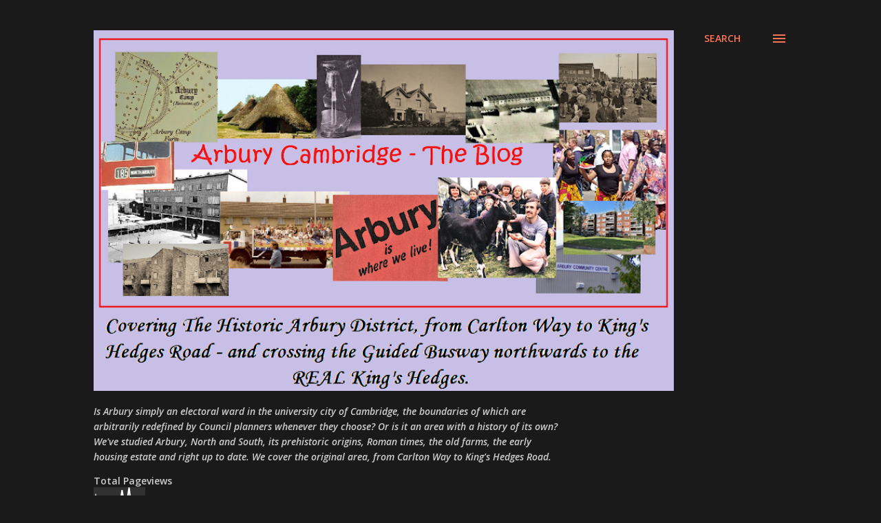

--- FILE ---
content_type: text/html; charset=UTF-8
request_url: https://www.arbury-cambridge.com/2022/05/main-streets-of-arbury-campkin-road.html
body_size: 40705
content:
<!DOCTYPE html>
<html dir='ltr' lang='en'>
<head>
<meta content='width=device-width, initial-scale=1' name='viewport'/>
<title>Main Streets of Arbury: Campkin Road - Part 1</title>
<meta content='text/html; charset=UTF-8' http-equiv='Content-Type'/>
<!-- Chrome, Firefox OS and Opera -->
<meta content='#1a1a1a' name='theme-color'/>
<!-- Windows Phone -->
<meta content='#1a1a1a' name='msapplication-navbutton-color'/>
<meta content='blogger' name='generator'/>
<link href='https://www.arbury-cambridge.com/favicon.ico' rel='icon' type='image/x-icon'/>
<link href='https://www.arbury-cambridge.com/2022/05/main-streets-of-arbury-campkin-road.html' rel='canonical'/>
<link rel="alternate" type="application/atom+xml" title="Arbury, Cambridge  - Atom" href="https://www.arbury-cambridge.com/feeds/posts/default" />
<link rel="alternate" type="application/rss+xml" title="Arbury, Cambridge  - RSS" href="https://www.arbury-cambridge.com/feeds/posts/default?alt=rss" />
<link rel="service.post" type="application/atom+xml" title="Arbury, Cambridge  - Atom" href="https://www.blogger.com/feeds/2158737842901882220/posts/default" />

<link rel="alternate" type="application/atom+xml" title="Arbury, Cambridge  - Atom" href="https://www.arbury-cambridge.com/feeds/7011189753212140963/comments/default" />
<!--Can't find substitution for tag [blog.ieCssRetrofitLinks]-->
<link href='https://blogger.googleusercontent.com/img/b/R29vZ2xl/AVvXsEjIne4tAOmDtdnmlSHdpVGvIU97P4hAMfPbfIDAFiA59XXRXrmC4BadLxEwOb_bmq3ikSZOY9FfpUJzT5-CYv1WFp9OgmIRliYmj9_9bvcgDoAatz82amAIs5GtiepQ2tnYNZRPab3phF0Uo137bJFRnukmY05pKrxxgwVZIM5bAmSk78XzE_5pcDOjeg/w640-h262/Drive%20Campkin.jpg' rel='image_src'/>
<meta content='https://www.arbury-cambridge.com/2022/05/main-streets-of-arbury-campkin-road.html' property='og:url'/>
<meta content='Main Streets of Arbury: Campkin Road - Part 1' property='og:title'/>
<meta content='Left: work begins on Campkin Road in 1961. Numbers 1 and 2 Manor Farm Cottages have been demolished, but the intention is to preserve the ol...' property='og:description'/>
<meta content='https://blogger.googleusercontent.com/img/b/R29vZ2xl/AVvXsEjIne4tAOmDtdnmlSHdpVGvIU97P4hAMfPbfIDAFiA59XXRXrmC4BadLxEwOb_bmq3ikSZOY9FfpUJzT5-CYv1WFp9OgmIRliYmj9_9bvcgDoAatz82amAIs5GtiepQ2tnYNZRPab3phF0Uo137bJFRnukmY05pKrxxgwVZIM5bAmSk78XzE_5pcDOjeg/w1200-h630-p-k-no-nu/Drive%20Campkin.jpg' property='og:image'/>
<style type='text/css'>@font-face{font-family:'Lora';font-style:normal;font-weight:400;font-display:swap;src:url(//fonts.gstatic.com/s/lora/v37/0QI6MX1D_JOuGQbT0gvTJPa787weuxJMkq18ndeYxZ2JTg.woff2)format('woff2');unicode-range:U+0460-052F,U+1C80-1C8A,U+20B4,U+2DE0-2DFF,U+A640-A69F,U+FE2E-FE2F;}@font-face{font-family:'Lora';font-style:normal;font-weight:400;font-display:swap;src:url(//fonts.gstatic.com/s/lora/v37/0QI6MX1D_JOuGQbT0gvTJPa787weuxJFkq18ndeYxZ2JTg.woff2)format('woff2');unicode-range:U+0301,U+0400-045F,U+0490-0491,U+04B0-04B1,U+2116;}@font-face{font-family:'Lora';font-style:normal;font-weight:400;font-display:swap;src:url(//fonts.gstatic.com/s/lora/v37/0QI6MX1D_JOuGQbT0gvTJPa787weuxI9kq18ndeYxZ2JTg.woff2)format('woff2');unicode-range:U+0302-0303,U+0305,U+0307-0308,U+0310,U+0312,U+0315,U+031A,U+0326-0327,U+032C,U+032F-0330,U+0332-0333,U+0338,U+033A,U+0346,U+034D,U+0391-03A1,U+03A3-03A9,U+03B1-03C9,U+03D1,U+03D5-03D6,U+03F0-03F1,U+03F4-03F5,U+2016-2017,U+2034-2038,U+203C,U+2040,U+2043,U+2047,U+2050,U+2057,U+205F,U+2070-2071,U+2074-208E,U+2090-209C,U+20D0-20DC,U+20E1,U+20E5-20EF,U+2100-2112,U+2114-2115,U+2117-2121,U+2123-214F,U+2190,U+2192,U+2194-21AE,U+21B0-21E5,U+21F1-21F2,U+21F4-2211,U+2213-2214,U+2216-22FF,U+2308-230B,U+2310,U+2319,U+231C-2321,U+2336-237A,U+237C,U+2395,U+239B-23B7,U+23D0,U+23DC-23E1,U+2474-2475,U+25AF,U+25B3,U+25B7,U+25BD,U+25C1,U+25CA,U+25CC,U+25FB,U+266D-266F,U+27C0-27FF,U+2900-2AFF,U+2B0E-2B11,U+2B30-2B4C,U+2BFE,U+3030,U+FF5B,U+FF5D,U+1D400-1D7FF,U+1EE00-1EEFF;}@font-face{font-family:'Lora';font-style:normal;font-weight:400;font-display:swap;src:url(//fonts.gstatic.com/s/lora/v37/0QI6MX1D_JOuGQbT0gvTJPa787weuxIvkq18ndeYxZ2JTg.woff2)format('woff2');unicode-range:U+0001-000C,U+000E-001F,U+007F-009F,U+20DD-20E0,U+20E2-20E4,U+2150-218F,U+2190,U+2192,U+2194-2199,U+21AF,U+21E6-21F0,U+21F3,U+2218-2219,U+2299,U+22C4-22C6,U+2300-243F,U+2440-244A,U+2460-24FF,U+25A0-27BF,U+2800-28FF,U+2921-2922,U+2981,U+29BF,U+29EB,U+2B00-2BFF,U+4DC0-4DFF,U+FFF9-FFFB,U+10140-1018E,U+10190-1019C,U+101A0,U+101D0-101FD,U+102E0-102FB,U+10E60-10E7E,U+1D2C0-1D2D3,U+1D2E0-1D37F,U+1F000-1F0FF,U+1F100-1F1AD,U+1F1E6-1F1FF,U+1F30D-1F30F,U+1F315,U+1F31C,U+1F31E,U+1F320-1F32C,U+1F336,U+1F378,U+1F37D,U+1F382,U+1F393-1F39F,U+1F3A7-1F3A8,U+1F3AC-1F3AF,U+1F3C2,U+1F3C4-1F3C6,U+1F3CA-1F3CE,U+1F3D4-1F3E0,U+1F3ED,U+1F3F1-1F3F3,U+1F3F5-1F3F7,U+1F408,U+1F415,U+1F41F,U+1F426,U+1F43F,U+1F441-1F442,U+1F444,U+1F446-1F449,U+1F44C-1F44E,U+1F453,U+1F46A,U+1F47D,U+1F4A3,U+1F4B0,U+1F4B3,U+1F4B9,U+1F4BB,U+1F4BF,U+1F4C8-1F4CB,U+1F4D6,U+1F4DA,U+1F4DF,U+1F4E3-1F4E6,U+1F4EA-1F4ED,U+1F4F7,U+1F4F9-1F4FB,U+1F4FD-1F4FE,U+1F503,U+1F507-1F50B,U+1F50D,U+1F512-1F513,U+1F53E-1F54A,U+1F54F-1F5FA,U+1F610,U+1F650-1F67F,U+1F687,U+1F68D,U+1F691,U+1F694,U+1F698,U+1F6AD,U+1F6B2,U+1F6B9-1F6BA,U+1F6BC,U+1F6C6-1F6CF,U+1F6D3-1F6D7,U+1F6E0-1F6EA,U+1F6F0-1F6F3,U+1F6F7-1F6FC,U+1F700-1F7FF,U+1F800-1F80B,U+1F810-1F847,U+1F850-1F859,U+1F860-1F887,U+1F890-1F8AD,U+1F8B0-1F8BB,U+1F8C0-1F8C1,U+1F900-1F90B,U+1F93B,U+1F946,U+1F984,U+1F996,U+1F9E9,U+1FA00-1FA6F,U+1FA70-1FA7C,U+1FA80-1FA89,U+1FA8F-1FAC6,U+1FACE-1FADC,U+1FADF-1FAE9,U+1FAF0-1FAF8,U+1FB00-1FBFF;}@font-face{font-family:'Lora';font-style:normal;font-weight:400;font-display:swap;src:url(//fonts.gstatic.com/s/lora/v37/0QI6MX1D_JOuGQbT0gvTJPa787weuxJOkq18ndeYxZ2JTg.woff2)format('woff2');unicode-range:U+0102-0103,U+0110-0111,U+0128-0129,U+0168-0169,U+01A0-01A1,U+01AF-01B0,U+0300-0301,U+0303-0304,U+0308-0309,U+0323,U+0329,U+1EA0-1EF9,U+20AB;}@font-face{font-family:'Lora';font-style:normal;font-weight:400;font-display:swap;src:url(//fonts.gstatic.com/s/lora/v37/0QI6MX1D_JOuGQbT0gvTJPa787weuxJPkq18ndeYxZ2JTg.woff2)format('woff2');unicode-range:U+0100-02BA,U+02BD-02C5,U+02C7-02CC,U+02CE-02D7,U+02DD-02FF,U+0304,U+0308,U+0329,U+1D00-1DBF,U+1E00-1E9F,U+1EF2-1EFF,U+2020,U+20A0-20AB,U+20AD-20C0,U+2113,U+2C60-2C7F,U+A720-A7FF;}@font-face{font-family:'Lora';font-style:normal;font-weight:400;font-display:swap;src:url(//fonts.gstatic.com/s/lora/v37/0QI6MX1D_JOuGQbT0gvTJPa787weuxJBkq18ndeYxZ0.woff2)format('woff2');unicode-range:U+0000-00FF,U+0131,U+0152-0153,U+02BB-02BC,U+02C6,U+02DA,U+02DC,U+0304,U+0308,U+0329,U+2000-206F,U+20AC,U+2122,U+2191,U+2193,U+2212,U+2215,U+FEFF,U+FFFD;}@font-face{font-family:'Open Sans';font-style:italic;font-weight:600;font-stretch:100%;font-display:swap;src:url(//fonts.gstatic.com/s/opensans/v44/memtYaGs126MiZpBA-UFUIcVXSCEkx2cmqvXlWqWtE6FxZCJgvAQ.woff2)format('woff2');unicode-range:U+0460-052F,U+1C80-1C8A,U+20B4,U+2DE0-2DFF,U+A640-A69F,U+FE2E-FE2F;}@font-face{font-family:'Open Sans';font-style:italic;font-weight:600;font-stretch:100%;font-display:swap;src:url(//fonts.gstatic.com/s/opensans/v44/memtYaGs126MiZpBA-UFUIcVXSCEkx2cmqvXlWqWvU6FxZCJgvAQ.woff2)format('woff2');unicode-range:U+0301,U+0400-045F,U+0490-0491,U+04B0-04B1,U+2116;}@font-face{font-family:'Open Sans';font-style:italic;font-weight:600;font-stretch:100%;font-display:swap;src:url(//fonts.gstatic.com/s/opensans/v44/memtYaGs126MiZpBA-UFUIcVXSCEkx2cmqvXlWqWtU6FxZCJgvAQ.woff2)format('woff2');unicode-range:U+1F00-1FFF;}@font-face{font-family:'Open Sans';font-style:italic;font-weight:600;font-stretch:100%;font-display:swap;src:url(//fonts.gstatic.com/s/opensans/v44/memtYaGs126MiZpBA-UFUIcVXSCEkx2cmqvXlWqWuk6FxZCJgvAQ.woff2)format('woff2');unicode-range:U+0370-0377,U+037A-037F,U+0384-038A,U+038C,U+038E-03A1,U+03A3-03FF;}@font-face{font-family:'Open Sans';font-style:italic;font-weight:600;font-stretch:100%;font-display:swap;src:url(//fonts.gstatic.com/s/opensans/v44/memtYaGs126MiZpBA-UFUIcVXSCEkx2cmqvXlWqWu06FxZCJgvAQ.woff2)format('woff2');unicode-range:U+0307-0308,U+0590-05FF,U+200C-2010,U+20AA,U+25CC,U+FB1D-FB4F;}@font-face{font-family:'Open Sans';font-style:italic;font-weight:600;font-stretch:100%;font-display:swap;src:url(//fonts.gstatic.com/s/opensans/v44/memtYaGs126MiZpBA-UFUIcVXSCEkx2cmqvXlWqWxU6FxZCJgvAQ.woff2)format('woff2');unicode-range:U+0302-0303,U+0305,U+0307-0308,U+0310,U+0312,U+0315,U+031A,U+0326-0327,U+032C,U+032F-0330,U+0332-0333,U+0338,U+033A,U+0346,U+034D,U+0391-03A1,U+03A3-03A9,U+03B1-03C9,U+03D1,U+03D5-03D6,U+03F0-03F1,U+03F4-03F5,U+2016-2017,U+2034-2038,U+203C,U+2040,U+2043,U+2047,U+2050,U+2057,U+205F,U+2070-2071,U+2074-208E,U+2090-209C,U+20D0-20DC,U+20E1,U+20E5-20EF,U+2100-2112,U+2114-2115,U+2117-2121,U+2123-214F,U+2190,U+2192,U+2194-21AE,U+21B0-21E5,U+21F1-21F2,U+21F4-2211,U+2213-2214,U+2216-22FF,U+2308-230B,U+2310,U+2319,U+231C-2321,U+2336-237A,U+237C,U+2395,U+239B-23B7,U+23D0,U+23DC-23E1,U+2474-2475,U+25AF,U+25B3,U+25B7,U+25BD,U+25C1,U+25CA,U+25CC,U+25FB,U+266D-266F,U+27C0-27FF,U+2900-2AFF,U+2B0E-2B11,U+2B30-2B4C,U+2BFE,U+3030,U+FF5B,U+FF5D,U+1D400-1D7FF,U+1EE00-1EEFF;}@font-face{font-family:'Open Sans';font-style:italic;font-weight:600;font-stretch:100%;font-display:swap;src:url(//fonts.gstatic.com/s/opensans/v44/memtYaGs126MiZpBA-UFUIcVXSCEkx2cmqvXlWqW106FxZCJgvAQ.woff2)format('woff2');unicode-range:U+0001-000C,U+000E-001F,U+007F-009F,U+20DD-20E0,U+20E2-20E4,U+2150-218F,U+2190,U+2192,U+2194-2199,U+21AF,U+21E6-21F0,U+21F3,U+2218-2219,U+2299,U+22C4-22C6,U+2300-243F,U+2440-244A,U+2460-24FF,U+25A0-27BF,U+2800-28FF,U+2921-2922,U+2981,U+29BF,U+29EB,U+2B00-2BFF,U+4DC0-4DFF,U+FFF9-FFFB,U+10140-1018E,U+10190-1019C,U+101A0,U+101D0-101FD,U+102E0-102FB,U+10E60-10E7E,U+1D2C0-1D2D3,U+1D2E0-1D37F,U+1F000-1F0FF,U+1F100-1F1AD,U+1F1E6-1F1FF,U+1F30D-1F30F,U+1F315,U+1F31C,U+1F31E,U+1F320-1F32C,U+1F336,U+1F378,U+1F37D,U+1F382,U+1F393-1F39F,U+1F3A7-1F3A8,U+1F3AC-1F3AF,U+1F3C2,U+1F3C4-1F3C6,U+1F3CA-1F3CE,U+1F3D4-1F3E0,U+1F3ED,U+1F3F1-1F3F3,U+1F3F5-1F3F7,U+1F408,U+1F415,U+1F41F,U+1F426,U+1F43F,U+1F441-1F442,U+1F444,U+1F446-1F449,U+1F44C-1F44E,U+1F453,U+1F46A,U+1F47D,U+1F4A3,U+1F4B0,U+1F4B3,U+1F4B9,U+1F4BB,U+1F4BF,U+1F4C8-1F4CB,U+1F4D6,U+1F4DA,U+1F4DF,U+1F4E3-1F4E6,U+1F4EA-1F4ED,U+1F4F7,U+1F4F9-1F4FB,U+1F4FD-1F4FE,U+1F503,U+1F507-1F50B,U+1F50D,U+1F512-1F513,U+1F53E-1F54A,U+1F54F-1F5FA,U+1F610,U+1F650-1F67F,U+1F687,U+1F68D,U+1F691,U+1F694,U+1F698,U+1F6AD,U+1F6B2,U+1F6B9-1F6BA,U+1F6BC,U+1F6C6-1F6CF,U+1F6D3-1F6D7,U+1F6E0-1F6EA,U+1F6F0-1F6F3,U+1F6F7-1F6FC,U+1F700-1F7FF,U+1F800-1F80B,U+1F810-1F847,U+1F850-1F859,U+1F860-1F887,U+1F890-1F8AD,U+1F8B0-1F8BB,U+1F8C0-1F8C1,U+1F900-1F90B,U+1F93B,U+1F946,U+1F984,U+1F996,U+1F9E9,U+1FA00-1FA6F,U+1FA70-1FA7C,U+1FA80-1FA89,U+1FA8F-1FAC6,U+1FACE-1FADC,U+1FADF-1FAE9,U+1FAF0-1FAF8,U+1FB00-1FBFF;}@font-face{font-family:'Open Sans';font-style:italic;font-weight:600;font-stretch:100%;font-display:swap;src:url(//fonts.gstatic.com/s/opensans/v44/memtYaGs126MiZpBA-UFUIcVXSCEkx2cmqvXlWqWtk6FxZCJgvAQ.woff2)format('woff2');unicode-range:U+0102-0103,U+0110-0111,U+0128-0129,U+0168-0169,U+01A0-01A1,U+01AF-01B0,U+0300-0301,U+0303-0304,U+0308-0309,U+0323,U+0329,U+1EA0-1EF9,U+20AB;}@font-face{font-family:'Open Sans';font-style:italic;font-weight:600;font-stretch:100%;font-display:swap;src:url(//fonts.gstatic.com/s/opensans/v44/memtYaGs126MiZpBA-UFUIcVXSCEkx2cmqvXlWqWt06FxZCJgvAQ.woff2)format('woff2');unicode-range:U+0100-02BA,U+02BD-02C5,U+02C7-02CC,U+02CE-02D7,U+02DD-02FF,U+0304,U+0308,U+0329,U+1D00-1DBF,U+1E00-1E9F,U+1EF2-1EFF,U+2020,U+20A0-20AB,U+20AD-20C0,U+2113,U+2C60-2C7F,U+A720-A7FF;}@font-face{font-family:'Open Sans';font-style:italic;font-weight:600;font-stretch:100%;font-display:swap;src:url(//fonts.gstatic.com/s/opensans/v44/memtYaGs126MiZpBA-UFUIcVXSCEkx2cmqvXlWqWuU6FxZCJgg.woff2)format('woff2');unicode-range:U+0000-00FF,U+0131,U+0152-0153,U+02BB-02BC,U+02C6,U+02DA,U+02DC,U+0304,U+0308,U+0329,U+2000-206F,U+20AC,U+2122,U+2191,U+2193,U+2212,U+2215,U+FEFF,U+FFFD;}@font-face{font-family:'Open Sans';font-style:italic;font-weight:800;font-stretch:100%;font-display:swap;src:url(//fonts.gstatic.com/s/opensans/v44/memtYaGs126MiZpBA-UFUIcVXSCEkx2cmqvXlWqWtE6FxZCJgvAQ.woff2)format('woff2');unicode-range:U+0460-052F,U+1C80-1C8A,U+20B4,U+2DE0-2DFF,U+A640-A69F,U+FE2E-FE2F;}@font-face{font-family:'Open Sans';font-style:italic;font-weight:800;font-stretch:100%;font-display:swap;src:url(//fonts.gstatic.com/s/opensans/v44/memtYaGs126MiZpBA-UFUIcVXSCEkx2cmqvXlWqWvU6FxZCJgvAQ.woff2)format('woff2');unicode-range:U+0301,U+0400-045F,U+0490-0491,U+04B0-04B1,U+2116;}@font-face{font-family:'Open Sans';font-style:italic;font-weight:800;font-stretch:100%;font-display:swap;src:url(//fonts.gstatic.com/s/opensans/v44/memtYaGs126MiZpBA-UFUIcVXSCEkx2cmqvXlWqWtU6FxZCJgvAQ.woff2)format('woff2');unicode-range:U+1F00-1FFF;}@font-face{font-family:'Open Sans';font-style:italic;font-weight:800;font-stretch:100%;font-display:swap;src:url(//fonts.gstatic.com/s/opensans/v44/memtYaGs126MiZpBA-UFUIcVXSCEkx2cmqvXlWqWuk6FxZCJgvAQ.woff2)format('woff2');unicode-range:U+0370-0377,U+037A-037F,U+0384-038A,U+038C,U+038E-03A1,U+03A3-03FF;}@font-face{font-family:'Open Sans';font-style:italic;font-weight:800;font-stretch:100%;font-display:swap;src:url(//fonts.gstatic.com/s/opensans/v44/memtYaGs126MiZpBA-UFUIcVXSCEkx2cmqvXlWqWu06FxZCJgvAQ.woff2)format('woff2');unicode-range:U+0307-0308,U+0590-05FF,U+200C-2010,U+20AA,U+25CC,U+FB1D-FB4F;}@font-face{font-family:'Open Sans';font-style:italic;font-weight:800;font-stretch:100%;font-display:swap;src:url(//fonts.gstatic.com/s/opensans/v44/memtYaGs126MiZpBA-UFUIcVXSCEkx2cmqvXlWqWxU6FxZCJgvAQ.woff2)format('woff2');unicode-range:U+0302-0303,U+0305,U+0307-0308,U+0310,U+0312,U+0315,U+031A,U+0326-0327,U+032C,U+032F-0330,U+0332-0333,U+0338,U+033A,U+0346,U+034D,U+0391-03A1,U+03A3-03A9,U+03B1-03C9,U+03D1,U+03D5-03D6,U+03F0-03F1,U+03F4-03F5,U+2016-2017,U+2034-2038,U+203C,U+2040,U+2043,U+2047,U+2050,U+2057,U+205F,U+2070-2071,U+2074-208E,U+2090-209C,U+20D0-20DC,U+20E1,U+20E5-20EF,U+2100-2112,U+2114-2115,U+2117-2121,U+2123-214F,U+2190,U+2192,U+2194-21AE,U+21B0-21E5,U+21F1-21F2,U+21F4-2211,U+2213-2214,U+2216-22FF,U+2308-230B,U+2310,U+2319,U+231C-2321,U+2336-237A,U+237C,U+2395,U+239B-23B7,U+23D0,U+23DC-23E1,U+2474-2475,U+25AF,U+25B3,U+25B7,U+25BD,U+25C1,U+25CA,U+25CC,U+25FB,U+266D-266F,U+27C0-27FF,U+2900-2AFF,U+2B0E-2B11,U+2B30-2B4C,U+2BFE,U+3030,U+FF5B,U+FF5D,U+1D400-1D7FF,U+1EE00-1EEFF;}@font-face{font-family:'Open Sans';font-style:italic;font-weight:800;font-stretch:100%;font-display:swap;src:url(//fonts.gstatic.com/s/opensans/v44/memtYaGs126MiZpBA-UFUIcVXSCEkx2cmqvXlWqW106FxZCJgvAQ.woff2)format('woff2');unicode-range:U+0001-000C,U+000E-001F,U+007F-009F,U+20DD-20E0,U+20E2-20E4,U+2150-218F,U+2190,U+2192,U+2194-2199,U+21AF,U+21E6-21F0,U+21F3,U+2218-2219,U+2299,U+22C4-22C6,U+2300-243F,U+2440-244A,U+2460-24FF,U+25A0-27BF,U+2800-28FF,U+2921-2922,U+2981,U+29BF,U+29EB,U+2B00-2BFF,U+4DC0-4DFF,U+FFF9-FFFB,U+10140-1018E,U+10190-1019C,U+101A0,U+101D0-101FD,U+102E0-102FB,U+10E60-10E7E,U+1D2C0-1D2D3,U+1D2E0-1D37F,U+1F000-1F0FF,U+1F100-1F1AD,U+1F1E6-1F1FF,U+1F30D-1F30F,U+1F315,U+1F31C,U+1F31E,U+1F320-1F32C,U+1F336,U+1F378,U+1F37D,U+1F382,U+1F393-1F39F,U+1F3A7-1F3A8,U+1F3AC-1F3AF,U+1F3C2,U+1F3C4-1F3C6,U+1F3CA-1F3CE,U+1F3D4-1F3E0,U+1F3ED,U+1F3F1-1F3F3,U+1F3F5-1F3F7,U+1F408,U+1F415,U+1F41F,U+1F426,U+1F43F,U+1F441-1F442,U+1F444,U+1F446-1F449,U+1F44C-1F44E,U+1F453,U+1F46A,U+1F47D,U+1F4A3,U+1F4B0,U+1F4B3,U+1F4B9,U+1F4BB,U+1F4BF,U+1F4C8-1F4CB,U+1F4D6,U+1F4DA,U+1F4DF,U+1F4E3-1F4E6,U+1F4EA-1F4ED,U+1F4F7,U+1F4F9-1F4FB,U+1F4FD-1F4FE,U+1F503,U+1F507-1F50B,U+1F50D,U+1F512-1F513,U+1F53E-1F54A,U+1F54F-1F5FA,U+1F610,U+1F650-1F67F,U+1F687,U+1F68D,U+1F691,U+1F694,U+1F698,U+1F6AD,U+1F6B2,U+1F6B9-1F6BA,U+1F6BC,U+1F6C6-1F6CF,U+1F6D3-1F6D7,U+1F6E0-1F6EA,U+1F6F0-1F6F3,U+1F6F7-1F6FC,U+1F700-1F7FF,U+1F800-1F80B,U+1F810-1F847,U+1F850-1F859,U+1F860-1F887,U+1F890-1F8AD,U+1F8B0-1F8BB,U+1F8C0-1F8C1,U+1F900-1F90B,U+1F93B,U+1F946,U+1F984,U+1F996,U+1F9E9,U+1FA00-1FA6F,U+1FA70-1FA7C,U+1FA80-1FA89,U+1FA8F-1FAC6,U+1FACE-1FADC,U+1FADF-1FAE9,U+1FAF0-1FAF8,U+1FB00-1FBFF;}@font-face{font-family:'Open Sans';font-style:italic;font-weight:800;font-stretch:100%;font-display:swap;src:url(//fonts.gstatic.com/s/opensans/v44/memtYaGs126MiZpBA-UFUIcVXSCEkx2cmqvXlWqWtk6FxZCJgvAQ.woff2)format('woff2');unicode-range:U+0102-0103,U+0110-0111,U+0128-0129,U+0168-0169,U+01A0-01A1,U+01AF-01B0,U+0300-0301,U+0303-0304,U+0308-0309,U+0323,U+0329,U+1EA0-1EF9,U+20AB;}@font-face{font-family:'Open Sans';font-style:italic;font-weight:800;font-stretch:100%;font-display:swap;src:url(//fonts.gstatic.com/s/opensans/v44/memtYaGs126MiZpBA-UFUIcVXSCEkx2cmqvXlWqWt06FxZCJgvAQ.woff2)format('woff2');unicode-range:U+0100-02BA,U+02BD-02C5,U+02C7-02CC,U+02CE-02D7,U+02DD-02FF,U+0304,U+0308,U+0329,U+1D00-1DBF,U+1E00-1E9F,U+1EF2-1EFF,U+2020,U+20A0-20AB,U+20AD-20C0,U+2113,U+2C60-2C7F,U+A720-A7FF;}@font-face{font-family:'Open Sans';font-style:italic;font-weight:800;font-stretch:100%;font-display:swap;src:url(//fonts.gstatic.com/s/opensans/v44/memtYaGs126MiZpBA-UFUIcVXSCEkx2cmqvXlWqWuU6FxZCJgg.woff2)format('woff2');unicode-range:U+0000-00FF,U+0131,U+0152-0153,U+02BB-02BC,U+02C6,U+02DA,U+02DC,U+0304,U+0308,U+0329,U+2000-206F,U+20AC,U+2122,U+2191,U+2193,U+2212,U+2215,U+FEFF,U+FFFD;}@font-face{font-family:'Open Sans';font-style:normal;font-weight:400;font-stretch:100%;font-display:swap;src:url(//fonts.gstatic.com/s/opensans/v44/memvYaGs126MiZpBA-UvWbX2vVnXBbObj2OVTSKmu0SC55K5gw.woff2)format('woff2');unicode-range:U+0460-052F,U+1C80-1C8A,U+20B4,U+2DE0-2DFF,U+A640-A69F,U+FE2E-FE2F;}@font-face{font-family:'Open Sans';font-style:normal;font-weight:400;font-stretch:100%;font-display:swap;src:url(//fonts.gstatic.com/s/opensans/v44/memvYaGs126MiZpBA-UvWbX2vVnXBbObj2OVTSumu0SC55K5gw.woff2)format('woff2');unicode-range:U+0301,U+0400-045F,U+0490-0491,U+04B0-04B1,U+2116;}@font-face{font-family:'Open Sans';font-style:normal;font-weight:400;font-stretch:100%;font-display:swap;src:url(//fonts.gstatic.com/s/opensans/v44/memvYaGs126MiZpBA-UvWbX2vVnXBbObj2OVTSOmu0SC55K5gw.woff2)format('woff2');unicode-range:U+1F00-1FFF;}@font-face{font-family:'Open Sans';font-style:normal;font-weight:400;font-stretch:100%;font-display:swap;src:url(//fonts.gstatic.com/s/opensans/v44/memvYaGs126MiZpBA-UvWbX2vVnXBbObj2OVTSymu0SC55K5gw.woff2)format('woff2');unicode-range:U+0370-0377,U+037A-037F,U+0384-038A,U+038C,U+038E-03A1,U+03A3-03FF;}@font-face{font-family:'Open Sans';font-style:normal;font-weight:400;font-stretch:100%;font-display:swap;src:url(//fonts.gstatic.com/s/opensans/v44/memvYaGs126MiZpBA-UvWbX2vVnXBbObj2OVTS2mu0SC55K5gw.woff2)format('woff2');unicode-range:U+0307-0308,U+0590-05FF,U+200C-2010,U+20AA,U+25CC,U+FB1D-FB4F;}@font-face{font-family:'Open Sans';font-style:normal;font-weight:400;font-stretch:100%;font-display:swap;src:url(//fonts.gstatic.com/s/opensans/v44/memvYaGs126MiZpBA-UvWbX2vVnXBbObj2OVTVOmu0SC55K5gw.woff2)format('woff2');unicode-range:U+0302-0303,U+0305,U+0307-0308,U+0310,U+0312,U+0315,U+031A,U+0326-0327,U+032C,U+032F-0330,U+0332-0333,U+0338,U+033A,U+0346,U+034D,U+0391-03A1,U+03A3-03A9,U+03B1-03C9,U+03D1,U+03D5-03D6,U+03F0-03F1,U+03F4-03F5,U+2016-2017,U+2034-2038,U+203C,U+2040,U+2043,U+2047,U+2050,U+2057,U+205F,U+2070-2071,U+2074-208E,U+2090-209C,U+20D0-20DC,U+20E1,U+20E5-20EF,U+2100-2112,U+2114-2115,U+2117-2121,U+2123-214F,U+2190,U+2192,U+2194-21AE,U+21B0-21E5,U+21F1-21F2,U+21F4-2211,U+2213-2214,U+2216-22FF,U+2308-230B,U+2310,U+2319,U+231C-2321,U+2336-237A,U+237C,U+2395,U+239B-23B7,U+23D0,U+23DC-23E1,U+2474-2475,U+25AF,U+25B3,U+25B7,U+25BD,U+25C1,U+25CA,U+25CC,U+25FB,U+266D-266F,U+27C0-27FF,U+2900-2AFF,U+2B0E-2B11,U+2B30-2B4C,U+2BFE,U+3030,U+FF5B,U+FF5D,U+1D400-1D7FF,U+1EE00-1EEFF;}@font-face{font-family:'Open Sans';font-style:normal;font-weight:400;font-stretch:100%;font-display:swap;src:url(//fonts.gstatic.com/s/opensans/v44/memvYaGs126MiZpBA-UvWbX2vVnXBbObj2OVTUGmu0SC55K5gw.woff2)format('woff2');unicode-range:U+0001-000C,U+000E-001F,U+007F-009F,U+20DD-20E0,U+20E2-20E4,U+2150-218F,U+2190,U+2192,U+2194-2199,U+21AF,U+21E6-21F0,U+21F3,U+2218-2219,U+2299,U+22C4-22C6,U+2300-243F,U+2440-244A,U+2460-24FF,U+25A0-27BF,U+2800-28FF,U+2921-2922,U+2981,U+29BF,U+29EB,U+2B00-2BFF,U+4DC0-4DFF,U+FFF9-FFFB,U+10140-1018E,U+10190-1019C,U+101A0,U+101D0-101FD,U+102E0-102FB,U+10E60-10E7E,U+1D2C0-1D2D3,U+1D2E0-1D37F,U+1F000-1F0FF,U+1F100-1F1AD,U+1F1E6-1F1FF,U+1F30D-1F30F,U+1F315,U+1F31C,U+1F31E,U+1F320-1F32C,U+1F336,U+1F378,U+1F37D,U+1F382,U+1F393-1F39F,U+1F3A7-1F3A8,U+1F3AC-1F3AF,U+1F3C2,U+1F3C4-1F3C6,U+1F3CA-1F3CE,U+1F3D4-1F3E0,U+1F3ED,U+1F3F1-1F3F3,U+1F3F5-1F3F7,U+1F408,U+1F415,U+1F41F,U+1F426,U+1F43F,U+1F441-1F442,U+1F444,U+1F446-1F449,U+1F44C-1F44E,U+1F453,U+1F46A,U+1F47D,U+1F4A3,U+1F4B0,U+1F4B3,U+1F4B9,U+1F4BB,U+1F4BF,U+1F4C8-1F4CB,U+1F4D6,U+1F4DA,U+1F4DF,U+1F4E3-1F4E6,U+1F4EA-1F4ED,U+1F4F7,U+1F4F9-1F4FB,U+1F4FD-1F4FE,U+1F503,U+1F507-1F50B,U+1F50D,U+1F512-1F513,U+1F53E-1F54A,U+1F54F-1F5FA,U+1F610,U+1F650-1F67F,U+1F687,U+1F68D,U+1F691,U+1F694,U+1F698,U+1F6AD,U+1F6B2,U+1F6B9-1F6BA,U+1F6BC,U+1F6C6-1F6CF,U+1F6D3-1F6D7,U+1F6E0-1F6EA,U+1F6F0-1F6F3,U+1F6F7-1F6FC,U+1F700-1F7FF,U+1F800-1F80B,U+1F810-1F847,U+1F850-1F859,U+1F860-1F887,U+1F890-1F8AD,U+1F8B0-1F8BB,U+1F8C0-1F8C1,U+1F900-1F90B,U+1F93B,U+1F946,U+1F984,U+1F996,U+1F9E9,U+1FA00-1FA6F,U+1FA70-1FA7C,U+1FA80-1FA89,U+1FA8F-1FAC6,U+1FACE-1FADC,U+1FADF-1FAE9,U+1FAF0-1FAF8,U+1FB00-1FBFF;}@font-face{font-family:'Open Sans';font-style:normal;font-weight:400;font-stretch:100%;font-display:swap;src:url(//fonts.gstatic.com/s/opensans/v44/memvYaGs126MiZpBA-UvWbX2vVnXBbObj2OVTSCmu0SC55K5gw.woff2)format('woff2');unicode-range:U+0102-0103,U+0110-0111,U+0128-0129,U+0168-0169,U+01A0-01A1,U+01AF-01B0,U+0300-0301,U+0303-0304,U+0308-0309,U+0323,U+0329,U+1EA0-1EF9,U+20AB;}@font-face{font-family:'Open Sans';font-style:normal;font-weight:400;font-stretch:100%;font-display:swap;src:url(//fonts.gstatic.com/s/opensans/v44/memvYaGs126MiZpBA-UvWbX2vVnXBbObj2OVTSGmu0SC55K5gw.woff2)format('woff2');unicode-range:U+0100-02BA,U+02BD-02C5,U+02C7-02CC,U+02CE-02D7,U+02DD-02FF,U+0304,U+0308,U+0329,U+1D00-1DBF,U+1E00-1E9F,U+1EF2-1EFF,U+2020,U+20A0-20AB,U+20AD-20C0,U+2113,U+2C60-2C7F,U+A720-A7FF;}@font-face{font-family:'Open Sans';font-style:normal;font-weight:400;font-stretch:100%;font-display:swap;src:url(//fonts.gstatic.com/s/opensans/v44/memvYaGs126MiZpBA-UvWbX2vVnXBbObj2OVTS-mu0SC55I.woff2)format('woff2');unicode-range:U+0000-00FF,U+0131,U+0152-0153,U+02BB-02BC,U+02C6,U+02DA,U+02DC,U+0304,U+0308,U+0329,U+2000-206F,U+20AC,U+2122,U+2191,U+2193,U+2212,U+2215,U+FEFF,U+FFFD;}@font-face{font-family:'Open Sans';font-style:normal;font-weight:600;font-stretch:100%;font-display:swap;src:url(//fonts.gstatic.com/s/opensans/v44/memvYaGs126MiZpBA-UvWbX2vVnXBbObj2OVTSKmu0SC55K5gw.woff2)format('woff2');unicode-range:U+0460-052F,U+1C80-1C8A,U+20B4,U+2DE0-2DFF,U+A640-A69F,U+FE2E-FE2F;}@font-face{font-family:'Open Sans';font-style:normal;font-weight:600;font-stretch:100%;font-display:swap;src:url(//fonts.gstatic.com/s/opensans/v44/memvYaGs126MiZpBA-UvWbX2vVnXBbObj2OVTSumu0SC55K5gw.woff2)format('woff2');unicode-range:U+0301,U+0400-045F,U+0490-0491,U+04B0-04B1,U+2116;}@font-face{font-family:'Open Sans';font-style:normal;font-weight:600;font-stretch:100%;font-display:swap;src:url(//fonts.gstatic.com/s/opensans/v44/memvYaGs126MiZpBA-UvWbX2vVnXBbObj2OVTSOmu0SC55K5gw.woff2)format('woff2');unicode-range:U+1F00-1FFF;}@font-face{font-family:'Open Sans';font-style:normal;font-weight:600;font-stretch:100%;font-display:swap;src:url(//fonts.gstatic.com/s/opensans/v44/memvYaGs126MiZpBA-UvWbX2vVnXBbObj2OVTSymu0SC55K5gw.woff2)format('woff2');unicode-range:U+0370-0377,U+037A-037F,U+0384-038A,U+038C,U+038E-03A1,U+03A3-03FF;}@font-face{font-family:'Open Sans';font-style:normal;font-weight:600;font-stretch:100%;font-display:swap;src:url(//fonts.gstatic.com/s/opensans/v44/memvYaGs126MiZpBA-UvWbX2vVnXBbObj2OVTS2mu0SC55K5gw.woff2)format('woff2');unicode-range:U+0307-0308,U+0590-05FF,U+200C-2010,U+20AA,U+25CC,U+FB1D-FB4F;}@font-face{font-family:'Open Sans';font-style:normal;font-weight:600;font-stretch:100%;font-display:swap;src:url(//fonts.gstatic.com/s/opensans/v44/memvYaGs126MiZpBA-UvWbX2vVnXBbObj2OVTVOmu0SC55K5gw.woff2)format('woff2');unicode-range:U+0302-0303,U+0305,U+0307-0308,U+0310,U+0312,U+0315,U+031A,U+0326-0327,U+032C,U+032F-0330,U+0332-0333,U+0338,U+033A,U+0346,U+034D,U+0391-03A1,U+03A3-03A9,U+03B1-03C9,U+03D1,U+03D5-03D6,U+03F0-03F1,U+03F4-03F5,U+2016-2017,U+2034-2038,U+203C,U+2040,U+2043,U+2047,U+2050,U+2057,U+205F,U+2070-2071,U+2074-208E,U+2090-209C,U+20D0-20DC,U+20E1,U+20E5-20EF,U+2100-2112,U+2114-2115,U+2117-2121,U+2123-214F,U+2190,U+2192,U+2194-21AE,U+21B0-21E5,U+21F1-21F2,U+21F4-2211,U+2213-2214,U+2216-22FF,U+2308-230B,U+2310,U+2319,U+231C-2321,U+2336-237A,U+237C,U+2395,U+239B-23B7,U+23D0,U+23DC-23E1,U+2474-2475,U+25AF,U+25B3,U+25B7,U+25BD,U+25C1,U+25CA,U+25CC,U+25FB,U+266D-266F,U+27C0-27FF,U+2900-2AFF,U+2B0E-2B11,U+2B30-2B4C,U+2BFE,U+3030,U+FF5B,U+FF5D,U+1D400-1D7FF,U+1EE00-1EEFF;}@font-face{font-family:'Open Sans';font-style:normal;font-weight:600;font-stretch:100%;font-display:swap;src:url(//fonts.gstatic.com/s/opensans/v44/memvYaGs126MiZpBA-UvWbX2vVnXBbObj2OVTUGmu0SC55K5gw.woff2)format('woff2');unicode-range:U+0001-000C,U+000E-001F,U+007F-009F,U+20DD-20E0,U+20E2-20E4,U+2150-218F,U+2190,U+2192,U+2194-2199,U+21AF,U+21E6-21F0,U+21F3,U+2218-2219,U+2299,U+22C4-22C6,U+2300-243F,U+2440-244A,U+2460-24FF,U+25A0-27BF,U+2800-28FF,U+2921-2922,U+2981,U+29BF,U+29EB,U+2B00-2BFF,U+4DC0-4DFF,U+FFF9-FFFB,U+10140-1018E,U+10190-1019C,U+101A0,U+101D0-101FD,U+102E0-102FB,U+10E60-10E7E,U+1D2C0-1D2D3,U+1D2E0-1D37F,U+1F000-1F0FF,U+1F100-1F1AD,U+1F1E6-1F1FF,U+1F30D-1F30F,U+1F315,U+1F31C,U+1F31E,U+1F320-1F32C,U+1F336,U+1F378,U+1F37D,U+1F382,U+1F393-1F39F,U+1F3A7-1F3A8,U+1F3AC-1F3AF,U+1F3C2,U+1F3C4-1F3C6,U+1F3CA-1F3CE,U+1F3D4-1F3E0,U+1F3ED,U+1F3F1-1F3F3,U+1F3F5-1F3F7,U+1F408,U+1F415,U+1F41F,U+1F426,U+1F43F,U+1F441-1F442,U+1F444,U+1F446-1F449,U+1F44C-1F44E,U+1F453,U+1F46A,U+1F47D,U+1F4A3,U+1F4B0,U+1F4B3,U+1F4B9,U+1F4BB,U+1F4BF,U+1F4C8-1F4CB,U+1F4D6,U+1F4DA,U+1F4DF,U+1F4E3-1F4E6,U+1F4EA-1F4ED,U+1F4F7,U+1F4F9-1F4FB,U+1F4FD-1F4FE,U+1F503,U+1F507-1F50B,U+1F50D,U+1F512-1F513,U+1F53E-1F54A,U+1F54F-1F5FA,U+1F610,U+1F650-1F67F,U+1F687,U+1F68D,U+1F691,U+1F694,U+1F698,U+1F6AD,U+1F6B2,U+1F6B9-1F6BA,U+1F6BC,U+1F6C6-1F6CF,U+1F6D3-1F6D7,U+1F6E0-1F6EA,U+1F6F0-1F6F3,U+1F6F7-1F6FC,U+1F700-1F7FF,U+1F800-1F80B,U+1F810-1F847,U+1F850-1F859,U+1F860-1F887,U+1F890-1F8AD,U+1F8B0-1F8BB,U+1F8C0-1F8C1,U+1F900-1F90B,U+1F93B,U+1F946,U+1F984,U+1F996,U+1F9E9,U+1FA00-1FA6F,U+1FA70-1FA7C,U+1FA80-1FA89,U+1FA8F-1FAC6,U+1FACE-1FADC,U+1FADF-1FAE9,U+1FAF0-1FAF8,U+1FB00-1FBFF;}@font-face{font-family:'Open Sans';font-style:normal;font-weight:600;font-stretch:100%;font-display:swap;src:url(//fonts.gstatic.com/s/opensans/v44/memvYaGs126MiZpBA-UvWbX2vVnXBbObj2OVTSCmu0SC55K5gw.woff2)format('woff2');unicode-range:U+0102-0103,U+0110-0111,U+0128-0129,U+0168-0169,U+01A0-01A1,U+01AF-01B0,U+0300-0301,U+0303-0304,U+0308-0309,U+0323,U+0329,U+1EA0-1EF9,U+20AB;}@font-face{font-family:'Open Sans';font-style:normal;font-weight:600;font-stretch:100%;font-display:swap;src:url(//fonts.gstatic.com/s/opensans/v44/memvYaGs126MiZpBA-UvWbX2vVnXBbObj2OVTSGmu0SC55K5gw.woff2)format('woff2');unicode-range:U+0100-02BA,U+02BD-02C5,U+02C7-02CC,U+02CE-02D7,U+02DD-02FF,U+0304,U+0308,U+0329,U+1D00-1DBF,U+1E00-1E9F,U+1EF2-1EFF,U+2020,U+20A0-20AB,U+20AD-20C0,U+2113,U+2C60-2C7F,U+A720-A7FF;}@font-face{font-family:'Open Sans';font-style:normal;font-weight:600;font-stretch:100%;font-display:swap;src:url(//fonts.gstatic.com/s/opensans/v44/memvYaGs126MiZpBA-UvWbX2vVnXBbObj2OVTS-mu0SC55I.woff2)format('woff2');unicode-range:U+0000-00FF,U+0131,U+0152-0153,U+02BB-02BC,U+02C6,U+02DA,U+02DC,U+0304,U+0308,U+0329,U+2000-206F,U+20AC,U+2122,U+2191,U+2193,U+2212,U+2215,U+FEFF,U+FFFD;}@font-face{font-family:'Open Sans';font-style:normal;font-weight:700;font-stretch:100%;font-display:swap;src:url(//fonts.gstatic.com/s/opensans/v44/memvYaGs126MiZpBA-UvWbX2vVnXBbObj2OVTSKmu0SC55K5gw.woff2)format('woff2');unicode-range:U+0460-052F,U+1C80-1C8A,U+20B4,U+2DE0-2DFF,U+A640-A69F,U+FE2E-FE2F;}@font-face{font-family:'Open Sans';font-style:normal;font-weight:700;font-stretch:100%;font-display:swap;src:url(//fonts.gstatic.com/s/opensans/v44/memvYaGs126MiZpBA-UvWbX2vVnXBbObj2OVTSumu0SC55K5gw.woff2)format('woff2');unicode-range:U+0301,U+0400-045F,U+0490-0491,U+04B0-04B1,U+2116;}@font-face{font-family:'Open Sans';font-style:normal;font-weight:700;font-stretch:100%;font-display:swap;src:url(//fonts.gstatic.com/s/opensans/v44/memvYaGs126MiZpBA-UvWbX2vVnXBbObj2OVTSOmu0SC55K5gw.woff2)format('woff2');unicode-range:U+1F00-1FFF;}@font-face{font-family:'Open Sans';font-style:normal;font-weight:700;font-stretch:100%;font-display:swap;src:url(//fonts.gstatic.com/s/opensans/v44/memvYaGs126MiZpBA-UvWbX2vVnXBbObj2OVTSymu0SC55K5gw.woff2)format('woff2');unicode-range:U+0370-0377,U+037A-037F,U+0384-038A,U+038C,U+038E-03A1,U+03A3-03FF;}@font-face{font-family:'Open Sans';font-style:normal;font-weight:700;font-stretch:100%;font-display:swap;src:url(//fonts.gstatic.com/s/opensans/v44/memvYaGs126MiZpBA-UvWbX2vVnXBbObj2OVTS2mu0SC55K5gw.woff2)format('woff2');unicode-range:U+0307-0308,U+0590-05FF,U+200C-2010,U+20AA,U+25CC,U+FB1D-FB4F;}@font-face{font-family:'Open Sans';font-style:normal;font-weight:700;font-stretch:100%;font-display:swap;src:url(//fonts.gstatic.com/s/opensans/v44/memvYaGs126MiZpBA-UvWbX2vVnXBbObj2OVTVOmu0SC55K5gw.woff2)format('woff2');unicode-range:U+0302-0303,U+0305,U+0307-0308,U+0310,U+0312,U+0315,U+031A,U+0326-0327,U+032C,U+032F-0330,U+0332-0333,U+0338,U+033A,U+0346,U+034D,U+0391-03A1,U+03A3-03A9,U+03B1-03C9,U+03D1,U+03D5-03D6,U+03F0-03F1,U+03F4-03F5,U+2016-2017,U+2034-2038,U+203C,U+2040,U+2043,U+2047,U+2050,U+2057,U+205F,U+2070-2071,U+2074-208E,U+2090-209C,U+20D0-20DC,U+20E1,U+20E5-20EF,U+2100-2112,U+2114-2115,U+2117-2121,U+2123-214F,U+2190,U+2192,U+2194-21AE,U+21B0-21E5,U+21F1-21F2,U+21F4-2211,U+2213-2214,U+2216-22FF,U+2308-230B,U+2310,U+2319,U+231C-2321,U+2336-237A,U+237C,U+2395,U+239B-23B7,U+23D0,U+23DC-23E1,U+2474-2475,U+25AF,U+25B3,U+25B7,U+25BD,U+25C1,U+25CA,U+25CC,U+25FB,U+266D-266F,U+27C0-27FF,U+2900-2AFF,U+2B0E-2B11,U+2B30-2B4C,U+2BFE,U+3030,U+FF5B,U+FF5D,U+1D400-1D7FF,U+1EE00-1EEFF;}@font-face{font-family:'Open Sans';font-style:normal;font-weight:700;font-stretch:100%;font-display:swap;src:url(//fonts.gstatic.com/s/opensans/v44/memvYaGs126MiZpBA-UvWbX2vVnXBbObj2OVTUGmu0SC55K5gw.woff2)format('woff2');unicode-range:U+0001-000C,U+000E-001F,U+007F-009F,U+20DD-20E0,U+20E2-20E4,U+2150-218F,U+2190,U+2192,U+2194-2199,U+21AF,U+21E6-21F0,U+21F3,U+2218-2219,U+2299,U+22C4-22C6,U+2300-243F,U+2440-244A,U+2460-24FF,U+25A0-27BF,U+2800-28FF,U+2921-2922,U+2981,U+29BF,U+29EB,U+2B00-2BFF,U+4DC0-4DFF,U+FFF9-FFFB,U+10140-1018E,U+10190-1019C,U+101A0,U+101D0-101FD,U+102E0-102FB,U+10E60-10E7E,U+1D2C0-1D2D3,U+1D2E0-1D37F,U+1F000-1F0FF,U+1F100-1F1AD,U+1F1E6-1F1FF,U+1F30D-1F30F,U+1F315,U+1F31C,U+1F31E,U+1F320-1F32C,U+1F336,U+1F378,U+1F37D,U+1F382,U+1F393-1F39F,U+1F3A7-1F3A8,U+1F3AC-1F3AF,U+1F3C2,U+1F3C4-1F3C6,U+1F3CA-1F3CE,U+1F3D4-1F3E0,U+1F3ED,U+1F3F1-1F3F3,U+1F3F5-1F3F7,U+1F408,U+1F415,U+1F41F,U+1F426,U+1F43F,U+1F441-1F442,U+1F444,U+1F446-1F449,U+1F44C-1F44E,U+1F453,U+1F46A,U+1F47D,U+1F4A3,U+1F4B0,U+1F4B3,U+1F4B9,U+1F4BB,U+1F4BF,U+1F4C8-1F4CB,U+1F4D6,U+1F4DA,U+1F4DF,U+1F4E3-1F4E6,U+1F4EA-1F4ED,U+1F4F7,U+1F4F9-1F4FB,U+1F4FD-1F4FE,U+1F503,U+1F507-1F50B,U+1F50D,U+1F512-1F513,U+1F53E-1F54A,U+1F54F-1F5FA,U+1F610,U+1F650-1F67F,U+1F687,U+1F68D,U+1F691,U+1F694,U+1F698,U+1F6AD,U+1F6B2,U+1F6B9-1F6BA,U+1F6BC,U+1F6C6-1F6CF,U+1F6D3-1F6D7,U+1F6E0-1F6EA,U+1F6F0-1F6F3,U+1F6F7-1F6FC,U+1F700-1F7FF,U+1F800-1F80B,U+1F810-1F847,U+1F850-1F859,U+1F860-1F887,U+1F890-1F8AD,U+1F8B0-1F8BB,U+1F8C0-1F8C1,U+1F900-1F90B,U+1F93B,U+1F946,U+1F984,U+1F996,U+1F9E9,U+1FA00-1FA6F,U+1FA70-1FA7C,U+1FA80-1FA89,U+1FA8F-1FAC6,U+1FACE-1FADC,U+1FADF-1FAE9,U+1FAF0-1FAF8,U+1FB00-1FBFF;}@font-face{font-family:'Open Sans';font-style:normal;font-weight:700;font-stretch:100%;font-display:swap;src:url(//fonts.gstatic.com/s/opensans/v44/memvYaGs126MiZpBA-UvWbX2vVnXBbObj2OVTSCmu0SC55K5gw.woff2)format('woff2');unicode-range:U+0102-0103,U+0110-0111,U+0128-0129,U+0168-0169,U+01A0-01A1,U+01AF-01B0,U+0300-0301,U+0303-0304,U+0308-0309,U+0323,U+0329,U+1EA0-1EF9,U+20AB;}@font-face{font-family:'Open Sans';font-style:normal;font-weight:700;font-stretch:100%;font-display:swap;src:url(//fonts.gstatic.com/s/opensans/v44/memvYaGs126MiZpBA-UvWbX2vVnXBbObj2OVTSGmu0SC55K5gw.woff2)format('woff2');unicode-range:U+0100-02BA,U+02BD-02C5,U+02C7-02CC,U+02CE-02D7,U+02DD-02FF,U+0304,U+0308,U+0329,U+1D00-1DBF,U+1E00-1E9F,U+1EF2-1EFF,U+2020,U+20A0-20AB,U+20AD-20C0,U+2113,U+2C60-2C7F,U+A720-A7FF;}@font-face{font-family:'Open Sans';font-style:normal;font-weight:700;font-stretch:100%;font-display:swap;src:url(//fonts.gstatic.com/s/opensans/v44/memvYaGs126MiZpBA-UvWbX2vVnXBbObj2OVTS-mu0SC55I.woff2)format('woff2');unicode-range:U+0000-00FF,U+0131,U+0152-0153,U+02BB-02BC,U+02C6,U+02DA,U+02DC,U+0304,U+0308,U+0329,U+2000-206F,U+20AC,U+2122,U+2191,U+2193,U+2212,U+2215,U+FEFF,U+FFFD;}</style>
<style id='page-skin-1' type='text/css'><!--
/*! normalize.css v3.0.1 | MIT License | git.io/normalize */html{font-family:sans-serif;-ms-text-size-adjust:100%;-webkit-text-size-adjust:100%}body{margin:0}article,aside,details,figcaption,figure,footer,header,hgroup,main,nav,section,summary{display:block}audio,canvas,progress,video{display:inline-block;vertical-align:baseline}audio:not([controls]){display:none;height:0}[hidden],template{display:none}a{background:transparent}a:active,a:hover{outline:0}abbr[title]{border-bottom:1px dotted}b,strong{font-weight:bold}dfn{font-style:italic}h1{font-size:2em;margin:.67em 0}mark{background:#ff0;color:#000}small{font-size:80%}sub,sup{font-size:75%;line-height:0;position:relative;vertical-align:baseline}sup{top:-0.5em}sub{bottom:-0.25em}img{border:0}svg:not(:root){overflow:hidden}figure{margin:1em 40px}hr{-moz-box-sizing:content-box;box-sizing:content-box;height:0}pre{overflow:auto}code,kbd,pre,samp{font-family:monospace,monospace;font-size:1em}button,input,optgroup,select,textarea{color:inherit;font:inherit;margin:0}button{overflow:visible}button,select{text-transform:none}button,html input[type="button"],input[type="reset"],input[type="submit"]{-webkit-appearance:button;cursor:pointer}button[disabled],html input[disabled]{cursor:default}button::-moz-focus-inner,input::-moz-focus-inner{border:0;padding:0}input{line-height:normal}input[type="checkbox"],input[type="radio"]{box-sizing:border-box;padding:0}input[type="number"]::-webkit-inner-spin-button,input[type="number"]::-webkit-outer-spin-button{height:auto}input[type="search"]{-webkit-appearance:textfield;-moz-box-sizing:content-box;-webkit-box-sizing:content-box;box-sizing:content-box}input[type="search"]::-webkit-search-cancel-button,input[type="search"]::-webkit-search-decoration{-webkit-appearance:none}fieldset{border:1px solid #c0c0c0;margin:0 2px;padding:.35em .625em .75em}legend{border:0;padding:0}textarea{overflow:auto}optgroup{font-weight:bold}table{border-collapse:collapse;border-spacing:0}td,th{padding:0}
body{
overflow-wrap:break-word;
word-break:break-word;
word-wrap:break-word
}
.hidden{
display:none
}
.invisible{
visibility:hidden
}
.container::after,.float-container::after{
clear:both;
content:"";
display:table
}
.clearboth{
clear:both
}
#comments .comment .comment-actions,.subscribe-popup .FollowByEmail .follow-by-email-submit,.widget.Profile .profile-link{
background:0 0;
border:0;
box-shadow:none;
color:#ff7357;
cursor:pointer;
font-size:14px;
font-weight:700;
outline:0;
text-decoration:none;
text-transform:uppercase;
width:auto
}
.dim-overlay{
background-color:rgba(0,0,0,.54);
height:100vh;
left:0;
position:fixed;
top:0;
width:100%
}
#sharing-dim-overlay{
background-color:transparent
}
input::-ms-clear{
display:none
}
.blogger-logo,.svg-icon-24.blogger-logo{
fill:#ff9800;
opacity:1
}
.loading-spinner-large{
-webkit-animation:mspin-rotate 1.568s infinite linear;
animation:mspin-rotate 1.568s infinite linear;
height:48px;
overflow:hidden;
position:absolute;
width:48px;
z-index:200
}
.loading-spinner-large>div{
-webkit-animation:mspin-revrot 5332ms infinite steps(4);
animation:mspin-revrot 5332ms infinite steps(4)
}
.loading-spinner-large>div>div{
-webkit-animation:mspin-singlecolor-large-film 1333ms infinite steps(81);
animation:mspin-singlecolor-large-film 1333ms infinite steps(81);
background-size:100%;
height:48px;
width:3888px
}
.mspin-black-large>div>div,.mspin-grey_54-large>div>div{
background-image:url(https://www.blogblog.com/indie/mspin_black_large.svg)
}
.mspin-white-large>div>div{
background-image:url(https://www.blogblog.com/indie/mspin_white_large.svg)
}
.mspin-grey_54-large{
opacity:.54
}
@-webkit-keyframes mspin-singlecolor-large-film{
from{
-webkit-transform:translateX(0);
transform:translateX(0)
}
to{
-webkit-transform:translateX(-3888px);
transform:translateX(-3888px)
}
}
@keyframes mspin-singlecolor-large-film{
from{
-webkit-transform:translateX(0);
transform:translateX(0)
}
to{
-webkit-transform:translateX(-3888px);
transform:translateX(-3888px)
}
}
@-webkit-keyframes mspin-rotate{
from{
-webkit-transform:rotate(0);
transform:rotate(0)
}
to{
-webkit-transform:rotate(360deg);
transform:rotate(360deg)
}
}
@keyframes mspin-rotate{
from{
-webkit-transform:rotate(0);
transform:rotate(0)
}
to{
-webkit-transform:rotate(360deg);
transform:rotate(360deg)
}
}
@-webkit-keyframes mspin-revrot{
from{
-webkit-transform:rotate(0);
transform:rotate(0)
}
to{
-webkit-transform:rotate(-360deg);
transform:rotate(-360deg)
}
}
@keyframes mspin-revrot{
from{
-webkit-transform:rotate(0);
transform:rotate(0)
}
to{
-webkit-transform:rotate(-360deg);
transform:rotate(-360deg)
}
}
.skip-navigation{
background-color:#fff;
box-sizing:border-box;
color:#000;
display:block;
height:0;
left:0;
line-height:50px;
overflow:hidden;
padding-top:0;
position:fixed;
text-align:center;
top:0;
-webkit-transition:box-shadow .3s,height .3s,padding-top .3s;
transition:box-shadow .3s,height .3s,padding-top .3s;
width:100%;
z-index:900
}
.skip-navigation:focus{
box-shadow:0 4px 5px 0 rgba(0,0,0,.14),0 1px 10px 0 rgba(0,0,0,.12),0 2px 4px -1px rgba(0,0,0,.2);
height:50px
}
#main{
outline:0
}
.main-heading{
position:absolute;
clip:rect(1px,1px,1px,1px);
padding:0;
border:0;
height:1px;
width:1px;
overflow:hidden
}
.Attribution{
margin-top:1em;
text-align:center
}
.Attribution .blogger img,.Attribution .blogger svg{
vertical-align:bottom
}
.Attribution .blogger img{
margin-right:.5em
}
.Attribution div{
line-height:24px;
margin-top:.5em
}
.Attribution .copyright,.Attribution .image-attribution{
font-size:.7em;
margin-top:1.5em
}
.BLOG_mobile_video_class{
display:none
}
.bg-photo{
background-attachment:scroll!important
}
body .CSS_LIGHTBOX{
z-index:900
}
.extendable .show-less,.extendable .show-more{
border-color:#ff7357;
color:#ff7357;
margin-top:8px
}
.extendable .show-less.hidden,.extendable .show-more.hidden{
display:none
}
.inline-ad{
display:none;
max-width:100%;
overflow:hidden
}
.adsbygoogle{
display:block
}
#cookieChoiceInfo{
bottom:0;
top:auto
}
iframe.b-hbp-video{
border:0
}
.post-body img{
max-width:100%
}
.post-body iframe{
max-width:100%
}
.post-body a[imageanchor="1"]{
display:inline-block
}
.byline{
margin-right:1em
}
.byline:last-child{
margin-right:0
}
.link-copied-dialog{
max-width:520px;
outline:0
}
.link-copied-dialog .modal-dialog-buttons{
margin-top:8px
}
.link-copied-dialog .goog-buttonset-default{
background:0 0;
border:0
}
.link-copied-dialog .goog-buttonset-default:focus{
outline:0
}
.paging-control-container{
margin-bottom:16px
}
.paging-control-container .paging-control{
display:inline-block
}
.paging-control-container .comment-range-text::after,.paging-control-container .paging-control{
color:#ff7357
}
.paging-control-container .comment-range-text,.paging-control-container .paging-control{
margin-right:8px
}
.paging-control-container .comment-range-text::after,.paging-control-container .paging-control::after{
content:"\b7";
cursor:default;
padding-left:8px;
pointer-events:none
}
.paging-control-container .comment-range-text:last-child::after,.paging-control-container .paging-control:last-child::after{
content:none
}
.byline.reactions iframe{
height:20px
}
.b-notification{
color:#000;
background-color:#fff;
border-bottom:solid 1px #000;
box-sizing:border-box;
padding:16px 32px;
text-align:center
}
.b-notification.visible{
-webkit-transition:margin-top .3s cubic-bezier(.4,0,.2,1);
transition:margin-top .3s cubic-bezier(.4,0,.2,1)
}
.b-notification.invisible{
position:absolute
}
.b-notification-close{
position:absolute;
right:8px;
top:8px
}
.no-posts-message{
line-height:40px;
text-align:center
}
@media screen and (max-width:968px){
body.item-view .post-body a[imageanchor="1"][style*="float: left;"],body.item-view .post-body a[imageanchor="1"][style*="float: right;"]{
float:none!important;
clear:none!important
}
body.item-view .post-body a[imageanchor="1"] img{
display:block;
height:auto;
margin:0 auto
}
body.item-view .post-body>.separator:first-child>a[imageanchor="1"]:first-child{
margin-top:20px
}
.post-body a[imageanchor]{
display:block
}
body.item-view .post-body a[imageanchor="1"]{
margin-left:0!important;
margin-right:0!important
}
body.item-view .post-body a[imageanchor="1"]+a[imageanchor="1"]{
margin-top:16px
}
}
.item-control{
display:none
}
#comments{
border-top:1px dashed rgba(0,0,0,.54);
margin-top:20px;
padding:20px
}
#comments .comment-thread ol{
margin:0;
padding-left:0;
padding-left:0
}
#comments .comment .comment-replybox-single,#comments .comment-thread .comment-replies{
margin-left:60px
}
#comments .comment-thread .thread-count{
display:none
}
#comments .comment{
list-style-type:none;
padding:0 0 30px;
position:relative
}
#comments .comment .comment{
padding-bottom:8px
}
.comment .avatar-image-container{
position:absolute
}
.comment .avatar-image-container img{
border-radius:50%
}
.avatar-image-container svg,.comment .avatar-image-container .avatar-icon{
border-radius:50%;
border:solid 1px #ff7357;
box-sizing:border-box;
fill:#ff7357;
height:35px;
margin:0;
padding:7px;
width:35px
}
.comment .comment-block{
margin-top:10px;
margin-left:60px;
padding-bottom:0
}
#comments .comment-author-header-wrapper{
margin-left:40px
}
#comments .comment .thread-expanded .comment-block{
padding-bottom:20px
}
#comments .comment .comment-header .user,#comments .comment .comment-header .user a{
color:#ffffff;
font-style:normal;
font-weight:700
}
#comments .comment .comment-actions{
bottom:0;
margin-bottom:15px;
position:absolute
}
#comments .comment .comment-actions>*{
margin-right:8px
}
#comments .comment .comment-header .datetime{
bottom:0;
color:#cccccc;
display:inline-block;
font-size:13px;
font-style:italic;
margin-left:8px
}
#comments .comment .comment-footer .comment-timestamp a,#comments .comment .comment-header .datetime a{
color:#cccccc
}
#comments .comment .comment-content,.comment .comment-body{
margin-top:12px;
word-break:break-word
}
.comment-body{
margin-bottom:12px
}
#comments.embed[data-num-comments="0"]{
border:0;
margin-top:0;
padding-top:0
}
#comments.embed[data-num-comments="0"] #comment-post-message,#comments.embed[data-num-comments="0"] div.comment-form>p,#comments.embed[data-num-comments="0"] p.comment-footer{
display:none
}
#comment-editor-src{
display:none
}
.comments .comments-content .loadmore.loaded{
max-height:0;
opacity:0;
overflow:hidden
}
.extendable .remaining-items{
height:0;
overflow:hidden;
-webkit-transition:height .3s cubic-bezier(.4,0,.2,1);
transition:height .3s cubic-bezier(.4,0,.2,1)
}
.extendable .remaining-items.expanded{
height:auto
}
.svg-icon-24,.svg-icon-24-button{
cursor:pointer;
height:24px;
width:24px;
min-width:24px
}
.touch-icon{
margin:-12px;
padding:12px
}
.touch-icon:active,.touch-icon:focus{
background-color:rgba(153,153,153,.4);
border-radius:50%
}
svg:not(:root).touch-icon{
overflow:visible
}
html[dir=rtl] .rtl-reversible-icon{
-webkit-transform:scaleX(-1);
-ms-transform:scaleX(-1);
transform:scaleX(-1)
}
.svg-icon-24-button,.touch-icon-button{
background:0 0;
border:0;
margin:0;
outline:0;
padding:0
}
.touch-icon-button .touch-icon:active,.touch-icon-button .touch-icon:focus{
background-color:transparent
}
.touch-icon-button:active .touch-icon,.touch-icon-button:focus .touch-icon{
background-color:rgba(153,153,153,.4);
border-radius:50%
}
.Profile .default-avatar-wrapper .avatar-icon{
border-radius:50%;
border:solid 1px #ffffff;
box-sizing:border-box;
fill:#ffffff;
margin:0
}
.Profile .individual .default-avatar-wrapper .avatar-icon{
padding:25px
}
.Profile .individual .avatar-icon,.Profile .individual .profile-img{
height:120px;
width:120px
}
.Profile .team .default-avatar-wrapper .avatar-icon{
padding:8px
}
.Profile .team .avatar-icon,.Profile .team .default-avatar-wrapper,.Profile .team .profile-img{
height:40px;
width:40px
}
.snippet-container{
margin:0;
position:relative;
overflow:hidden
}
.snippet-fade{
bottom:0;
box-sizing:border-box;
position:absolute;
width:96px
}
.snippet-fade{
right:0
}
.snippet-fade:after{
content:"\2026"
}
.snippet-fade:after{
float:right
}
.post-bottom{
-webkit-box-align:center;
-webkit-align-items:center;
-ms-flex-align:center;
align-items:center;
display:-webkit-box;
display:-webkit-flex;
display:-ms-flexbox;
display:flex;
-webkit-flex-wrap:wrap;
-ms-flex-wrap:wrap;
flex-wrap:wrap
}
.post-footer{
-webkit-box-flex:1;
-webkit-flex:1 1 auto;
-ms-flex:1 1 auto;
flex:1 1 auto;
-webkit-flex-wrap:wrap;
-ms-flex-wrap:wrap;
flex-wrap:wrap;
-webkit-box-ordinal-group:2;
-webkit-order:1;
-ms-flex-order:1;
order:1
}
.post-footer>*{
-webkit-box-flex:0;
-webkit-flex:0 1 auto;
-ms-flex:0 1 auto;
flex:0 1 auto
}
.post-footer .byline:last-child{
margin-right:1em
}
.jump-link{
-webkit-box-flex:0;
-webkit-flex:0 0 auto;
-ms-flex:0 0 auto;
flex:0 0 auto;
-webkit-box-ordinal-group:3;
-webkit-order:2;
-ms-flex-order:2;
order:2
}
.centered-top-container.sticky{
left:0;
position:fixed;
right:0;
top:0;
width:auto;
z-index:8;
-webkit-transition-property:opacity,-webkit-transform;
transition-property:opacity,-webkit-transform;
transition-property:transform,opacity;
transition-property:transform,opacity,-webkit-transform;
-webkit-transition-duration:.2s;
transition-duration:.2s;
-webkit-transition-timing-function:cubic-bezier(.4,0,.2,1);
transition-timing-function:cubic-bezier(.4,0,.2,1)
}
.centered-top-placeholder{
display:none
}
.collapsed-header .centered-top-placeholder{
display:block
}
.centered-top-container .Header .replaced h1,.centered-top-placeholder .Header .replaced h1{
display:none
}
.centered-top-container.sticky .Header .replaced h1{
display:block
}
.centered-top-container.sticky .Header .header-widget{
background:0 0
}
.centered-top-container.sticky .Header .header-image-wrapper{
display:none
}
.centered-top-container img,.centered-top-placeholder img{
max-width:100%
}
.collapsible{
-webkit-transition:height .3s cubic-bezier(.4,0,.2,1);
transition:height .3s cubic-bezier(.4,0,.2,1)
}
.collapsible,.collapsible>summary{
display:block;
overflow:hidden
}
.collapsible>:not(summary){
display:none
}
.collapsible[open]>:not(summary){
display:block
}
.collapsible:focus,.collapsible>summary:focus{
outline:0
}
.collapsible>summary{
cursor:pointer;
display:block;
padding:0
}
.collapsible:focus>summary,.collapsible>summary:focus{
background-color:transparent
}
.collapsible>summary::-webkit-details-marker{
display:none
}
.collapsible-title{
-webkit-box-align:center;
-webkit-align-items:center;
-ms-flex-align:center;
align-items:center;
display:-webkit-box;
display:-webkit-flex;
display:-ms-flexbox;
display:flex
}
.collapsible-title .title{
-webkit-box-flex:1;
-webkit-flex:1 1 auto;
-ms-flex:1 1 auto;
flex:1 1 auto;
-webkit-box-ordinal-group:1;
-webkit-order:0;
-ms-flex-order:0;
order:0;
overflow:hidden;
text-overflow:ellipsis;
white-space:nowrap
}
.collapsible-title .chevron-down,.collapsible[open] .collapsible-title .chevron-up{
display:block
}
.collapsible-title .chevron-up,.collapsible[open] .collapsible-title .chevron-down{
display:none
}
.overflowable-container{
max-height:48px;
overflow:hidden;
position:relative
}
.overflow-button{
cursor:pointer
}
#overflowable-dim-overlay{
background:0 0
}
.overflow-popup{
box-shadow:0 2px 2px 0 rgba(0,0,0,.14),0 3px 1px -2px rgba(0,0,0,.2),0 1px 5px 0 rgba(0,0,0,.12);
background-color:#1a1a1a;
left:0;
max-width:calc(100% - 32px);
position:absolute;
top:0;
visibility:hidden;
z-index:101
}
.overflow-popup ul{
list-style:none
}
.overflow-popup .tabs li,.overflow-popup li{
display:block;
height:auto
}
.overflow-popup .tabs li{
padding-left:0;
padding-right:0
}
.overflow-button.hidden,.overflow-popup .tabs li.hidden,.overflow-popup li.hidden{
display:none
}
.ripple{
position:relative
}
.ripple>*{
z-index:1
}
.splash-wrapper{
bottom:0;
left:0;
overflow:hidden;
pointer-events:none;
position:absolute;
right:0;
top:0;
z-index:0
}
.splash{
background:#ccc;
border-radius:100%;
display:block;
opacity:.6;
position:absolute;
-webkit-transform:scale(0);
-ms-transform:scale(0);
transform:scale(0)
}
.splash.animate{
-webkit-animation:ripple-effect .4s linear;
animation:ripple-effect .4s linear
}
@-webkit-keyframes ripple-effect{
100%{
opacity:0;
-webkit-transform:scale(2.5);
transform:scale(2.5)
}
}
@keyframes ripple-effect{
100%{
opacity:0;
-webkit-transform:scale(2.5);
transform:scale(2.5)
}
}
.search{
display:-webkit-box;
display:-webkit-flex;
display:-ms-flexbox;
display:flex;
line-height:24px;
width:24px
}
.search.focused{
width:100%
}
.search.focused .section{
width:100%
}
.search form{
z-index:101
}
.search h3{
display:none
}
.search form{
display:-webkit-box;
display:-webkit-flex;
display:-ms-flexbox;
display:flex;
-webkit-box-flex:1;
-webkit-flex:1 0 0;
-ms-flex:1 0 0px;
flex:1 0 0;
border-bottom:solid 1px transparent;
padding-bottom:8px
}
.search form>*{
display:none
}
.search.focused form>*{
display:block
}
.search .search-input label{
display:none
}
.centered-top-placeholder.cloned .search form{
z-index:30
}
.search.focused form{
border-color:#ffffff;
position:relative;
width:auto
}
.collapsed-header .centered-top-container .search.focused form{
border-bottom-color:transparent
}
.search-expand{
-webkit-box-flex:0;
-webkit-flex:0 0 auto;
-ms-flex:0 0 auto;
flex:0 0 auto
}
.search-expand-text{
display:none
}
.search-close{
display:inline;
vertical-align:middle
}
.search-input{
-webkit-box-flex:1;
-webkit-flex:1 0 1px;
-ms-flex:1 0 1px;
flex:1 0 1px
}
.search-input input{
background:0 0;
border:0;
box-sizing:border-box;
color:#ffffff;
display:inline-block;
outline:0;
width:calc(100% - 48px)
}
.search-input input.no-cursor{
color:transparent;
text-shadow:0 0 0 #ffffff
}
.collapsed-header .centered-top-container .search-action,.collapsed-header .centered-top-container .search-input input{
color:#ffffff
}
.collapsed-header .centered-top-container .search-input input.no-cursor{
color:transparent;
text-shadow:0 0 0 #ffffff
}
.collapsed-header .centered-top-container .search-input input.no-cursor:focus,.search-input input.no-cursor:focus{
outline:0
}
.search-focused>*{
visibility:hidden
}
.search-focused .search,.search-focused .search-icon{
visibility:visible
}
.search.focused .search-action{
display:block
}
.search.focused .search-action:disabled{
opacity:.3
}
.sidebar-container{
background-color:#f7f7f7;
max-width:320px;
overflow-y:auto;
-webkit-transition-property:-webkit-transform;
transition-property:-webkit-transform;
transition-property:transform;
transition-property:transform,-webkit-transform;
-webkit-transition-duration:.3s;
transition-duration:.3s;
-webkit-transition-timing-function:cubic-bezier(0,0,.2,1);
transition-timing-function:cubic-bezier(0,0,.2,1);
width:320px;
z-index:101;
-webkit-overflow-scrolling:touch
}
.sidebar-container .navigation{
line-height:0;
padding:16px
}
.sidebar-container .sidebar-back{
cursor:pointer
}
.sidebar-container .widget{
background:0 0;
margin:0 16px;
padding:16px 0
}
.sidebar-container .widget .title{
color:#ff7357;
margin:0
}
.sidebar-container .widget ul{
list-style:none;
margin:0;
padding:0
}
.sidebar-container .widget ul ul{
margin-left:1em
}
.sidebar-container .widget li{
font-size:16px;
line-height:normal
}
.sidebar-container .widget+.widget{
border-top:1px dashed #000000
}
.BlogArchive li{
margin:16px 0
}
.BlogArchive li:last-child{
margin-bottom:0
}
.Label li a{
display:inline-block
}
.BlogArchive .post-count,.Label .label-count{
float:right;
margin-left:.25em
}
.BlogArchive .post-count::before,.Label .label-count::before{
content:"("
}
.BlogArchive .post-count::after,.Label .label-count::after{
content:")"
}
.widget.Translate .skiptranslate>div{
display:block!important
}
.widget.Profile .profile-link{
display:-webkit-box;
display:-webkit-flex;
display:-ms-flexbox;
display:flex
}
.widget.Profile .team-member .default-avatar-wrapper,.widget.Profile .team-member .profile-img{
-webkit-box-flex:0;
-webkit-flex:0 0 auto;
-ms-flex:0 0 auto;
flex:0 0 auto;
margin-right:1em
}
.widget.Profile .individual .profile-link{
-webkit-box-orient:vertical;
-webkit-box-direction:normal;
-webkit-flex-direction:column;
-ms-flex-direction:column;
flex-direction:column
}
.widget.Profile .team .profile-link .profile-name{
-webkit-align-self:center;
-ms-flex-item-align:center;
align-self:center;
display:block;
-webkit-box-flex:1;
-webkit-flex:1 1 auto;
-ms-flex:1 1 auto;
flex:1 1 auto
}
.dim-overlay{
background-color:rgba(0,0,0,.54);
z-index:100
}
body.sidebar-visible{
overflow-y:hidden
}
@media screen and (max-width:1619px){
.sidebar-container{
bottom:0;
position:fixed;
top:0;
left:auto;
right:0
}
.sidebar-container.sidebar-invisible{
-webkit-transition-timing-function:cubic-bezier(.4,0,.6,1);
transition-timing-function:cubic-bezier(.4,0,.6,1);
-webkit-transform:translateX(320px);
-ms-transform:translateX(320px);
transform:translateX(320px)
}
}
.dialog{
box-shadow:0 2px 2px 0 rgba(0,0,0,.14),0 3px 1px -2px rgba(0,0,0,.2),0 1px 5px 0 rgba(0,0,0,.12);
background:#1a1a1a;
box-sizing:border-box;
color:#ffffff;
padding:30px;
position:fixed;
text-align:center;
width:calc(100% - 24px);
z-index:101
}
.dialog input[type=email],.dialog input[type=text]{
background-color:transparent;
border:0;
border-bottom:solid 1px rgba(255,255,255,.12);
color:#ffffff;
display:block;
font-family:Lora, serif;
font-size:16px;
line-height:24px;
margin:auto;
padding-bottom:7px;
outline:0;
text-align:center;
width:100%
}
.dialog input[type=email]::-webkit-input-placeholder,.dialog input[type=text]::-webkit-input-placeholder{
color:#ffffff
}
.dialog input[type=email]::-moz-placeholder,.dialog input[type=text]::-moz-placeholder{
color:#ffffff
}
.dialog input[type=email]:-ms-input-placeholder,.dialog input[type=text]:-ms-input-placeholder{
color:#ffffff
}
.dialog input[type=email]::-ms-input-placeholder,.dialog input[type=text]::-ms-input-placeholder{
color:#ffffff
}
.dialog input[type=email]::placeholder,.dialog input[type=text]::placeholder{
color:#ffffff
}
.dialog input[type=email]:focus,.dialog input[type=text]:focus{
border-bottom:solid 2px #ff7357;
padding-bottom:6px
}
.dialog input.no-cursor{
color:transparent;
text-shadow:0 0 0 #ffffff
}
.dialog input.no-cursor:focus{
outline:0
}
.dialog input.no-cursor:focus{
outline:0
}
.dialog input[type=submit]{
font-family:Lora, serif
}
.dialog .goog-buttonset-default{
color:#ff7357
}
.subscribe-popup{
max-width:364px
}
.subscribe-popup h3{
color:#2b2b2b;
font-size:1.8em;
margin-top:0
}
.subscribe-popup .FollowByEmail h3{
display:none
}
.subscribe-popup .FollowByEmail .follow-by-email-submit{
color:#ff7357;
display:inline-block;
margin:0 auto;
margin-top:24px;
width:auto;
white-space:normal
}
.subscribe-popup .FollowByEmail .follow-by-email-submit:disabled{
cursor:default;
opacity:.3
}
@media (max-width:800px){
.blog-name div.widget.Subscribe{
margin-bottom:16px
}
body.item-view .blog-name div.widget.Subscribe{
margin:8px auto 16px auto;
width:100%
}
}
body#layout .bg-photo,body#layout .bg-photo-overlay{
display:none
}
body#layout .page_body{
padding:0;
position:relative;
top:0
}
body#layout .page{
display:inline-block;
left:inherit;
position:relative;
vertical-align:top;
width:540px
}
body#layout .centered{
max-width:954px
}
body#layout .navigation{
display:none
}
body#layout .sidebar-container{
display:inline-block;
width:40%
}
body#layout .hamburger-menu,body#layout .search{
display:none
}
.widget.Sharing .sharing-button{
display:none
}
.widget.Sharing .sharing-buttons li{
padding:0
}
.widget.Sharing .sharing-buttons li span{
display:none
}
.post-share-buttons{
position:relative
}
.centered-bottom .share-buttons .svg-icon-24,.share-buttons .svg-icon-24{
fill:#ff7357
}
.sharing-open.touch-icon-button:active .touch-icon,.sharing-open.touch-icon-button:focus .touch-icon{
background-color:transparent
}
.share-buttons{
background-color:#1a1a1a;
border-radius:2px;
box-shadow:0 2px 2px 0 rgba(0,0,0,.14),0 3px 1px -2px rgba(0,0,0,.2),0 1px 5px 0 rgba(0,0,0,.12);
color:#ff7357;
list-style:none;
margin:0;
padding:8px 0;
position:absolute;
top:-11px;
min-width:200px;
z-index:101
}
.share-buttons.hidden{
display:none
}
.sharing-button{
background:0 0;
border:0;
margin:0;
outline:0;
padding:0;
cursor:pointer
}
.share-buttons li{
margin:0;
height:48px
}
.share-buttons li:last-child{
margin-bottom:0
}
.share-buttons li .sharing-platform-button{
box-sizing:border-box;
cursor:pointer;
display:block;
height:100%;
margin-bottom:0;
padding:0 16px;
position:relative;
width:100%
}
.share-buttons li .sharing-platform-button:focus,.share-buttons li .sharing-platform-button:hover{
background-color:rgba(128,128,128,.1);
outline:0
}
.share-buttons li svg[class*=" sharing-"],.share-buttons li svg[class^=sharing-]{
position:absolute;
top:10px
}
.share-buttons li span.sharing-platform-button{
position:relative;
top:0
}
.share-buttons li .platform-sharing-text{
display:block;
font-size:16px;
line-height:48px;
white-space:nowrap
}
.share-buttons li .platform-sharing-text{
margin-left:56px
}
.flat-button{
cursor:pointer;
display:inline-block;
font-weight:700;
text-transform:uppercase;
border-radius:2px;
padding:8px;
margin:-8px
}
.flat-icon-button{
background:0 0;
border:0;
margin:0;
outline:0;
padding:0;
margin:-12px;
padding:12px;
cursor:pointer;
box-sizing:content-box;
display:inline-block;
line-height:0
}
.flat-icon-button,.flat-icon-button .splash-wrapper{
border-radius:50%
}
.flat-icon-button .splash.animate{
-webkit-animation-duration:.3s;
animation-duration:.3s
}
h1,h2,h3,h4,h5,h6{
margin:0
}
.post-body h1,.post-body h2,.post-body h3,.post-body h4,.post-body h5,.post-body h6{
margin:1em 0
}
.action-link,a{
color:#ff7357;
cursor:pointer;
text-decoration:none
}
.action-link:visited,a:visited{
color:#ff7357
}
.action-link:hover,a:hover{
color:#ff7357
}
body{
background-color:#1a1a1a;
color:#ffffff;
font:400 20px Lora, serif;
margin:0 auto
}
.unused{
background:#1a1a1a none repeat scroll top left
}
.dim-overlay{
z-index:100
}
.all-container{
min-height:100vh;
display:-webkit-box;
display:-webkit-flex;
display:-ms-flexbox;
display:flex;
-webkit-box-orient:vertical;
-webkit-box-direction:normal;
-webkit-flex-direction:column;
-ms-flex-direction:column;
flex-direction:column
}
body.sidebar-visible .all-container{
overflow-y:scroll
}
.page{
max-width:1280px;
width:100%
}
.Blog{
padding:0;
padding-left:136px
}
.main_content_container{
-webkit-box-flex:0;
-webkit-flex:0 0 auto;
-ms-flex:0 0 auto;
flex:0 0 auto;
margin:0 auto;
max-width:1600px;
width:100%
}
.centered-top-container{
-webkit-box-flex:0;
-webkit-flex:0 0 auto;
-ms-flex:0 0 auto;
flex:0 0 auto
}
.centered-top,.centered-top-placeholder{
box-sizing:border-box;
width:100%
}
.centered-top{
box-sizing:border-box;
margin:0 auto;
max-width:1280px;
padding:44px 136px 32px 136px;
width:100%
}
.centered-top h3{
color:#cccccc;
font:600 14px Open Sans, sans-serif
}
.centered{
width:100%
}
.centered-top-firstline{
display:-webkit-box;
display:-webkit-flex;
display:-ms-flexbox;
display:flex;
position:relative;
width:100%
}
.main_header_elements{
display:-webkit-box;
display:-webkit-flex;
display:-ms-flexbox;
display:flex;
-webkit-box-flex:0;
-webkit-flex:0 1 auto;
-ms-flex:0 1 auto;
flex:0 1 auto;
-webkit-box-ordinal-group:2;
-webkit-order:1;
-ms-flex-order:1;
order:1;
overflow-x:hidden;
width:100%
}
html[dir=rtl] .main_header_elements{
-webkit-box-ordinal-group:3;
-webkit-order:2;
-ms-flex-order:2;
order:2
}
body.search-view .centered-top.search-focused .blog-name{
display:none
}
.widget.Header img{
max-width:100%
}
.blog-name{
-webkit-box-flex:1;
-webkit-flex:1 1 auto;
-ms-flex:1 1 auto;
flex:1 1 auto;
min-width:0;
-webkit-box-ordinal-group:2;
-webkit-order:1;
-ms-flex-order:1;
order:1;
-webkit-transition:opacity .2s cubic-bezier(.4,0,.2,1);
transition:opacity .2s cubic-bezier(.4,0,.2,1)
}
.subscribe-section-container{
-webkit-box-flex:0;
-webkit-flex:0 0 auto;
-ms-flex:0 0 auto;
flex:0 0 auto;
-webkit-box-ordinal-group:3;
-webkit-order:2;
-ms-flex-order:2;
order:2
}
.search{
-webkit-box-flex:0;
-webkit-flex:0 0 auto;
-ms-flex:0 0 auto;
flex:0 0 auto;
-webkit-box-ordinal-group:4;
-webkit-order:3;
-ms-flex-order:3;
order:3;
line-height:24px
}
.search svg{
margin-bottom:0px;
margin-top:0px;
padding-bottom:0;
padding-top:0
}
.search,.search.focused{
display:block;
width:auto
}
.search .section{
opacity:0;
position:absolute;
right:0;
top:0;
-webkit-transition:opacity .2s cubic-bezier(.4,0,.2,1);
transition:opacity .2s cubic-bezier(.4,0,.2,1)
}
.search-expand{
background:0 0;
border:0;
margin:0;
outline:0;
padding:0;
display:block
}
.search.focused .search-expand{
visibility:hidden
}
.hamburger-menu{
float:right;
height:24px
}
.search-expand,.subscribe-section-container{
margin-left:44px
}
.hamburger-section{
-webkit-box-flex:1;
-webkit-flex:1 0 auto;
-ms-flex:1 0 auto;
flex:1 0 auto;
margin-left:44px;
-webkit-box-ordinal-group:3;
-webkit-order:2;
-ms-flex-order:2;
order:2
}
html[dir=rtl] .hamburger-section{
-webkit-box-ordinal-group:2;
-webkit-order:1;
-ms-flex-order:1;
order:1
}
.search-expand-icon{
display:none
}
.search-expand-text{
display:block
}
.search-input{
width:100%
}
.search-focused .hamburger-section{
visibility:visible
}
.centered-top-secondline .PageList ul{
margin:0;
max-height:288px;
overflow-y:hidden
}
.centered-top-secondline .PageList li{
margin-right:30px
}
.centered-top-secondline .PageList li:first-child a{
padding-left:0
}
.centered-top-secondline .PageList .overflow-popup ul{
overflow-y:auto
}
.centered-top-secondline .PageList .overflow-popup li{
display:block
}
.centered-top-secondline .PageList .overflow-popup li.hidden{
display:none
}
.overflowable-contents li{
display:inline-block;
height:48px
}
.sticky .blog-name{
overflow:hidden
}
.sticky .blog-name .widget.Header h1{
overflow:hidden;
text-overflow:ellipsis;
white-space:nowrap
}
.sticky .blog-name .widget.Header p,.sticky .centered-top-secondline{
display:none
}
.centered-top-container,.centered-top-placeholder{
background:#1a1a1a none repeat scroll top left
}
.centered-top .svg-icon-24{
fill:#ff7357
}
.blog-name h1,.blog-name h1 a{
color:#ffffff;
font:italic 800 24px Open Sans, sans-serif;
line-height:24px;
text-transform:uppercase
}
.widget.Header .header-widget p{
font:400 14px Open Sans, sans-serif;
font-style:italic;
color:#cccccc;
line-height:1.6;
max-width:676px
}
.centered-top .flat-button{
color:#ff7357;
cursor:pointer;
font:600 14px Open Sans, sans-serif;
line-height:24px;
text-transform:uppercase;
-webkit-transition:opacity .2s cubic-bezier(.4,0,.2,1);
transition:opacity .2s cubic-bezier(.4,0,.2,1)
}
.subscribe-button{
background:0 0;
border:0;
margin:0;
outline:0;
padding:0;
display:block
}
html[dir=ltr] .search form{
margin-right:12px
}
.search.focused .section{
opacity:1;
margin-right:36px;
width:calc(100% - 36px)
}
.search input{
border:0;
color:#cccccc;
font:600 16px Open Sans, sans-serif;
line-height:24px;
outline:0;
width:100%
}
.search form{
padding-bottom:0
}
.search input[type=submit]{
display:none
}
.search input::-webkit-input-placeholder{
text-transform:uppercase
}
.search input::-moz-placeholder{
text-transform:uppercase
}
.search input:-ms-input-placeholder{
text-transform:uppercase
}
.search input::-ms-input-placeholder{
text-transform:uppercase
}
.search input::placeholder{
text-transform:uppercase
}
.centered-top-secondline .dim-overlay,.search .dim-overlay{
background:0 0
}
.centered-top-secondline .PageList .overflow-button a,.centered-top-secondline .PageList li a{
color:#ff7357;
font:600 14px Open Sans, sans-serif;
line-height:48px;
padding:12px
}
.centered-top-secondline .PageList li.selected a{
color:#ff7357
}
.centered-top-secondline .overflow-popup .PageList li a{
color:#ffffff
}
.PageList ul{
padding:0
}
.sticky .search form{
border:0
}
.sticky{
box-shadow:0 0 20px 0 rgba(0,0,0,.7)
}
.sticky .centered-top{
padding-bottom:0;
padding-top:0
}
.sticky .blog-name h1,.sticky .search,.sticky .search-expand,.sticky .subscribe-button{
line-height:40px
}
.sticky .hamburger-section,.sticky .search-expand,.sticky .search.focused .search-submit{
-webkit-box-align:center;
-webkit-align-items:center;
-ms-flex-align:center;
align-items:center;
display:-webkit-box;
display:-webkit-flex;
display:-ms-flexbox;
display:flex;
height:40px
}
.subscribe-popup h3{
color:#ffffff;
font:700 24px Open Sans, sans-serif;
margin-bottom:24px
}
.subscribe-popup div.widget.FollowByEmail .follow-by-email-address{
color:#ffffff;
font:400 14px Open Sans, sans-serif
}
.subscribe-popup div.widget.FollowByEmail .follow-by-email-submit{
color:#ff7357;
font:600 14px Open Sans, sans-serif;
margin-top:24px
}
.post-content{
-webkit-box-flex:0;
-webkit-flex:0 1 auto;
-ms-flex:0 1 auto;
flex:0 1 auto;
-webkit-box-ordinal-group:2;
-webkit-order:1;
-ms-flex-order:1;
order:1;
margin-right:76px;
max-width:676px;
width:100%
}
.post-filter-message{
background-color:#ff7357;
color:#1a1a1a;
display:-webkit-box;
display:-webkit-flex;
display:-ms-flexbox;
display:flex;
font:600 16px Open Sans, sans-serif;
margin:40px 136px 48px 136px;
padding:10px;
position:relative
}
.post-filter-message>*{
-webkit-box-flex:0;
-webkit-flex:0 0 auto;
-ms-flex:0 0 auto;
flex:0 0 auto
}
.post-filter-message .search-query{
font-style:italic;
quotes:"\201c" "\201d" "\2018" "\2019"
}
.post-filter-message .search-query::before{
content:open-quote
}
.post-filter-message .search-query::after{
content:close-quote
}
.post-filter-message div{
display:inline-block
}
.post-filter-message a{
color:#1a1a1a;
display:inline-block;
text-transform:uppercase
}
.post-filter-description{
-webkit-box-flex:1;
-webkit-flex:1 1 auto;
-ms-flex:1 1 auto;
flex:1 1 auto;
margin-right:16px
}
.post-title{
margin-top:0
}
body.feed-view .post-outer-container{
margin-top:85px
}
body.feed-view .feed-message+.post-outer-container,body.feed-view .post-outer-container:first-child{
margin-top:0
}
.post-outer{
display:-webkit-box;
display:-webkit-flex;
display:-ms-flexbox;
display:flex;
position:relative
}
.post-outer .snippet-thumbnail{
-webkit-box-align:center;
-webkit-align-items:center;
-ms-flex-align:center;
align-items:center;
background:#000;
display:-webkit-box;
display:-webkit-flex;
display:-ms-flexbox;
display:flex;
-webkit-box-flex:0;
-webkit-flex:0 0 auto;
-ms-flex:0 0 auto;
flex:0 0 auto;
height:256px;
-webkit-box-pack:center;
-webkit-justify-content:center;
-ms-flex-pack:center;
justify-content:center;
margin-right:136px;
overflow:hidden;
-webkit-box-ordinal-group:3;
-webkit-order:2;
-ms-flex-order:2;
order:2;
position:relative;
width:256px
}
.post-outer .thumbnail-empty{
background:0 0
}
.post-outer .snippet-thumbnail-img{
background-position:center;
background-repeat:no-repeat;
background-size:cover;
width:100%;
height:100%
}
.post-outer .snippet-thumbnail img{
max-height:100%
}
.post-title-container{
margin-bottom:16px
}
.post-bottom{
-webkit-box-align:baseline;
-webkit-align-items:baseline;
-ms-flex-align:baseline;
align-items:baseline;
display:-webkit-box;
display:-webkit-flex;
display:-ms-flexbox;
display:flex;
-webkit-box-pack:justify;
-webkit-justify-content:space-between;
-ms-flex-pack:justify;
justify-content:space-between
}
.post-share-buttons-bottom{
float:left
}
.footer{
-webkit-box-flex:0;
-webkit-flex:0 0 auto;
-ms-flex:0 0 auto;
flex:0 0 auto;
margin:auto auto 0 auto;
padding-bottom:32px;
width:auto
}
.post-header-container{
margin-bottom:12px
}
.post-header-container .post-share-buttons-top{
float:right
}
.post-header-container .post-header{
float:left
}
.byline{
display:inline-block;
margin-bottom:8px
}
.byline,.byline a,.flat-button{
color:#ff7357;
font:600 14px Open Sans, sans-serif
}
.flat-button.ripple .splash{
background-color:rgba(255,115,87,.4)
}
.flat-button.ripple:hover{
background-color:rgba(255,115,87,.12)
}
.post-footer .byline{
text-transform:uppercase
}
.post-comment-link{
line-height:1
}
.blog-pager{
float:right;
margin-right:468px;
margin-top:48px
}
.FeaturedPost{
margin-bottom:56px
}
.FeaturedPost h3{
margin:16px 136px 8px 136px
}
.shown-ad{
margin-bottom:85px;
margin-top:85px
}
.shown-ad .inline-ad{
display:block;
max-width:676px
}
body.feed-view .shown-ad:last-child{
display:none
}
.post-title,.post-title a{
color:#ff7357;
font:italic 800 40px Open Sans, sans-serif;
line-height:1.3333333333
}
.feed-message{
color:#cccccc;
font:600 16px Open Sans, sans-serif;
margin-bottom:52px
}
.post-header-container .byline,.post-header-container .byline a{
color:#cccccc;
font:600 16px Open Sans, sans-serif
}
.post-header-container .byline.post-author:not(:last-child)::after{
content:"\b7"
}
.post-header-container .byline.post-author:not(:last-child){
margin-right:0
}
.post-snippet-container{
font:400 20px Lora, serif
}
.sharing-button{
text-transform:uppercase;
word-break:normal
}
.post-outer-container .svg-icon-24{
fill:#ff7357
}
.post-body{
color:#ffffff;
font:400 20px Lora, serif;
line-height:2;
margin-bottom:24px
}
.blog-pager .blog-pager-older-link{
color:#ff7357;
float:right;
font:600 14px Open Sans, sans-serif;
text-transform:uppercase
}
.no-posts-message{
margin:32px
}
body.item-view .Blog .post-title-container{
background-color:#ff7357;
box-sizing:border-box;
margin-bottom:-1px;
padding-bottom:86px;
padding-right:290px;
padding-left:140px;
padding-top:124px;
width:100%
}
body.item-view .Blog .post-title,body.item-view .Blog .post-title a{
color:#2b2b2b;
font:italic 800 48px Open Sans, sans-serif;
line-height:1.4166666667;
margin-bottom:0
}
body.item-view .Blog{
margin:0;
margin-bottom:85px;
padding:0
}
body.item-view .Blog .post-content{
margin-right:0;
max-width:none
}
body.item-view .comments,body.item-view .shown-ad,body.item-view .widget.Blog .post-bottom{
margin-bottom:0;
margin-right:400px;
margin-left:140px;
margin-top:0
}
body.item-view .widget.Header header p{
max-width:740px
}
body.item-view .shown-ad{
margin-bottom:24px;
margin-top:24px
}
body.item-view .Blog .post-header-container{
padding-left:140px
}
body.item-view .Blog .post-header-container .post-author-profile-pic-container{
background-color:#ff7357;
border-top:1px solid #ff7357;
float:left;
height:84px;
margin-right:24px;
margin-left:-140px;
padding-left:140px
}
body.item-view .Blog .post-author-profile-pic{
max-height:100%
}
body.item-view .Blog .post-header{
float:left;
height:84px
}
body.item-view .Blog .post-header>*{
position:relative;
top:50%;
-webkit-transform:translateY(-50%);
-ms-transform:translateY(-50%);
transform:translateY(-50%)
}
body.item-view .post-body{
color:#ffffff;
font:400 20px Lora, serif;
line-height:2
}
body.item-view .Blog .post-body-container{
padding-right:290px;
position:relative;
margin-left:140px;
margin-top:20px;
margin-bottom:32px
}
body.item-view .Blog .post-body{
margin-bottom:0;
margin-right:110px
}
body.item-view .Blog .post-body::first-letter{
float:left;
font-size:80px;
font-weight:600;
line-height:1;
margin-right:16px
}
body.item-view .Blog .post-body div[style*="text-align: center"]::first-letter{
float:none;
font-size:inherit;
font-weight:inherit;
line-height:inherit;
margin-right:0
}
body.item-view .Blog .post-body::first-line{
color:#ff7357
}
body.item-view .Blog .post-body-container .post-sidebar{
right:0;
position:absolute;
top:0;
width:290px
}
body.item-view .Blog .post-body-container .post-sidebar .sharing-button{
display:inline-block
}
.widget.Attribution{
clear:both;
font:600 14px Open Sans, sans-serif;
padding-top:2em
}
.widget.Attribution .blogger{
margin:12px
}
.widget.Attribution svg{
fill:rgba(255, 255, 255, 0.54)
}
body.item-view .PopularPosts{
margin-left:140px
}
body.item-view .PopularPosts .widget-content>ul{
padding-left:0
}
body.item-view .PopularPosts .widget-content>ul>li{
display:block
}
body.item-view .PopularPosts .post-content{
margin-right:76px;
max-width:664px
}
body.item-view .PopularPosts .post:not(:last-child){
margin-bottom:85px
}
body.item-view .post-body-container img{
height:auto;
max-width:100%
}
body.item-view .PopularPosts>.title{
color:#cccccc;
font:600 16px Open Sans, sans-serif;
margin-bottom:36px
}
body.item-view .post-sidebar .post-labels-sidebar{
margin-top:48px;
min-width:150px
}
body.item-view .post-sidebar .post-labels-sidebar h3{
color:#ffffff;
font:600 14px Open Sans, sans-serif;
margin-bottom:16px
}
body.item-view .post-sidebar .post-labels-sidebar a{
color:#ff7357;
display:block;
font:400 14px Open Sans, sans-serif;
font-style:italic;
line-height:2
}
body.item-view blockquote{
font:italic 600 36px Open Sans, sans-serif;
font-style:italic;
quotes:"\201c" "\201d" "\2018" "\2019"
}
body.item-view blockquote::before{
content:open-quote
}
body.item-view blockquote::after{
content:close-quote
}
body.item-view .post-bottom{
display:-webkit-box;
display:-webkit-flex;
display:-ms-flexbox;
display:flex;
float:none
}
body.item-view .widget.Blog .post-share-buttons-bottom{
-webkit-box-flex:0;
-webkit-flex:0 1 auto;
-ms-flex:0 1 auto;
flex:0 1 auto;
-webkit-box-ordinal-group:3;
-webkit-order:2;
-ms-flex-order:2;
order:2
}
body.item-view .widget.Blog .post-footer{
line-height:1;
margin-right:24px
}
.widget.Blog body.item-view .post-bottom{
margin-right:0;
margin-bottom:80px
}
body.item-view .post-footer .post-labels .byline-label{
color:#ffffff;
font:600 14px Open Sans, sans-serif
}
body.item-view .post-footer .post-labels a{
color:#ff7357;
display:inline-block;
font:400 14px Open Sans, sans-serif;
line-height:2
}
body.item-view .post-footer .post-labels a:not(:last-child)::after{
content:", "
}
body.item-view #comments{
border-top:0;
padding:0
}
body.item-view #comments h3.title{
color:#cccccc;
font:600 16px Open Sans, sans-serif;
margin-bottom:48px
}
body.item-view #comments .comment-form h4{
position:absolute;
clip:rect(1px,1px,1px,1px);
padding:0;
border:0;
height:1px;
width:1px;
overflow:hidden
}
.heroPost{
display:-webkit-box;
display:-webkit-flex;
display:-ms-flexbox;
display:flex;
position:relative
}
.widget.Blog .heroPost{
margin-left:-136px
}
.heroPost .big-post-title .post-snippet{
color:#2b2b2b
}
.heroPost.noimage .post-snippet{
color:#ffffff
}
.heroPost .big-post-image-top{
display:none;
background-size:cover;
background-position:center
}
.heroPost .big-post-title{
background-color:#ff7357;
box-sizing:border-box;
-webkit-box-flex:1;
-webkit-flex:1 1 auto;
-ms-flex:1 1 auto;
flex:1 1 auto;
max-width:888px;
min-width:0;
padding-bottom:84px;
padding-right:76px;
padding-left:136px;
padding-top:76px
}
.heroPost.noimage .big-post-title{
-webkit-box-flex:1;
-webkit-flex:1 0 auto;
-ms-flex:1 0 auto;
flex:1 0 auto;
max-width:480px;
width:480px
}
.heroPost .big-post-title h3{
margin:0 0 24px
}
.heroPost .big-post-title h3 a{
color:#2b2b2b
}
.heroPost .big-post-title .post-body{
color:#2b2b2b
}
.heroPost .big-post-title .item-byline{
color:#2b2b2b;
margin-bottom:24px
}
.heroPost .big-post-title .item-byline .post-timestamp{
display:block
}
.heroPost .big-post-title .item-byline a{
color:#2b2b2b
}
.heroPost .byline,.heroPost .byline a,.heroPost .flat-button{
color:#2b2b2b
}
.heroPost .flat-button.ripple .splash{
background-color:rgba(43,43,43,.4)
}
.heroPost .flat-button.ripple:hover{
background-color:rgba(43,43,43,.12)
}
.heroPost .big-post-image{
background-position:center;
background-repeat:no-repeat;
background-size:cover;
-webkit-box-flex:0;
-webkit-flex:0 0 auto;
-ms-flex:0 0 auto;
flex:0 0 auto;
width:392px
}
.heroPost .big-post-text{
background-color:#2b2b2b;
box-sizing:border-box;
color:#ffffff;
-webkit-box-flex:1;
-webkit-flex:1 1 auto;
-ms-flex:1 1 auto;
flex:1 1 auto;
min-width:0;
padding:48px
}
.heroPost .big-post-text .post-snippet-fade{
color:#ffffff;
background:-webkit-linear-gradient(right,#2b2b2b,rgba(43, 43, 43, 0));
background:linear-gradient(to left,#2b2b2b,rgba(43, 43, 43, 0))
}
.heroPost .big-post-text .byline,.heroPost .big-post-text .byline a,.heroPost .big-post-text .jump-link,.heroPost .big-post-text .sharing-button{
color:#ff7357
}
.heroPost .big-post-text .snippet-item::first-letter{
color:#ff7357;
float:left;
font-weight:700;
margin-right:12px
}
.sidebar-container{
background-color:#1a1a1a
}
body.sidebar-visible .sidebar-container{
box-shadow:0 0 20px 0 rgba(0,0,0,.7)
}
.sidebar-container .svg-icon-24{
fill:#ffffff
}
.sidebar-container .navigation .sidebar-back{
float:right
}
.sidebar-container .widget{
padding-right:16px;
margin-right:0;
margin-left:38px
}
.sidebar-container .widget+.widget{
border-top:solid 1px #bdbdbd
}
.sidebar-container .widget .title{
font:400 16px Open Sans, sans-serif
}
.collapsible{
width:100%
}
.widget.Profile{
border-top:0;
margin:0;
margin-left:38px;
margin-top:24px;
padding-right:0
}
body.sidebar-visible .widget.Profile{
margin-left:0
}
.widget.Profile h2{
display:none
}
.widget.Profile h3.title{
color:#ff7357;
margin:16px 32px
}
.widget.Profile .individual{
text-align:center
}
.widget.Profile .individual .default-avatar-wrapper .avatar-icon{
margin:auto
}
.widget.Profile .team{
margin-bottom:32px;
margin-left:32px;
margin-right:32px
}
.widget.Profile ul{
list-style:none;
padding:0
}
.widget.Profile li{
margin:10px 0;
text-align:left
}
.widget.Profile .profile-img{
border-radius:50%;
float:none
}
.widget.Profile .profile-info{
margin-bottom:12px
}
.profile-snippet-fade{
background:-webkit-linear-gradient(right,#1a1a1a 0,#1a1a1a 20%,rgba(26, 26, 26, 0) 100%);
background:linear-gradient(to left,#1a1a1a 0,#1a1a1a 20%,rgba(26, 26, 26, 0) 100%);
height:1.7em;
position:absolute;
right:16px;
top:11.7em;
width:96px
}
.profile-snippet-fade::after{
content:"\2026";
float:right
}
.widget.Profile .profile-location{
color:#ffffff;
font-size:16px;
margin:0;
opacity:.74
}
.widget.Profile .team-member .profile-link::after{
clear:both;
content:"";
display:table
}
.widget.Profile .team-member .profile-name{
word-break:break-word
}
.widget.Profile .profile-datablock .profile-link{
color:#ff7357;
font:600 16px Open Sans, sans-serif;
font-size:24px;
text-transform:none;
word-break:break-word
}
.widget.Profile .profile-datablock .profile-link+div{
margin-top:16px!important
}
.widget.Profile .profile-link{
font:600 16px Open Sans, sans-serif;
font-size:14px
}
.widget.Profile .profile-textblock{
color:#ffffff;
font-size:14px;
line-height:24px;
margin:0 18px;
opacity:.74;
overflow:hidden;
position:relative;
word-break:break-word
}
.widget.Label .list-label-widget-content li a{
width:100%;
word-wrap:break-word
}
.extendable .show-less,.extendable .show-more{
font:600 16px Open Sans, sans-serif;
font-size:14px;
margin:0 -8px
}
.widget.BlogArchive .post-count{
color:#ffffff
}
.Label li{
margin:16px 0
}
.Label li:last-child{
margin-bottom:0
}
.post-snippet.snippet-container{
max-height:160px
}
.post-snippet .snippet-item{
line-height:40px
}
.post-snippet .snippet-fade{
background:-webkit-linear-gradient(left,#1a1a1a 0,#1a1a1a 20%,rgba(26, 26, 26, 0) 100%);
background:linear-gradient(to left,#1a1a1a 0,#1a1a1a 20%,rgba(26, 26, 26, 0) 100%);
color:#ffffff;
height:40px
}
.hero-post-snippet.snippet-container{
max-height:160px
}
.hero-post-snippet .snippet-item{
line-height:40px
}
.hero-post-snippet .snippet-fade{
background:-webkit-linear-gradient(left,#ff7357 0,#ff7357 20%,rgba(255, 115, 87, 0) 100%);
background:linear-gradient(to left,#ff7357 0,#ff7357 20%,rgba(255, 115, 87, 0) 100%);
color:#2b2b2b;
height:40px
}
.hero-post-snippet a{
color:#3c4885
}
.hero-post-noimage-snippet.snippet-container{
max-height:320px
}
.hero-post-noimage-snippet .snippet-item{
line-height:40px
}
.hero-post-noimage-snippet .snippet-fade{
background:-webkit-linear-gradient(left,#2b2b2b 0,#2b2b2b 20%,rgba(43, 43, 43, 0) 100%);
background:linear-gradient(to left,#2b2b2b 0,#2b2b2b 20%,rgba(43, 43, 43, 0) 100%);
color:#ffffff;
height:40px
}
.popular-posts-snippet.snippet-container{
max-height:160px
}
.popular-posts-snippet .snippet-item{
line-height:40px
}
.popular-posts-snippet .snippet-fade{
background:-webkit-linear-gradient(left,#1a1a1a 0,#1a1a1a 20%,rgba(26, 26, 26, 0) 100%);
background:linear-gradient(to left,#1a1a1a 0,#1a1a1a 20%,rgba(26, 26, 26, 0) 100%);
color:#ffffff;
height:40px
}
.profile-snippet.snippet-container{
max-height:192px
}
.profile-snippet .snippet-item{
line-height:24px
}
.profile-snippet .snippet-fade{
background:-webkit-linear-gradient(left,#1a1a1a 0,#1a1a1a 20%,rgba(26, 26, 26, 0) 100%);
background:linear-gradient(to left,#1a1a1a 0,#1a1a1a 20%,rgba(26, 26, 26, 0) 100%);
color:#ffffff;
height:24px
}
.hero-post-noimage-snippet .snippet-item::first-letter{
font-size:80px;
line-height:80px
}
#comments a,#comments cite,#comments div{
font-size:16px;
line-height:1.4
}
#comments .comment .comment-header .user,#comments .comment .comment-header .user a{
color:#ffffff;
font:600 14px Open Sans, sans-serif
}
#comments .comment .comment-header .datetime a{
color:#cccccc;
font:600 14px Open Sans, sans-serif
}
#comments .comment .comment-header .datetime a::before{
content:"\b7  "
}
#comments .comment .comment-content{
margin-top:6px
}
#comments .comment .comment-actions{
color:#ff7357;
font:600 14px Open Sans, sans-serif
}
#comments .continue{
display:none
}
#comments .comment-footer{
margin-top:8px
}
.cmt_iframe_holder{
margin-left:140px!important
}
body.variant-rockpool_deep_orange .centered-top-secondline .PageList .overflow-popup li a{
color:#000
}
body.variant-rockpool_pink .blog-name h1,body.variant-rockpool_pink .blog-name h1 a{
text-transform:none
}
body.variant-rockpool_deep_orange .post-filter-message{
background-color:#1a1a1a
}
@media screen and (max-width:1619px){
.page{
float:none;
margin:0 auto;
max-width:none!important
}
.page_body{
max-width:1280px;
margin:0 auto
}
}
@media screen and (max-width:1280px){
.heroPost .big-post-image{
display:table-cell;
left:auto;
position:static;
top:auto
}
.heroPost .big-post-title{
display:table-cell
}
}
@media screen and (max-width:1168px){
.centered-top-container,.centered-top-placeholder{
padding:24px 24px 32px 24px
}
.sticky{
padding:0 24px
}
.subscribe-section-container{
margin-left:48px
}
.hamburger-section{
margin-left:48px
}
.big-post-text-inner,.big-post-title-inner{
margin:0 auto;
max-width:920px
}
.centered-top{
padding:0;
max-width:920px
}
.Blog{
padding:0
}
body.item-view .Blog{
padding:0 24px;
margin:0 auto;
max-width:920px
}
.post-filter-description{
margin-right:36px
}
.post-outer{
display:block
}
.post-content{
max-width:none;
margin:0
}
.post-outer .snippet-thumbnail{
width:920px;
height:613.3333333333px;
margin-bottom:16px
}
.post-outer .snippet-thumbnail.thumbnail-empty{
display:none
}
.shown-ad .inline-ad{
max-width:100%
}
body.item-view .Blog{
padding:0;
max-width:none
}
.post-filter-message{
margin:24px calc((100% - 920px)/ 2);
max-width:none
}
.FeaturedPost h3,body.feed-view .blog-posts,body.feed-view .feed-message{
margin-left:calc((100% - 920px)/ 2);
margin-right:calc((100% - 920px)/ 2)
}
body.item-view .Blog .post-title-container{
padding:62px calc((100% - 920px)/ 2) 24px
}
body.item-view .Blog .post-header-container{
padding-left:calc((100% - 920px)/ 2)
}
body.item-view .Blog .post-body-container,body.item-view .comments,body.item-view .post-outer-container>.shown-ad,body.item-view .widget.Blog .post-bottom{
margin:32px calc((100% - 920px)/ 2);
padding:0
}
body.item-view .cmt_iframe_holder{
margin:32px 24px!important
}
.blog-pager{
margin-left:calc((100% - 920px)/ 2);
margin-right:calc((100% - 920px)/ 2)
}
body.item-view .post-bottom{
margin:0 auto;
max-width:968px
}
body.item-view .PopularPosts .post-content{
max-width:100%;
margin-right:0
}
body.item-view .Blog .post-body{
margin-right:0
}
body.item-view .Blog .post-sidebar{
display:none
}
body.item-view .widget.Blog .post-share-buttons-bottom{
margin-right:24px
}
body.item-view .PopularPosts{
margin:0 auto;
max-width:920px
}
body.item-view .comment-thread-title{
margin-left:calc((100% - 920px)/ 2)
}
.heroPost{
display:block
}
.heroPost .big-post-title{
display:block;
max-width:none;
padding:24px
}
.heroPost .big-post-image{
display:none
}
.heroPost .big-post-image-top{
display:block;
height:613.3333333333px;
margin:0 auto;
max-width:920px
}
.heroPost .big-post-image-top-container{
background-color:#ff7357
}
.heroPost.noimage .big-post-title{
max-width:none;
width:100%
}
.heroPost.noimage .big-post-text{
position:static;
width:100%
}
.heroPost .big-post-text{
padding:24px
}
}
@media screen and (max-width:968px){
body{
font-size:14px
}
.post-header-container .byline,.post-header-container .byline a{
font-size:14px
}
.post-title,.post-title a{
font-size:24px
}
.post-outer .snippet-thumbnail{
width:100%;
height:calc((100vw - 48px) * 2 / 3)
}
body.item-view .Blog .post-title-container{
padding:62px 24px 24px 24px
}
body.item-view .Blog .post-header-container{
padding-left:24px
}
body.item-view .Blog .post-body-container,body.item-view .PopularPosts,body.item-view .comments,body.item-view .post-outer-container>.shown-ad,body.item-view .widget.Blog .post-bottom{
margin:32px 24px;
padding:0
}
.FeaturedPost h3,body.feed-view .blog-posts,body.feed-view .feed-message{
margin-left:24px;
margin-right:24px
}
.post-filter-message{
margin:24px 24px 48px 24px
}
body.item-view blockquote{
font-size:18px
}
body.item-view .Blog .post-title{
font-size:24px
}
body.item-view .Blog .post-body{
font-size:14px
}
body.item-view .Blog .post-body::first-letter{
font-size:56px;
line-height:56px
}
.main_header_elements{
position:relative;
display:block
}
.search.focused .section{
margin-right:0;
width:100%
}
html[dir=ltr] .search form{
margin-right:0
}
.hamburger-section{
margin-left:24px
}
.search-expand-icon{
display:block;
float:left;
height:24px;
margin-top:-12px
}
.search-expand-text{
display:none
}
.subscribe-section-container{
margin-top:12px
}
.subscribe-section-container{
float:left;
margin-left:0
}
.search-expand{
position:absolute;
right:0;
top:0
}
html[dir=ltr] .search-expand{
margin-left:24px
}
.centered-top.search-focused .subscribe-section-container{
opacity:0
}
.blog-name{
float:none
}
.blog-name{
margin-right:36px
}
.centered-top-secondline .PageList li{
margin-right:24px
}
.centered-top.search-focused .subscribe-button,.centered-top.search-focused .subscribe-section-container{
opacity:1
}
body.item-view .comment-thread-title{
margin-left:24px
}
.blog-pager{
margin-left:24px;
margin-right:24px
}
.heroPost .big-post-image-top{
width:100%;
height:calc(100vw * 2 / 3)
}
.popular-posts-snippet.snippet-container,.post-snippet.snippet-container{
font-size:14px;
max-height:112px
}
.popular-posts-snippet .snippet-item,.post-snippet .snippet-item{
line-height:2
}
.popular-posts-snippet .snippet-fade,.post-snippet .snippet-fade{
height:28px
}
.hero-post-snippet.snippet-container{
font-size:14px;
max-height:112px
}
.hero-post-snippet .snippet-item{
line-height:2
}
.hero-post-snippet .snippet-fade{
height:28px
}
.hero-post-noimage-snippet.snippet-container{
font-size:14px;
line-height:2;
max-height:224px
}
.hero-post-noimage-snippet .snippet-item{
line-height:2
}
.hero-post-noimage-snippet .snippet-fade{
height:28px
}
.hero-post-noimage-snippet .snippet-item::first-letter{
font-size:56px;
line-height:normal
}
body.item-view .post-body-container .separator[style*="text-align: center"] a[imageanchor="1"]{
margin-left:-24px!important;
margin-right:-24px!important
}
body.item-view .post-body-container .separator[style*="text-align: center"] a[imageanchor="1"][style*="float: left;"],body.item-view .post-body-container .separator[style*="text-align: center"] a[imageanchor="1"][style*="float: right;"]{
margin-left:0!important;
margin-right:0!important
}
body.item-view .post-body-container .separator[style*="text-align: center"] a[imageanchor="1"][style*="float: left;"] img,body.item-view .post-body-container .separator[style*="text-align: center"] a[imageanchor="1"][style*="float: right;"] img{
max-width:100%
}
}
@media screen and (min-width:1620px){
.page{
float:left
}
.centered-top{
max-width:1600px;
padding:44px 456px 32px 136px
}
.sidebar-container{
box-shadow:none;
float:right;
max-width:320px;
z-index:32
}
.sidebar-container .navigation{
display:none
}
.hamburger-section,.sticky .hamburger-section{
display:none
}
.search.focused .section{
margin-right:0;
width:100%
}
#footer{
padding-right:320px
}
}

--></style>
<style id='template-skin-1' type='text/css'><!--
body#layout .hidden,
body#layout .invisible {
display: inherit;
}
body#layout .navigation {
display: none;
}
body#layout .page {
display: inline-block;
vertical-align: top;
width: 55%;
}
body#layout .sidebar-container {
display: inline-block;
float: right;
width: 40%;
}
body#layout .hamburger-menu,
body#layout .search {
display: none;
}
--></style>
<script async='async' src='https://www.gstatic.com/external_hosted/clipboardjs/clipboard.min.js'></script>
<link href='https://www.blogger.com/dyn-css/authorization.css?targetBlogID=2158737842901882220&amp;zx=a1b54d6a-770f-41cf-a1b6-39195a10624d' media='none' onload='if(media!=&#39;all&#39;)media=&#39;all&#39;' rel='stylesheet'/><noscript><link href='https://www.blogger.com/dyn-css/authorization.css?targetBlogID=2158737842901882220&amp;zx=a1b54d6a-770f-41cf-a1b6-39195a10624d' rel='stylesheet'/></noscript>
<meta name='google-adsense-platform-account' content='ca-host-pub-1556223355139109'/>
<meta name='google-adsense-platform-domain' content='blogspot.com'/>

</head>
<body class='container item-view version-1-3-3 variant-rockpool_coral'>
<a class='skip-navigation' href='#main' tabindex='0'>
Skip to main content
</a>
<div class='all-container'>
<div class='centered-top-placeholder'></div>
<header class='centered-top-container' role='banner'>
<div class='centered-top'>
<div class='centered-top-firstline container'>
<div class='main_header_elements container'>
<!-- Blog name and header -->
<div class='blog-name'>
<div class='section' id='header' name='Header'><div class='widget Header' data-version='2' id='Header1'>
<div class='header-widget'>
<a class='header-image-wrapper' href='https://www.arbury-cambridge.com/'>
<img alt='Arbury, Cambridge ' data-original-height='93' data-original-width='150' src='https://blogger.googleusercontent.com/img/a/AVvXsEhhwM1_QlUH3-Q7NsXvlJPi7VkItND1Lp3PEqbYl9GQjWwye5bjcAvsGW1gf1RswkP1_kB82tRvx7EAilG_22xR-2UgQH1YhTzVCUnAx2R9iCBbbJj3snsdCFrUmJZJAZAqv0x4DIOtnCIWf0_cA3Bqrk-wOPovc96fo1LXR0e61yEyi7h7yIYILcS5mrTF=s150' srcset='https://blogger.googleusercontent.com/img/a/AVvXsEhhwM1_QlUH3-Q7NsXvlJPi7VkItND1Lp3PEqbYl9GQjWwye5bjcAvsGW1gf1RswkP1_kB82tRvx7EAilG_22xR-2UgQH1YhTzVCUnAx2R9iCBbbJj3snsdCFrUmJZJAZAqv0x4DIOtnCIWf0_cA3Bqrk-wOPovc96fo1LXR0e61yEyi7h7yIYILcS5mrTF=w120 120w, https://blogger.googleusercontent.com/img/a/AVvXsEhhwM1_QlUH3-Q7NsXvlJPi7VkItND1Lp3PEqbYl9GQjWwye5bjcAvsGW1gf1RswkP1_kB82tRvx7EAilG_22xR-2UgQH1YhTzVCUnAx2R9iCBbbJj3snsdCFrUmJZJAZAqv0x4DIOtnCIWf0_cA3Bqrk-wOPovc96fo1LXR0e61yEyi7h7yIYILcS5mrTF=w240 240w, https://blogger.googleusercontent.com/img/a/AVvXsEhhwM1_QlUH3-Q7NsXvlJPi7VkItND1Lp3PEqbYl9GQjWwye5bjcAvsGW1gf1RswkP1_kB82tRvx7EAilG_22xR-2UgQH1YhTzVCUnAx2R9iCBbbJj3snsdCFrUmJZJAZAqv0x4DIOtnCIWf0_cA3Bqrk-wOPovc96fo1LXR0e61yEyi7h7yIYILcS5mrTF=w480 480w, https://blogger.googleusercontent.com/img/a/AVvXsEhhwM1_QlUH3-Q7NsXvlJPi7VkItND1Lp3PEqbYl9GQjWwye5bjcAvsGW1gf1RswkP1_kB82tRvx7EAilG_22xR-2UgQH1YhTzVCUnAx2R9iCBbbJj3snsdCFrUmJZJAZAqv0x4DIOtnCIWf0_cA3Bqrk-wOPovc96fo1LXR0e61yEyi7h7yIYILcS5mrTF=w640 640w, https://blogger.googleusercontent.com/img/a/AVvXsEhhwM1_QlUH3-Q7NsXvlJPi7VkItND1Lp3PEqbYl9GQjWwye5bjcAvsGW1gf1RswkP1_kB82tRvx7EAilG_22xR-2UgQH1YhTzVCUnAx2R9iCBbbJj3snsdCFrUmJZJAZAqv0x4DIOtnCIWf0_cA3Bqrk-wOPovc96fo1LXR0e61yEyi7h7yIYILcS5mrTF=w800 800w'/>
</a>
<p>
Is Arbury simply an electoral ward in the university city of Cambridge, the boundaries of which are arbitrarily redefined by Council planners whenever they choose? Or is it an area with a history of its own? We've studied Arbury, North and South, its prehistoric origins, Roman times, the old farms, the early housing estate and right up to date. We cover the original area, from Carlton Way to King's Hedges Road.
</p>
</div>
</div></div>
</div>
<!-- End blog name and header -->
<!-- Search -->
<div class='search'>
<button aria-label='Search' class='flat-button search-expand touch-icon-button'>
<div class='search-expand-text'>Search</div>
<div class='search-expand-icon flat-icon-button'>
<svg class='svg-icon-24'>
<use xlink:href='/responsive/sprite_v1_6.css.svg#ic_search_black_24dp' xmlns:xlink='http://www.w3.org/1999/xlink'></use>
</svg>
</div>
</button>
<div class='section' id='search_top' name='Search (Top)'><div class='widget BlogSearch' data-version='2' id='BlogSearch1'>
<h3 class='title'>
Search This Blog
</h3>
<div class='widget-content' role='search'>
<form action='https://www.arbury-cambridge.com/search' target='_top'>
<div class='search-input'>
<input aria-label='Search this blog' autocomplete='off' name='q' placeholder='Search this blog' value=''/>
</div>
<label class='search-submit'>
<input type='submit'/>
<div class='flat-icon-button ripple'>
<svg class='svg-icon-24 search-icon'>
<use xlink:href='/responsive/sprite_v1_6.css.svg#ic_search_black_24dp' xmlns:xlink='http://www.w3.org/1999/xlink'></use>
</svg>
</div>
</label>
</form>
</div>
</div></div>
</div>
</div>
<!-- Hamburger menu -->
<div class='hamburger-section container'>
<button class='svg-icon-24-button hamburger-menu flat-icon-button ripple'>
<svg class='svg-icon-24'>
<use xlink:href='/responsive/sprite_v1_6.css.svg#ic_menu_black_24dp' xmlns:xlink='http://www.w3.org/1999/xlink'></use>
</svg>
</button>
</div>
<!-- End hamburger menu -->
</div>
<nav role='navigation'>
<div class='centered-top-secondline section' id='page_list_top' name='Page List (Top)'>
<div class='widget Stats' data-version='2' id='Stats1'>
<h3 class='title'>
Total Pageviews
</h3>
<div class='widget-content'>
<div id='Stats1_content' style='display: none;'>
<script src='https://www.gstatic.com/charts/loader.js' type='text/javascript'></script>
<span id='Stats1_sparklinespan' style='display:inline-block; width:75px; height:30px'></span>
<span class='counter-wrapper graph-counter-wrapper' id='Stats1_totalCount'>
</span>
</div>
</div>
</div></div>
</nav>
</div>
</header>
<div class='main_content_container clearfix'>
<div class='page'>
<div class='page_body'>
<div class='centered'>
<main class='centered-bottom' id='main' role='main' tabindex='-1'>
<div class='main section' id='page_body' name='Page Body'>
<div class='widget Blog' data-version='2' id='Blog1'>
<div class='blog-posts hfeed container'>
<article class='post-outer-container'>
<div class='post-outer'>
<div class='post-content container'>
<div class='post-title-container'>
<a name='7011189753212140963'></a>
<h3 class='post-title entry-title'>
Main Streets of Arbury: Campkin Road - Part 1
</h3>
</div>
<div class='post-header-container container'>
<div class='post-header'>
<div class='post-header-line-1'>
<span class='byline post-timestamp'>
<meta content='https://www.arbury-cambridge.com/2022/05/main-streets-of-arbury-campkin-road.html'/>
<a class='timestamp-link' href='https://www.arbury-cambridge.com/2022/05/main-streets-of-arbury-campkin-road.html' rel='bookmark' title='permanent link'>
<time class='published' datetime='2025-10-03T15:30:00+01:00' title='2025-10-03T15:30:00+01:00'>
October 03, 2025
</time>
</a>
</span>
</div>
</div>
</div>
<div class='post-body-container'>
<div class='post-body entry-content float-container' id='post-body-7011189753212140963'>
<p><i></i></p><div class="separator" style="clear: both; text-align: center;"><i><a href="https://blogger.googleusercontent.com/img/b/R29vZ2xl/AVvXsEjIne4tAOmDtdnmlSHdpVGvIU97P4hAMfPbfIDAFiA59XXRXrmC4BadLxEwOb_bmq3ikSZOY9FfpUJzT5-CYv1WFp9OgmIRliYmj9_9bvcgDoAatz82amAIs5GtiepQ2tnYNZRPab3phF0Uo137bJFRnukmY05pKrxxgwVZIM5bAmSk78XzE_5pcDOjeg/s1514/Drive%20Campkin.jpg" style="margin-left: 1em; margin-right: 1em;"><img border="0" data-original-height="621" data-original-width="1514" height="262" src="https://blogger.googleusercontent.com/img/b/R29vZ2xl/AVvXsEjIne4tAOmDtdnmlSHdpVGvIU97P4hAMfPbfIDAFiA59XXRXrmC4BadLxEwOb_bmq3ikSZOY9FfpUJzT5-CYv1WFp9OgmIRliYmj9_9bvcgDoAatz82amAIs5GtiepQ2tnYNZRPab3phF0Uo137bJFRnukmY05pKrxxgwVZIM5bAmSk78XzE_5pcDOjeg/w640-h262/Drive%20Campkin.jpg" width="640" /></a></i></div><i><b>Left: work begins on Campkin Road in 1961. Numbers 1 and 2 Manor Farm Cottages have been demolished, but the intention is to preserve the old trees lining the old Manor Farm Drive. Right: a similar view in more modern times, with the Arbury Town Park and Campkin Road.</b></i><div><i><b><br /></b></i></div><div>In 1982, Campkin Road was described as the 'Hauptstrasse of North Arbury' by local journalist Sara Payne. Ms Payne's local history articles in the <i>Cambridge</i> <i>Weekly News</i> were hugely popular and, for each one, Ms Payne visited a street in Cambridge and talked to the residents, collecting their memories for publication and producing a fascinating series of 'Then and Now' style articles.</div><div><br /></div><div class="separator" style="clear: both; text-align: center;"><a href="https://blogger.googleusercontent.com/img/b/R29vZ2xl/AVvXsEhr39Z6HPMr0hWKJWWjKmABe06fyGy3fW1NhAj26x26DCMKvBu2k7QuxfSZaqyR-_PWym00b2Bc6liCHUp57pbdQwSN3Id1AW6Piv7fxbGSIA9dq4LIhZ0PZllqCi4JOML1KLQ-9pvEFeUKP2-Hbg9P42HJa_i4OHsJqKb8L4yYxlQrsHP981UlHL-DwdVx/s427/haupstrasse.jpg" style="margin-left: 1em; margin-right: 1em;"><img border="0" data-original-height="364" data-original-width="427" height="546" src="https://blogger.googleusercontent.com/img/b/R29vZ2xl/AVvXsEhr39Z6HPMr0hWKJWWjKmABe06fyGy3fW1NhAj26x26DCMKvBu2k7QuxfSZaqyR-_PWym00b2Bc6liCHUp57pbdQwSN3Id1AW6Piv7fxbGSIA9dq4LIhZ0PZllqCi4JOML1KLQ-9pvEFeUKP2-Hbg9P42HJa_i4OHsJqKb8L4yYxlQrsHP981UlHL-DwdVx/w640-h546/haupstrasse.jpg" width="640" /></a></div><b><i>'Cambridge Weekly News', 1982.</i></b><div><b><i><br /></i></b><div><i>Down Your Street</i> followed in the footsteps of a similar series in the local press in the early 1960s - by Erica Dimmock - and both now make fascinating reading.</div><p></p><p>We're starting our look at Campkin Road with material from the 'Arbury 1980' project and accounts from locals contributed to the Arbury Archive in the 1980s, so we'll dive far deeper than <i>Down Your Street</i> - with a detailed account of the area in the late 1950s - with Campkin Road soon to be built.</p><p>Campkin Road was named after Algernon Sidney Campkin, Cambridge Mayor from 1904 to 1905. According to details contained within the Cambridge City Council list of mayors, Mr Campkin was a pharmacist, based in Rose Crescent, and was also an authority on canine species, interested in botany, swimming and 'prominent in photography circles'. In 1905 he was made an alderman.</p><p>The route of Campkin Road was based, at the Arbury Road end, on the old Manor Farm Drive. It follows the route but, as Campkin Road is much wider, the original farm drive lies beneath the front gardens and pavement on the eastern side of the road as viewed from Arbury Road.</p><p>At the time of the <b>Arbury 1980</b> project, several residents recalled encountering very solid soil below the loose top soil in their front gardens while gardening over the years.</p><p>The old trees, which had bordered the Drive to the west, were intended to be retained bordering the pavement edge on the eastern side of Campkin Road. Unfortunately, the workmen laying sewage pipes and cables accidentally cut through the trees' tap roots. Within a few years, it was obvious they were dying -&nbsp; and they had to be removed.</p><p>Numbers 1 and 2 Manor Farm Cottages stood in what is now the middle of the road by the junction with Arbury Road.</p><div class="separator" style="clear: both; text-align: center;"><a href="https://blogger.googleusercontent.com/img/b/R29vZ2xl/AVvXsEhU6GnlN7uIFi3Ne3oPM3oARCF0gF9Y3wZZI8XDK_FNMbEMexQa4xXq4ANSLGUWQ3xOQi8qQAjKPQ9qbrJt6vVXwdv4yaHwlHyJ7lS3epFvdqOwtwchg6vDLGq_W60Umb8K1_zRzwG3aZWoHcRhssKD6OIEnLMiO8F9G3U-PYEMf4Iw0rTaty2QFz1iWA/s1958/1955%20Arbury%20Road%20-%20Copy.jpg" style="margin-left: 1em; margin-right: 1em;"><img border="0" data-original-height="776" data-original-width="1958" height="254" src="https://blogger.googleusercontent.com/img/b/R29vZ2xl/AVvXsEhU6GnlN7uIFi3Ne3oPM3oARCF0gF9Y3wZZI8XDK_FNMbEMexQa4xXq4ANSLGUWQ3xOQi8qQAjKPQ9qbrJt6vVXwdv4yaHwlHyJ7lS3epFvdqOwtwchg6vDLGq_W60Umb8K1_zRzwG3aZWoHcRhssKD6OIEnLMiO8F9G3U-PYEMf4Iw0rTaty2QFz1iWA/w640-h254/1955%20Arbury%20Road%20-%20Copy.jpg" width="640" /></a></div><b><i>1955 and 1961. The Manor Farm Drive is transforming into Campkin Road in the second photograph. The old Manor Farm gate can be seen, slung to one side, to the right in the second snap. In the old farm days, the gate, which was usually always open, had to be closed one day a year to preserve the status of the 'Drive' as a private road. In 1955, with South Arbury ('the Arbury Road housing estate') underway, the council was already considering the land north of Arbury Road for housing development. Manor Farm was established in the old Arbury Meadows north of Arbury Road in the years following the 1840 Chesterton Enclosures.</i></b><div><b><i><br /></i></b></div><div>The Council had decided to clear most of the Manor Farm buildings, beginning with the largest house. Vandalism had been something of a problem at the farm in general as South Arbury and East Chesterton had grown - children from further afield were also taking advantage of the farm's potential as a place to 'let off steam' - and particularly in the large old house, which had been empty for some years. It was a popular venue for fun and mischief.</div><div><br /></div><div>Mike Petty came up with a 1958 <i>Cambridge News</i> report on the subject in recent years:</div><div><br /></div><div><b><i>Mischievous Errand of Five Young Boys</i></b></div><div><br /></div><div><b><i>Five lads who appeared before the City Juvenile Court on Monday accused of being concerned together in committing wilful damage to the amount of &#163;2 to windows in Manor Farm House, Arbury Road, were fined 10s each. They were told by the chairman: 'You were probably on some mischievous errand.' One boy denied he did any damage, but had only gone there to play cowboys.</i></b></div><div><br /></div><div>It wasn't only broken windows. Children built bonfires in the overgrown garden and were thrilled to run free inside the house, doing further damage.</div><div><br /></div><div>My great grandmother, who had been in service at the Manor Farmhouse for Mr and Mrs Pepper in the early 1900s, was living in Brackley Close as work was beginning on North Arbury. She blamed what she perceived as a major fall in standards of youth behaviour on television and the end of National Service!</div><div><br /></div><div>'Terrible way for a lovely old house like that to end up,' she told me in 1974. 'Shocking behaviour!'</div><div><br /></div><div class="separator" style="clear: both; text-align: center;"><a href="https://blogger.googleusercontent.com/img/b/R29vZ2xl/AVvXsEjfB_o2Te9CJGNVnyA7QlOu0oQ-EDCq8exnp_tKj5xQcgK1LWP2Hl4RS11XkPMh7wCR7xTPZZ9Gea1vwVrnH50uk9P2sQcP-PfGclEuNtzCwvyxSqGRAeqtP-x4mMJbLXbm-7jYqczVDUNt6nBjsIhIS73NVg6Pe1hnj50G1NK-2_u7XrkA46brKtuH8Q/s1138/Scan_20220217%20-%20Copy%20(2).jpg" style="margin-left: 1em; margin-right: 1em;"><img border="0" data-original-height="791" data-original-width="1138" height="445" src="https://blogger.googleusercontent.com/img/b/R29vZ2xl/AVvXsEjfB_o2Te9CJGNVnyA7QlOu0oQ-EDCq8exnp_tKj5xQcgK1LWP2Hl4RS11XkPMh7wCR7xTPZZ9Gea1vwVrnH50uk9P2sQcP-PfGclEuNtzCwvyxSqGRAeqtP-x4mMJbLXbm-7jYqczVDUNt6nBjsIhIS73NVg6Pe1hnj50G1NK-2_u7XrkA46brKtuH8Q/w640-h445/Scan_20220217%20-%20Copy%20(2).jpg" width="640" /></a></div><b><i>The Manor Farmhouse, circa 1930s, with Colonel Charles Bennett and his son, John. The house was known by locals as the 'manor house'.</i></b><div><b><i><br /></i></b></div><div>The Manor Farm obviously seemed like one huge adventure playground to some of the youngsters on South Arbury and from Chesterton - and many of the smallholders and tenants of the farm were aghast at the change which had suddenly come upon them with the disappearance of Hall Farm.&nbsp;</div><div><br /></div><div>A massive, brand new housing estate, just the other side of Arbury Road.</div><div><br /></div><div>Most of the farm cottages were still occupied, and the last person home at night would close the gate across the Drive to Arbury Road, which had always previously been left open. But that was no deterrent to the adventurous young souls from across the way and up the road!</div><div><br /></div><div>The demolition of the Manor Farmhouse briefly turned the area around the farm Drive into a 'dustbowl' according to Mrs Horne, one of the farm's residents, when interviewed for the Arbury Archive in 1982.&nbsp;</div><div><br /></div><div>But it was the end of a major attraction for the local youngsters from South Arbury, Chesterton and beyond.</div><div><br /></div><div>The Manor School would later gain a purpose built Manor Youth Centre but, it seems, the <i>original</i>&nbsp;(unofficial) Manor Youth Centre was the old Manor farmhouse!<br /><div><br /></div><div>Three trees planted by a former tenant of the farmhouse, Colonel Charles Bennett, were preserved, standing by the boundary fence of the new Manor Schools (separate boys' and girls'), which had opened in 1959.</div><div><br /></div><div>Only one Manor Farm cottage survived - No 3, which had been built by the County Council in 1924. It still stands today, although much modernised.</div><div><br /></div><div class="separator" style="clear: both; text-align: center;"><a href="https://blogger.googleusercontent.com/img/b/R29vZ2xl/AVvXsEiOBPAkiX4Sm7BRVzUlMVmECYgrJ-otDZzq8Es-yQdiWWQjkXL_xFD48CevD70l75P-FOl2ePk9CW6CcsC6xeyVvWZxYXY5-iGx_khnIB7h7wD9DMJBErc9GbGKM0IqXdgKkbFQgbKv_cvW-DDSZTtwQGvFHaDqp1m_Tn8QcumxodhhK7SfMZ60OF8a3Q/s763/FQzImKQXIAUI7h3.jpg" style="margin-left: 1em; margin-right: 1em;"><img border="0" data-original-height="749" data-original-width="763" height="629" src="https://blogger.googleusercontent.com/img/b/R29vZ2xl/AVvXsEiOBPAkiX4Sm7BRVzUlMVmECYgrJ-otDZzq8Es-yQdiWWQjkXL_xFD48CevD70l75P-FOl2ePk9CW6CcsC6xeyVvWZxYXY5-iGx_khnIB7h7wD9DMJBErc9GbGKM0IqXdgKkbFQgbKv_cvW-DDSZTtwQGvFHaDqp1m_Tn8QcumxodhhK7SfMZ60OF8a3Q/w640-h629/FQzImKQXIAUI7h3.jpg" width="640" /></a></div><i><b>The demolition of No's 1 and 2 Manor Farm Cottages. Arbury Court and Alex Wood Road can be seen at the bottom left hand corner of the photograph. Mr Ernest Sale, who lived at No 1, had very much wished to continue living there. When a sewage trench was dug right past his back door for the new estate, he realised the end of his old home was near. He died shortly after leaving the farm in 1961.</b></i></div><div><i><b><br /></b></i></div><div><i><div class="separator" style="clear: both; text-align: center;"><a href="https://blogger.googleusercontent.com/img/b/R29vZ2xl/AVvXsEiFKOKKb-sGctg8KXcT3s7XhtYGROBD7jcdFDFafOWFVH915DME45FPTwLjvr1mjGb2jfD_89sCuLr7S-vcjDFqOJVAoI3QHRwpzSwyD5uFw4t2p1xRrI6zhMRv-iEblonPWbv-DzW-n523R5T8_f2wymCqnkeyYMC5mkHkOL6wjKy0O94VpTbVi36kFeQb/s1360/new%20meds.jpg" imageanchor="1" style="margin-left: 1em; margin-right: 1em;"><img border="0" data-original-height="1113" data-original-width="1360" height="524" src="https://blogger.googleusercontent.com/img/b/R29vZ2xl/AVvXsEiFKOKKb-sGctg8KXcT3s7XhtYGROBD7jcdFDFafOWFVH915DME45FPTwLjvr1mjGb2jfD_89sCuLr7S-vcjDFqOJVAoI3QHRwpzSwyD5uFw4t2p1xRrI6zhMRv-iEblonPWbv-DzW-n523R5T8_f2wymCqnkeyYMC5mkHkOL6wjKy0O94VpTbVi36kFeQb/w640-h524/new%20meds.jpg" width="640" /></a></div></i></div><div><i><div class="separator" style="clear: both; text-align: justify;"><i style="text-align: left;"><b>Our 1904 Arbury Ordnance Survey map, with the position of the Arbury/Harborough Meadows and Furlongs north of Arbury Road, before the establishment of the Manor Farm in the years following the 1840 Chesterton Enclosures, inserted. Arbury and Harborough were variations on the same name, derived from the prehistoric earthwork. The Harborough version faded from use in the 1800s. We've also marked on the map the Campkin Road and Guided Busway sites. King's Hedges was a fifty eight acre farm north of the Guided Busway. Its name is believed to be derived from a hedged hunting warren in the days of the old Royal Manor of Chesterton. The warren was used for the king's tenants to trap and kill animals - a 'sport' apparently enjoyed by the king from his vantage point in the king's box near the hedges. In the 1800s, local men fought at King's Hedges in organised matches, watched by huge crowds of enthusiastic spectators from both town and gown. The name is sometimes also recorded as 'King's Hedge', singular, into the 19th Century.&nbsp;</b></i></div></i></div><div><i><b><br /></b></i></div><div><i><div class="separator" style="clear: both; text-align: center;"><a href="https://blogger.googleusercontent.com/img/b/R29vZ2xl/AVvXsEgcnpPpPSbw9AOtfmBBREp1DrFyUyDhbELNydFsLA4b4ZEwNjlEPPywYwrUT0nRV3YFFBEBT6JRFHEEMC5t_BZ2fYtNWBzmDX1bTXlZwD5sMnDgIE_Q2FaJXZQW2xdP8Z5hbxpCTrqBgdA3Tn-KDUwFr_Q2Tcr7Nn1g0rdIYBiIHIf8vfhickOZad4CVw/s1348/red%20dot%20Arbury%20-%20Copy.jpg" style="margin-left: 1em; margin-right: 1em;"><img border="0" data-original-height="1060" data-original-width="1348" height="504" src="https://blogger.googleusercontent.com/img/b/R29vZ2xl/AVvXsEgcnpPpPSbw9AOtfmBBREp1DrFyUyDhbELNydFsLA4b4ZEwNjlEPPywYwrUT0nRV3YFFBEBT6JRFHEEMC5t_BZ2fYtNWBzmDX1bTXlZwD5sMnDgIE_Q2FaJXZQW2xdP8Z5hbxpCTrqBgdA3Tn-KDUwFr_Q2Tcr7Nn1g0rdIYBiIHIf8vfhickOZad4CVw/w640-h504/red%20dot%20Arbury%20-%20Copy.jpg" width="640" /></a></div></i></div><div><div><i><div class="separator" style="clear: both; text-align: justify;"><b style="text-align: left;"><i>1900: The old Manor and Arbury Camp Farms - including the prehistoric Arbury earthwork - and the original King's Hedges, north of the railway tracks/Guided Busway, before its huge road redirection and expansion across the land by Arbury Camp in the late 1970s as part of the A14 motorway development. It then lopped off the original end of Arbury Road! The modern 'King's Hedges', also known as North Arbury, is not actually in King's Hedges at all, but in the old Arbury/Harborough Meadows/Manor Farm fields - the most historic Arbury land in Cambridge city as it saw the first spread of the name beyond the earthwork.&nbsp;</i></b><i style="text-align: left;"><b>The 'real and actual' King's Hedges site now houses the Cambridge Regional College and adjacent buildings, and is straddled by the A14.&nbsp;</b></i><b style="text-align: left;"><i>The Manor Farm field names, from the 1909 sales particulars, and some modern locations for orientation, are featured on our map.</i></b></div></i></div><div style="text-align: justify;"><b><i><br /></i></b></div><div><b><div class="separator" style="clear: both; text-align: center;"><a href="https://blogger.googleusercontent.com/img/b/R29vZ2xl/AVvXsEhbe-qvA_EmbNdSO7rkgWbh9oqWuVO4Jj2ffYTMDOVKJMm95BqO7xvxwG8366ntUbardY6WNEf92gthz0y9zxD0rt79kyoiI-7hmVqa8qw3piHY_QTAZ17BxuLUgeFdM6mvOZ-PpPqbdv5eIvdhimmANCS3cHtMqYRAA9bV8OqiUZ1X3-79sjcq-iNyOQ/s1754/map%201950s.jpg" style="margin-left: 1em; margin-right: 1em;"><img border="0" data-original-height="821" data-original-width="1754" height="301" src="https://blogger.googleusercontent.com/img/b/R29vZ2xl/AVvXsEhbe-qvA_EmbNdSO7rkgWbh9oqWuVO4Jj2ffYTMDOVKJMm95BqO7xvxwG8366ntUbardY6WNEf92gthz0y9zxD0rt79kyoiI-7hmVqa8qw3piHY_QTAZ17BxuLUgeFdM6mvOZ-PpPqbdv5eIvdhimmANCS3cHtMqYRAA9bV8OqiUZ1X3-79sjcq-iNyOQ/w640-h301/map%201950s.jpg" width="640" /></a></div><i>Late 1950s: South Arbury is getting there, though still minus Arbury Court, the Kingsway Flats, etc. North Arbury is still the Manor Farm. King's Hedges is still actually at King's Hedges - north of the railway/guided busway. And Arbury Road still connects the Milton and Cambridge/Ely Roads.</i><br /><i><br /></i></b></div><div>During the first couple of years of the Manor School, cross country runs were very local - simply up the Manor Farm Drive and around the farm tracks. For longer runs, the children would run across Manor Farm, then do a complete circuit of the original, much shorter, King's Hedges Road, Milton Road and Arbury Road.</div><div>&nbsp;</div><div>The shape of the boundary between the old farm buildings and the Park pasture land, including the half circle of the old farmhouse garden, was preserved in the Manor School fence.</div><div class="separator" style="clear: both; text-align: center;"><span style="text-align: left;">&nbsp; &nbsp; &nbsp; &nbsp; &nbsp; &nbsp; &nbsp; &nbsp; &nbsp; &nbsp; &nbsp; &nbsp; &nbsp; &nbsp;&nbsp;</span><a href="https://blogger.googleusercontent.com/img/b/R29vZ2xl/AVvXsEh1_9LlHzoAT50jRa1UpVmmr3VqaXmF0kqJ8G05vx-8IYLaf7mE7LQgFHzFa_W_U2cIlyYYisoPcgzykE3XSHGr6ZEXyqtZfi--tQCi970Z9dl5yaguh7PfF0mDnvkxfSajPiJuWGepQChff2u6kukuQCRJYw59mgY8Tw6K7Dc78L_tu--02JB90BXInw/s1206/manor%20aerial.jpg" style="margin-left: 1em; margin-right: 1em;"><img border="0" data-original-height="824" data-original-width="1206" height="438" src="https://blogger.googleusercontent.com/img/b/R29vZ2xl/AVvXsEh1_9LlHzoAT50jRa1UpVmmr3VqaXmF0kqJ8G05vx-8IYLaf7mE7LQgFHzFa_W_U2cIlyYYisoPcgzykE3XSHGr6ZEXyqtZfi--tQCi970Z9dl5yaguh7PfF0mDnvkxfSajPiJuWGepQChff2u6kukuQCRJYw59mgY8Tw6K7Dc78L_tu--02JB90BXInw/w640-h438/manor%20aerial.jpg" width="640" /></a></div><div><span style="text-align: justify;"><b><i>Aerial view of the Manor Schools and Campkin Road site in 1960. Note Alex Wood Road was then connected to Arbury Road. Two of the Manor Farmhouse trees labelled are still prominent on the Campkin Road skyline today, opposite the Arbury Town Park and Arbury Community Centre.</i></b></span></div><div style="text-align: justify;"><br /></div><div class="separator" style="clear: both; text-align: center;"><a href="https://blogger.googleusercontent.com/img/b/R29vZ2xl/AVvXsEhzvMUswhVoNHbiFgz0aSeVfUe_-rktbhtT5CHpoUHMyJdM5HN5glmxrMbKwJ9C5m1nlx6D6ssyxWOKOw6Oe03xXwd9rgd_WzU8U2t7p3-nH9PJjcaFduskV5VKyX4-1OJWFAj5Dh1hHnrHeamDjBqY3UEpRGA6y-4IJvn1Fz1tuKx2IXgCtmgeNvOTcw/s1856/Scan_20220218%20-%20Copy%20-%20Copy.jpg" style="margin-left: 1em; margin-right: 1em;"><img border="0" data-original-height="1056" data-original-width="1856" height="365" src="https://blogger.googleusercontent.com/img/b/R29vZ2xl/AVvXsEhzvMUswhVoNHbiFgz0aSeVfUe_-rktbhtT5CHpoUHMyJdM5HN5glmxrMbKwJ9C5m1nlx6D6ssyxWOKOw6Oe03xXwd9rgd_WzU8U2t7p3-nH9PJjcaFduskV5VKyX4-1OJWFAj5Dh1hHnrHeamDjBqY3UEpRGA6y-4IJvn1Fz1tuKx2IXgCtmgeNvOTcw/w640-h365/Scan_20220218%20-%20Copy%20-%20Copy.jpg" width="640" /></a></div><i><b>Then and now. The Manor Farmhouse garden, and a similar view of the site today.</b></i></div><div><i><b><br /></b></i></div><div><div class="separator" style="clear: both; font-style: italic; text-align: center;"><a href="https://blogger.googleusercontent.com/img/b/R29vZ2xl/AVvXsEhuhHchzULVP7MCUhkf8-GxOY0LT5a3p51xk051-HynJ1WGSfKw9NqVozojKDZyTB-PIDnlilIJzwyMmHkXF3ooA91J2HZ7tjG84CU3th5Cu2rAeN8chlwzM5YdHv-NdLxEWwFiVhBJX9xSf0HGqedHh2PvVAQuwDCMvMibAOtwpk-6K__leuJx5XxgEg/s548/imageedit_61_9451861682%20-%20Copy%20-%20Copy.jpg" style="margin-left: 1em; margin-right: 1em;"><img border="0" data-original-height="536" data-original-width="548" height="626" src="https://blogger.googleusercontent.com/img/b/R29vZ2xl/AVvXsEhuhHchzULVP7MCUhkf8-GxOY0LT5a3p51xk051-HynJ1WGSfKw9NqVozojKDZyTB-PIDnlilIJzwyMmHkXF3ooA91J2HZ7tjG84CU3th5Cu2rAeN8chlwzM5YdHv-NdLxEWwFiVhBJX9xSf0HGqedHh2PvVAQuwDCMvMibAOtwpk-6K__leuJx5XxgEg/w640-h626/imageedit_61_9451861682%20-%20Copy%20-%20Copy.jpg" width="640" /></a></div><b><i>A front view of No's 1 and 2 Manor Farm Cottages during demolition. The large, modern street lights on Arbury Road give the scene a rather urban feel (compare to the 1955 photograph).<br /></i><br /></b></div><div>With most of the old farm buildings demolished, work could begin on Campkin Road...</div><div><div><i><b><br /></b></i></div><div><i><b>Next time: The Grove School, North Arbury, a sudden flood, and community spirit...</b></i></div><div><b><i><br /></i></b></div><div><b><i>Prints of many of the photographs featured on this blog can be purchased from the Cambridgeshire Collection, Cambridge Central Library - we believe it is an essential resource for anybody contemplating Cambridgeshire history research. There is a wealth of historical material from the county there.<br /></i></b><div class="separator" style="clear: both; text-align: center;"><br /></div><br /></div></div></div>
</div>
<div class='post-sidebar invisible'>
<div class='post-share-buttons post-share-buttons-top'>
<div class='byline post-share-buttons goog-inline-block'>
<div aria-owns='sharing-popup-Blog1-normalpostsidebar-7011189753212140963' class='sharing' data-title='Main Streets of Arbury: Campkin Road - Part 1'>
<button aria-controls='sharing-popup-Blog1-normalpostsidebar-7011189753212140963' aria-label='Share' class='sharing-button touch-icon-button flat-button ripple' id='sharing-button-Blog1-normalpostsidebar-7011189753212140963' role='button'>
Share
</button>
<div class='share-buttons-container'>
<ul aria-hidden='true' aria-label='Share' class='share-buttons hidden' id='sharing-popup-Blog1-normalpostsidebar-7011189753212140963' role='menu'>
<li>
<span aria-label='Get link' class='sharing-platform-button sharing-element-link' data-href='https://www.blogger.com/share-post.g?blogID=2158737842901882220&postID=7011189753212140963&target=' data-url='https://www.arbury-cambridge.com/2022/05/main-streets-of-arbury-campkin-road.html' role='menuitem' tabindex='-1' title='Get link'>
<svg class='svg-icon-24 touch-icon sharing-link'>
<use xlink:href='/responsive/sprite_v1_6.css.svg#ic_24_link_dark' xmlns:xlink='http://www.w3.org/1999/xlink'></use>
</svg>
<span class='platform-sharing-text'>Get link</span>
</span>
</li>
<li>
<span aria-label='Share to Facebook' class='sharing-platform-button sharing-element-facebook' data-href='https://www.blogger.com/share-post.g?blogID=2158737842901882220&postID=7011189753212140963&target=facebook' data-url='https://www.arbury-cambridge.com/2022/05/main-streets-of-arbury-campkin-road.html' role='menuitem' tabindex='-1' title='Share to Facebook'>
<svg class='svg-icon-24 touch-icon sharing-facebook'>
<use xlink:href='/responsive/sprite_v1_6.css.svg#ic_24_facebook_dark' xmlns:xlink='http://www.w3.org/1999/xlink'></use>
</svg>
<span class='platform-sharing-text'>Facebook</span>
</span>
</li>
<li>
<span aria-label='Share to X' class='sharing-platform-button sharing-element-twitter' data-href='https://www.blogger.com/share-post.g?blogID=2158737842901882220&postID=7011189753212140963&target=twitter' data-url='https://www.arbury-cambridge.com/2022/05/main-streets-of-arbury-campkin-road.html' role='menuitem' tabindex='-1' title='Share to X'>
<svg class='svg-icon-24 touch-icon sharing-twitter'>
<use xlink:href='/responsive/sprite_v1_6.css.svg#ic_24_twitter_dark' xmlns:xlink='http://www.w3.org/1999/xlink'></use>
</svg>
<span class='platform-sharing-text'>X</span>
</span>
</li>
<li>
<span aria-label='Share to Pinterest' class='sharing-platform-button sharing-element-pinterest' data-href='https://www.blogger.com/share-post.g?blogID=2158737842901882220&postID=7011189753212140963&target=pinterest' data-url='https://www.arbury-cambridge.com/2022/05/main-streets-of-arbury-campkin-road.html' role='menuitem' tabindex='-1' title='Share to Pinterest'>
<svg class='svg-icon-24 touch-icon sharing-pinterest'>
<use xlink:href='/responsive/sprite_v1_6.css.svg#ic_24_pinterest_dark' xmlns:xlink='http://www.w3.org/1999/xlink'></use>
</svg>
<span class='platform-sharing-text'>Pinterest</span>
</span>
</li>
<li>
<span aria-label='Email' class='sharing-platform-button sharing-element-email' data-href='https://www.blogger.com/share-post.g?blogID=2158737842901882220&postID=7011189753212140963&target=email' data-url='https://www.arbury-cambridge.com/2022/05/main-streets-of-arbury-campkin-road.html' role='menuitem' tabindex='-1' title='Email'>
<svg class='svg-icon-24 touch-icon sharing-email'>
<use xlink:href='/responsive/sprite_v1_6.css.svg#ic_24_email_dark' xmlns:xlink='http://www.w3.org/1999/xlink'></use>
</svg>
<span class='platform-sharing-text'>Email</span>
</span>
</li>
<li aria-hidden='true' class='hidden'>
<span aria-label='Share to other apps' class='sharing-platform-button sharing-element-other' data-url='https://www.arbury-cambridge.com/2022/05/main-streets-of-arbury-campkin-road.html' role='menuitem' tabindex='-1' title='Share to other apps'>
<svg class='svg-icon-24 touch-icon sharing-sharingOther'>
<use xlink:href='/responsive/sprite_v1_6.css.svg#ic_more_horiz_black_24dp' xmlns:xlink='http://www.w3.org/1999/xlink'></use>
</svg>
<span class='platform-sharing-text'>Other Apps</span>
</span>
</li>
</ul>
</div>
</div>
</div>
</div>
<div class='post-labels-sidebar'>
<h3>Labels</h3>
<span class='byline post-labels'>
<span class='byline-label'><!--Can't find substitution for tag [byline.label]--></span>
<a href='https://www.arbury-cambridge.com/search/label/Alex%20Wood%20Road' rel='tag'>Alex Wood Road</a>
<a href='https://www.arbury-cambridge.com/search/label/Algernon%20Sidney%20Campkin' rel='tag'>Algernon Sidney Campkin</a>
<a href='https://www.arbury-cambridge.com/search/label/Arbury%20Camp' rel='tag'>Arbury Camp</a>
<a href='https://www.arbury-cambridge.com/search/label/Arbury%20Court' rel='tag'>Arbury Court</a>
<a href='https://www.arbury-cambridge.com/search/label/Arbury%20Road' rel='tag'>Arbury Road</a>
<a href='https://www.arbury-cambridge.com/search/label/Brackley%20Close' rel='tag'>Brackley Close</a>
<a href='https://www.arbury-cambridge.com/search/label/Campkin%20Road' rel='tag'>Campkin Road</a>
<a href='https://www.arbury-cambridge.com/search/label/Chesterton' rel='tag'>Chesterton</a>
<a href='https://www.arbury-cambridge.com/search/label/Ernest%20Sale' rel='tag'>Ernest Sale</a>
<a href='https://www.arbury-cambridge.com/search/label/Kings%20Hedges' rel='tag'>Kings Hedges</a>
<a href='https://www.arbury-cambridge.com/search/label/Manor%20Farm' rel='tag'>Manor Farm</a>
<a href='https://www.arbury-cambridge.com/search/label/Manor%20School' rel='tag'>Manor School</a>
<a href='https://www.arbury-cambridge.com/search/label/Mr%20And%20Mrs%20Pepper' rel='tag'>Mr And Mrs Pepper</a>
<a href='https://www.arbury-cambridge.com/search/label/North%20Arbury' rel='tag'>North Arbury</a>
</span>
</div>
</div>
</div>
<div class='post-bottom'>
<div class='post-footer'>
<div class='post-footer-line post-footer-line-1'>
<span class='byline post-labels'>
<span class='byline-label'>Labels:</span>
<a href='https://www.arbury-cambridge.com/search/label/Alex%20Wood%20Road' rel='tag'>Alex Wood Road</a>
<a href='https://www.arbury-cambridge.com/search/label/Algernon%20Sidney%20Campkin' rel='tag'>Algernon Sidney Campkin</a>
<a href='https://www.arbury-cambridge.com/search/label/Arbury%20Camp' rel='tag'>Arbury Camp</a>
<a href='https://www.arbury-cambridge.com/search/label/Arbury%20Court' rel='tag'>Arbury Court</a>
<a href='https://www.arbury-cambridge.com/search/label/Arbury%20Road' rel='tag'>Arbury Road</a>
<a href='https://www.arbury-cambridge.com/search/label/Brackley%20Close' rel='tag'>Brackley Close</a>
<a href='https://www.arbury-cambridge.com/search/label/Campkin%20Road' rel='tag'>Campkin Road</a>
<a href='https://www.arbury-cambridge.com/search/label/Chesterton' rel='tag'>Chesterton</a>
<a href='https://www.arbury-cambridge.com/search/label/Ernest%20Sale' rel='tag'>Ernest Sale</a>
<a href='https://www.arbury-cambridge.com/search/label/Kings%20Hedges' rel='tag'>Kings Hedges</a>
<a href='https://www.arbury-cambridge.com/search/label/Manor%20Farm' rel='tag'>Manor Farm</a>
<a href='https://www.arbury-cambridge.com/search/label/Manor%20School' rel='tag'>Manor School</a>
<a href='https://www.arbury-cambridge.com/search/label/Mr%20And%20Mrs%20Pepper' rel='tag'>Mr And Mrs Pepper</a>
<a href='https://www.arbury-cambridge.com/search/label/North%20Arbury' rel='tag'>North Arbury</a>
</span>
</div>
<div class='post-footer-line post-footer-line-2'>
</div>
</div>
<div class='post-share-buttons post-share-buttons-bottom'>
<div class='byline post-share-buttons goog-inline-block'>
<div aria-owns='sharing-popup-Blog1-byline-7011189753212140963' class='sharing' data-title='Main Streets of Arbury: Campkin Road - Part 1'>
<button aria-controls='sharing-popup-Blog1-byline-7011189753212140963' aria-label='Share' class='sharing-button touch-icon-button flat-button ripple' id='sharing-button-Blog1-byline-7011189753212140963' role='button'>
Share
</button>
<div class='share-buttons-container'>
<ul aria-hidden='true' aria-label='Share' class='share-buttons hidden' id='sharing-popup-Blog1-byline-7011189753212140963' role='menu'>
<li>
<span aria-label='Get link' class='sharing-platform-button sharing-element-link' data-href='https://www.blogger.com/share-post.g?blogID=2158737842901882220&postID=7011189753212140963&target=' data-url='https://www.arbury-cambridge.com/2022/05/main-streets-of-arbury-campkin-road.html' role='menuitem' tabindex='-1' title='Get link'>
<svg class='svg-icon-24 touch-icon sharing-link'>
<use xlink:href='/responsive/sprite_v1_6.css.svg#ic_24_link_dark' xmlns:xlink='http://www.w3.org/1999/xlink'></use>
</svg>
<span class='platform-sharing-text'>Get link</span>
</span>
</li>
<li>
<span aria-label='Share to Facebook' class='sharing-platform-button sharing-element-facebook' data-href='https://www.blogger.com/share-post.g?blogID=2158737842901882220&postID=7011189753212140963&target=facebook' data-url='https://www.arbury-cambridge.com/2022/05/main-streets-of-arbury-campkin-road.html' role='menuitem' tabindex='-1' title='Share to Facebook'>
<svg class='svg-icon-24 touch-icon sharing-facebook'>
<use xlink:href='/responsive/sprite_v1_6.css.svg#ic_24_facebook_dark' xmlns:xlink='http://www.w3.org/1999/xlink'></use>
</svg>
<span class='platform-sharing-text'>Facebook</span>
</span>
</li>
<li>
<span aria-label='Share to X' class='sharing-platform-button sharing-element-twitter' data-href='https://www.blogger.com/share-post.g?blogID=2158737842901882220&postID=7011189753212140963&target=twitter' data-url='https://www.arbury-cambridge.com/2022/05/main-streets-of-arbury-campkin-road.html' role='menuitem' tabindex='-1' title='Share to X'>
<svg class='svg-icon-24 touch-icon sharing-twitter'>
<use xlink:href='/responsive/sprite_v1_6.css.svg#ic_24_twitter_dark' xmlns:xlink='http://www.w3.org/1999/xlink'></use>
</svg>
<span class='platform-sharing-text'>X</span>
</span>
</li>
<li>
<span aria-label='Share to Pinterest' class='sharing-platform-button sharing-element-pinterest' data-href='https://www.blogger.com/share-post.g?blogID=2158737842901882220&postID=7011189753212140963&target=pinterest' data-url='https://www.arbury-cambridge.com/2022/05/main-streets-of-arbury-campkin-road.html' role='menuitem' tabindex='-1' title='Share to Pinterest'>
<svg class='svg-icon-24 touch-icon sharing-pinterest'>
<use xlink:href='/responsive/sprite_v1_6.css.svg#ic_24_pinterest_dark' xmlns:xlink='http://www.w3.org/1999/xlink'></use>
</svg>
<span class='platform-sharing-text'>Pinterest</span>
</span>
</li>
<li>
<span aria-label='Email' class='sharing-platform-button sharing-element-email' data-href='https://www.blogger.com/share-post.g?blogID=2158737842901882220&postID=7011189753212140963&target=email' data-url='https://www.arbury-cambridge.com/2022/05/main-streets-of-arbury-campkin-road.html' role='menuitem' tabindex='-1' title='Email'>
<svg class='svg-icon-24 touch-icon sharing-email'>
<use xlink:href='/responsive/sprite_v1_6.css.svg#ic_24_email_dark' xmlns:xlink='http://www.w3.org/1999/xlink'></use>
</svg>
<span class='platform-sharing-text'>Email</span>
</span>
</li>
<li aria-hidden='true' class='hidden'>
<span aria-label='Share to other apps' class='sharing-platform-button sharing-element-other' data-url='https://www.arbury-cambridge.com/2022/05/main-streets-of-arbury-campkin-road.html' role='menuitem' tabindex='-1' title='Share to other apps'>
<svg class='svg-icon-24 touch-icon sharing-sharingOther'>
<use xlink:href='/responsive/sprite_v1_6.css.svg#ic_more_horiz_black_24dp' xmlns:xlink='http://www.w3.org/1999/xlink'></use>
</svg>
<span class='platform-sharing-text'>Other Apps</span>
</span>
</li>
</ul>
</div>
</div>
</div>
</div>
</div>
</div>
</div>
<section class='comments embed' data-num-comments='0' id='comments'>
<a name='comments'></a>
<h3 class='title'>Comments</h3>
<div id='Blog1_comments-block-wrapper'>
</div>
<div class='footer'>
<div class='comment-form'>
<a name='comment-form'></a>
<h4 id='comment-post-message'>Post a Comment</h4>
<a href='https://www.blogger.com/comment/frame/2158737842901882220?po=7011189753212140963&hl=en&saa=85391&origin=https://www.arbury-cambridge.com&skin=notable' id='comment-editor-src'></a>
<iframe allowtransparency='allowtransparency' class='blogger-iframe-colorize blogger-comment-from-post' frameborder='0' height='410px' id='comment-editor' name='comment-editor' src='' width='100%'></iframe>
<script src='https://www.blogger.com/static/v1/jsbin/1345082660-comment_from_post_iframe.js' type='text/javascript'></script>
<script type='text/javascript'>
      BLOG_CMT_createIframe('https://www.blogger.com/rpc_relay.html');
    </script>
</div>
</div>
</section>
</article>
</div>
</div><div class='widget PopularPosts' data-version='2' id='PopularPosts1'>
<h3 class='title'>
Popular posts from this blog
</h3>
<div role='feed'>
<article class='post' role='article'>
<div class='post-outer-container'>
<div class='post-outer'>
<a class='snippet-thumbnail' href='https://www.arbury-cambridge.com/2022/01/arbury-court-part-of-centre-of-original.html'>
<span class='snippet-thumbnail-img' id='snippet_thumbnail_id_3856821005419488554'></span>
<style>
                    @media (min-width: 1168px) {
                      #snippet_thumbnail_id_3856821005419488554 {
                        background-image: url(https\:\/\/blogger.googleusercontent.com\/img\/a\/AVvXsEj60-MJgqpTOYuXDOs7tpFQx1HVWcYgbvfIU0HLF6WZ_1fy0asfcnC__4hepT3ODf7Ly3nKn89YMlTWqVZU0n9A4dpptJZtpEykVb973vaYYz8gFDCKi2WjoB53dshbYZCRJpTyAv4IlotNKjqsc8eTyR3nx1wOaNdUFUMHZxEQgGNJTh_Z4E4MIOAoXg=w256-h256-p-k-no-nu);
                      }
                    }
                    @media (min-width: 969px) and (max-width: 1167px) {
                      #snippet_thumbnail_id_3856821005419488554 {
                        background-image: url(https\:\/\/blogger.googleusercontent.com\/img\/a\/AVvXsEj60-MJgqpTOYuXDOs7tpFQx1HVWcYgbvfIU0HLF6WZ_1fy0asfcnC__4hepT3ODf7Ly3nKn89YMlTWqVZU0n9A4dpptJZtpEykVb973vaYYz8gFDCKi2WjoB53dshbYZCRJpTyAv4IlotNKjqsc8eTyR3nx1wOaNdUFUMHZxEQgGNJTh_Z4E4MIOAoXg=w1167-h778-p-k-no-nu);
                      }
                    }
                    @media (min-width: 601px) and (max-width: 968px) {
                      #snippet_thumbnail_id_3856821005419488554 {
                        background-image: url(https\:\/\/blogger.googleusercontent.com\/img\/a\/AVvXsEj60-MJgqpTOYuXDOs7tpFQx1HVWcYgbvfIU0HLF6WZ_1fy0asfcnC__4hepT3ODf7Ly3nKn89YMlTWqVZU0n9A4dpptJZtpEykVb973vaYYz8gFDCKi2WjoB53dshbYZCRJpTyAv4IlotNKjqsc8eTyR3nx1wOaNdUFUMHZxEQgGNJTh_Z4E4MIOAoXg=w968-h645-p-k-no-nu);
                      }
                    }
                    @media (max-width: 600px) {
                      #snippet_thumbnail_id_3856821005419488554 {
                        background-image: url(https\:\/\/blogger.googleusercontent.com\/img\/a\/AVvXsEj60-MJgqpTOYuXDOs7tpFQx1HVWcYgbvfIU0HLF6WZ_1fy0asfcnC__4hepT3ODf7Ly3nKn89YMlTWqVZU0n9A4dpptJZtpEykVb973vaYYz8gFDCKi2WjoB53dshbYZCRJpTyAv4IlotNKjqsc8eTyR3nx1wOaNdUFUMHZxEQgGNJTh_Z4E4MIOAoXg=w600-h400-p-k-no-nu);
                      }
                    }
                  </style>
</a>
<div class='post-content container'>
<div class='post-title-container'>
<a name='3856821005419488554'></a>
<h3 class='post-title entry-title'>
<a href='https://www.arbury-cambridge.com/2022/01/arbury-court-part-of-centre-of-original.html'>Arbury Court - Part Of The 'Centre' Of The Original Arbury Estate...</a>
</h3>
</div>
<div class='post-header-container container'>
<div class='post-header'>
<div class='post-header-line-1'>
<span class='byline post-timestamp'>
<meta content='https://www.arbury-cambridge.com/2022/01/arbury-court-part-of-centre-of-original.html'/>
<a class='timestamp-link' href='https://www.arbury-cambridge.com/2022/01/arbury-court-part-of-centre-of-original.html' rel='bookmark' title='permanent link'>
<time class='published' datetime='2025-11-20T19:30:00+01:00' title='2025-11-20T19:30:00+01:00'>
November 20, 2025
</time>
</a>
</span>
</div>
</div>
</div>
<div class='container post-body entry-content' id='post-snippet-3856821005419488554'>
<div class='post-snippet snippet-container r-snippet-container'>
<div class='snippet-item r-snippetized'>
A view across Arbury Court, looking towards Arbury Road, in 1976. Arbury Court is part of the &#39;centre&#39; of the original Arbury Estate in Cambridge. The Court, with its pub, supermarket, hardware store and post office, chip shop, newsagent, TV shop, greengrocer, hairdresser, chemist, supermarket and branch library, is part of the &#39;hub&#39; of the estate. The historic Arbury district. The Arbury or Harborough (the names were variations on each other and interchangeable, although the Arbury form was more common) Meadows and Furlongs covered land north of Arbury Road, and included a swathe of land south of the road. Arbury Road ran from Milton Road to the Histon/Cambridge Road until the late 1970s. The Manor Farm was formed in the years following the 1840 Chesterton Enclosures. Orchard Park (originally Arbury Park and, before that, Arbury Camp Farm) features the outline of part of the Arbury prehistoric settlement at Ring Fort Road. We&#39;ve inserted the sites of Arbury Court, ...
</div>
<a class='snippet-fade r-snippet-fade hidden' href='https://www.arbury-cambridge.com/2022/01/arbury-court-part-of-centre-of-original.html'></a>
</div>
</div>
<div class='post-bottom'>
<div class='post-footer'>
<div class='post-footer-line post-footer-line-0'>
<div class='byline post-share-buttons goog-inline-block'>
<div aria-owns='sharing-popup-PopularPosts1-footer-0-3856821005419488554' class='sharing' data-title='Arbury Court - Part Of The &#39;Centre&#39; Of The Original Arbury Estate...'>
<button aria-controls='sharing-popup-PopularPosts1-footer-0-3856821005419488554' aria-label='Share' class='sharing-button touch-icon-button flat-button ripple' id='sharing-button-PopularPosts1-footer-0-3856821005419488554' role='button'>
Share
</button>
<div class='share-buttons-container'>
<ul aria-hidden='true' aria-label='Share' class='share-buttons hidden' id='sharing-popup-PopularPosts1-footer-0-3856821005419488554' role='menu'>
<li>
<span aria-label='Get link' class='sharing-platform-button sharing-element-link' data-href='https://www.blogger.com/share-post.g?blogID=2158737842901882220&postID=3856821005419488554&target=' data-url='https://www.arbury-cambridge.com/2022/01/arbury-court-part-of-centre-of-original.html' role='menuitem' tabindex='-1' title='Get link'>
<svg class='svg-icon-24 touch-icon sharing-link'>
<use xlink:href='/responsive/sprite_v1_6.css.svg#ic_24_link_dark' xmlns:xlink='http://www.w3.org/1999/xlink'></use>
</svg>
<span class='platform-sharing-text'>Get link</span>
</span>
</li>
<li>
<span aria-label='Share to Facebook' class='sharing-platform-button sharing-element-facebook' data-href='https://www.blogger.com/share-post.g?blogID=2158737842901882220&postID=3856821005419488554&target=facebook' data-url='https://www.arbury-cambridge.com/2022/01/arbury-court-part-of-centre-of-original.html' role='menuitem' tabindex='-1' title='Share to Facebook'>
<svg class='svg-icon-24 touch-icon sharing-facebook'>
<use xlink:href='/responsive/sprite_v1_6.css.svg#ic_24_facebook_dark' xmlns:xlink='http://www.w3.org/1999/xlink'></use>
</svg>
<span class='platform-sharing-text'>Facebook</span>
</span>
</li>
<li>
<span aria-label='Share to X' class='sharing-platform-button sharing-element-twitter' data-href='https://www.blogger.com/share-post.g?blogID=2158737842901882220&postID=3856821005419488554&target=twitter' data-url='https://www.arbury-cambridge.com/2022/01/arbury-court-part-of-centre-of-original.html' role='menuitem' tabindex='-1' title='Share to X'>
<svg class='svg-icon-24 touch-icon sharing-twitter'>
<use xlink:href='/responsive/sprite_v1_6.css.svg#ic_24_twitter_dark' xmlns:xlink='http://www.w3.org/1999/xlink'></use>
</svg>
<span class='platform-sharing-text'>X</span>
</span>
</li>
<li>
<span aria-label='Share to Pinterest' class='sharing-platform-button sharing-element-pinterest' data-href='https://www.blogger.com/share-post.g?blogID=2158737842901882220&postID=3856821005419488554&target=pinterest' data-url='https://www.arbury-cambridge.com/2022/01/arbury-court-part-of-centre-of-original.html' role='menuitem' tabindex='-1' title='Share to Pinterest'>
<svg class='svg-icon-24 touch-icon sharing-pinterest'>
<use xlink:href='/responsive/sprite_v1_6.css.svg#ic_24_pinterest_dark' xmlns:xlink='http://www.w3.org/1999/xlink'></use>
</svg>
<span class='platform-sharing-text'>Pinterest</span>
</span>
</li>
<li>
<span aria-label='Email' class='sharing-platform-button sharing-element-email' data-href='https://www.blogger.com/share-post.g?blogID=2158737842901882220&postID=3856821005419488554&target=email' data-url='https://www.arbury-cambridge.com/2022/01/arbury-court-part-of-centre-of-original.html' role='menuitem' tabindex='-1' title='Email'>
<svg class='svg-icon-24 touch-icon sharing-email'>
<use xlink:href='/responsive/sprite_v1_6.css.svg#ic_24_email_dark' xmlns:xlink='http://www.w3.org/1999/xlink'></use>
</svg>
<span class='platform-sharing-text'>Email</span>
</span>
</li>
<li aria-hidden='true' class='hidden'>
<span aria-label='Share to other apps' class='sharing-platform-button sharing-element-other' data-url='https://www.arbury-cambridge.com/2022/01/arbury-court-part-of-centre-of-original.html' role='menuitem' tabindex='-1' title='Share to other apps'>
<svg class='svg-icon-24 touch-icon sharing-sharingOther'>
<use xlink:href='/responsive/sprite_v1_6.css.svg#ic_more_horiz_black_24dp' xmlns:xlink='http://www.w3.org/1999/xlink'></use>
</svg>
<span class='platform-sharing-text'>Other Apps</span>
</span>
</li>
</ul>
</div>
</div>
</div>
<span class='byline post-comment-link container'>
<a class='comment-link flat-button ripple' href='https://www.arbury-cambridge.com/2022/01/arbury-court-part-of-centre-of-original.html#comments' onclick=''>
12 comments
</a>
</span>
</div>
</div>
<div class='byline jump-link'>
<a class='flat-button ripple' href='https://www.arbury-cambridge.com/2022/01/arbury-court-part-of-centre-of-original.html' title='Arbury Court - Part Of The &#39;Centre&#39; Of The Original Arbury Estate...'>
Read more
</a>
</div>
</div>
</div>
</div>
</div>
</article>
<article class='post' role='article'>
<div class='post-outer-container'>
<div class='post-outer'>
<a class='snippet-thumbnail' href='https://www.arbury-cambridge.com/2022/03/exploring-real-kings-hedges.html'>
<span class='snippet-thumbnail-img' id='snippet_thumbnail_id_8192647229134511738'></span>
<style>
                    @media (min-width: 1168px) {
                      #snippet_thumbnail_id_8192647229134511738 {
                        background-image: url(https\:\/\/blogger.googleusercontent.com\/img\/b\/R29vZ2xl\/AVvXsEiQnT61-Km8lXQX4Tv0J5OowzJ1-ICXHL8MDh02zcQoQTappye3Oni3TK2j90iZHjpd0PpWlfmErUqiu4vvuJ21ulVa4dlUpbEjQaIiRUNaK3mXXpkNvouLEcxGDBKrJb0aX_mzPiJ-2IqKZsgsdSHd5Cymr28IUeqf0rYZHZ0kJmrOqsHlLUP7wVjUrA\/w256-h256-p-k-no-nu\/red%20dot%20Arbury%20-%20Copy.jpg);
                      }
                    }
                    @media (min-width: 969px) and (max-width: 1167px) {
                      #snippet_thumbnail_id_8192647229134511738 {
                        background-image: url(https\:\/\/blogger.googleusercontent.com\/img\/b\/R29vZ2xl\/AVvXsEiQnT61-Km8lXQX4Tv0J5OowzJ1-ICXHL8MDh02zcQoQTappye3Oni3TK2j90iZHjpd0PpWlfmErUqiu4vvuJ21ulVa4dlUpbEjQaIiRUNaK3mXXpkNvouLEcxGDBKrJb0aX_mzPiJ-2IqKZsgsdSHd5Cymr28IUeqf0rYZHZ0kJmrOqsHlLUP7wVjUrA\/w1167-h778-p-k-no-nu\/red%20dot%20Arbury%20-%20Copy.jpg);
                      }
                    }
                    @media (min-width: 601px) and (max-width: 968px) {
                      #snippet_thumbnail_id_8192647229134511738 {
                        background-image: url(https\:\/\/blogger.googleusercontent.com\/img\/b\/R29vZ2xl\/AVvXsEiQnT61-Km8lXQX4Tv0J5OowzJ1-ICXHL8MDh02zcQoQTappye3Oni3TK2j90iZHjpd0PpWlfmErUqiu4vvuJ21ulVa4dlUpbEjQaIiRUNaK3mXXpkNvouLEcxGDBKrJb0aX_mzPiJ-2IqKZsgsdSHd5Cymr28IUeqf0rYZHZ0kJmrOqsHlLUP7wVjUrA\/w968-h645-p-k-no-nu\/red%20dot%20Arbury%20-%20Copy.jpg);
                      }
                    }
                    @media (max-width: 600px) {
                      #snippet_thumbnail_id_8192647229134511738 {
                        background-image: url(https\:\/\/blogger.googleusercontent.com\/img\/b\/R29vZ2xl\/AVvXsEiQnT61-Km8lXQX4Tv0J5OowzJ1-ICXHL8MDh02zcQoQTappye3Oni3TK2j90iZHjpd0PpWlfmErUqiu4vvuJ21ulVa4dlUpbEjQaIiRUNaK3mXXpkNvouLEcxGDBKrJb0aX_mzPiJ-2IqKZsgsdSHd5Cymr28IUeqf0rYZHZ0kJmrOqsHlLUP7wVjUrA\/w600-h400-p-k-no-nu\/red%20dot%20Arbury%20-%20Copy.jpg);
                      }
                    }
                  </style>
</a>
<div class='post-content container'>
<div class='post-title-container'>
<a name='8192647229134511738'></a>
<h3 class='post-title entry-title'>
<a href='https://www.arbury-cambridge.com/2022/03/exploring-real-kings-hedges.html'>Exploring The REAL King's Hedges...</a>
</h3>
</div>
<div class='post-header-container container'>
<div class='post-header'>
<div class='post-header-line-1'>
<span class='byline post-timestamp'>
<meta content='https://www.arbury-cambridge.com/2022/03/exploring-real-kings-hedges.html'/>
<a class='timestamp-link' href='https://www.arbury-cambridge.com/2022/03/exploring-real-kings-hedges.html' rel='bookmark' title='permanent link'>
<time class='published' datetime='2022-03-10T13:24:00+01:00' title='2022-03-10T13:24:00+01:00'>
March 10, 2022
</time>
</a>
</span>
</div>
</div>
</div>
<div class='container post-body entry-content' id='post-snippet-8192647229134511738'>
<div class='post-snippet snippet-container r-snippet-container'>
<div class='snippet-item r-snippetized'>
The Cambridge and St Ives Branch railway line is now the Guided Busway. Where was King&#39;s Hedges historically? How did the name come about? Why is the majority of King&#39;s Hedges Road no more historic than late 1970s - and nothing to do with the course of the original road? What have council planners of the 1960s and 1970s and the needs of motorists got to do with the King&#39;s Hedges presence in the historic Arbury district? All will be revealed... We&#39;re going to leave Arbury briefly and go to King&#39;s Hedges. No, not King&#39;s Hedges Ward/King&#39;s Hedges Estate (AKA North Arbury) - that area is, in reality, one of the most Arbury of Arbury areas in Cambridge historically, but the REAL King&#39;s Hedges. North of the Guided Busway. You see, the land north of Arbury Road is the site of the Arbury Camp, the Arbury/Harborough (a variation on the Arbury name) Meadows and Furlongs and the Arbury fields of Manor Farm.&#160; It has absolutely nothing to do with King&#39;s Hedges at...
</div>
<a class='snippet-fade r-snippet-fade hidden' href='https://www.arbury-cambridge.com/2022/03/exploring-real-kings-hedges.html'></a>
</div>
</div>
<div class='post-bottom'>
<div class='post-footer'>
<div class='post-footer-line post-footer-line-0'>
<div class='byline post-share-buttons goog-inline-block'>
<div aria-owns='sharing-popup-PopularPosts1-footer-0-8192647229134511738' class='sharing' data-title='Exploring The REAL King&#39;s Hedges...'>
<button aria-controls='sharing-popup-PopularPosts1-footer-0-8192647229134511738' aria-label='Share' class='sharing-button touch-icon-button flat-button ripple' id='sharing-button-PopularPosts1-footer-0-8192647229134511738' role='button'>
Share
</button>
<div class='share-buttons-container'>
<ul aria-hidden='true' aria-label='Share' class='share-buttons hidden' id='sharing-popup-PopularPosts1-footer-0-8192647229134511738' role='menu'>
<li>
<span aria-label='Get link' class='sharing-platform-button sharing-element-link' data-href='https://www.blogger.com/share-post.g?blogID=2158737842901882220&postID=8192647229134511738&target=' data-url='https://www.arbury-cambridge.com/2022/03/exploring-real-kings-hedges.html' role='menuitem' tabindex='-1' title='Get link'>
<svg class='svg-icon-24 touch-icon sharing-link'>
<use xlink:href='/responsive/sprite_v1_6.css.svg#ic_24_link_dark' xmlns:xlink='http://www.w3.org/1999/xlink'></use>
</svg>
<span class='platform-sharing-text'>Get link</span>
</span>
</li>
<li>
<span aria-label='Share to Facebook' class='sharing-platform-button sharing-element-facebook' data-href='https://www.blogger.com/share-post.g?blogID=2158737842901882220&postID=8192647229134511738&target=facebook' data-url='https://www.arbury-cambridge.com/2022/03/exploring-real-kings-hedges.html' role='menuitem' tabindex='-1' title='Share to Facebook'>
<svg class='svg-icon-24 touch-icon sharing-facebook'>
<use xlink:href='/responsive/sprite_v1_6.css.svg#ic_24_facebook_dark' xmlns:xlink='http://www.w3.org/1999/xlink'></use>
</svg>
<span class='platform-sharing-text'>Facebook</span>
</span>
</li>
<li>
<span aria-label='Share to X' class='sharing-platform-button sharing-element-twitter' data-href='https://www.blogger.com/share-post.g?blogID=2158737842901882220&postID=8192647229134511738&target=twitter' data-url='https://www.arbury-cambridge.com/2022/03/exploring-real-kings-hedges.html' role='menuitem' tabindex='-1' title='Share to X'>
<svg class='svg-icon-24 touch-icon sharing-twitter'>
<use xlink:href='/responsive/sprite_v1_6.css.svg#ic_24_twitter_dark' xmlns:xlink='http://www.w3.org/1999/xlink'></use>
</svg>
<span class='platform-sharing-text'>X</span>
</span>
</li>
<li>
<span aria-label='Share to Pinterest' class='sharing-platform-button sharing-element-pinterest' data-href='https://www.blogger.com/share-post.g?blogID=2158737842901882220&postID=8192647229134511738&target=pinterest' data-url='https://www.arbury-cambridge.com/2022/03/exploring-real-kings-hedges.html' role='menuitem' tabindex='-1' title='Share to Pinterest'>
<svg class='svg-icon-24 touch-icon sharing-pinterest'>
<use xlink:href='/responsive/sprite_v1_6.css.svg#ic_24_pinterest_dark' xmlns:xlink='http://www.w3.org/1999/xlink'></use>
</svg>
<span class='platform-sharing-text'>Pinterest</span>
</span>
</li>
<li>
<span aria-label='Email' class='sharing-platform-button sharing-element-email' data-href='https://www.blogger.com/share-post.g?blogID=2158737842901882220&postID=8192647229134511738&target=email' data-url='https://www.arbury-cambridge.com/2022/03/exploring-real-kings-hedges.html' role='menuitem' tabindex='-1' title='Email'>
<svg class='svg-icon-24 touch-icon sharing-email'>
<use xlink:href='/responsive/sprite_v1_6.css.svg#ic_24_email_dark' xmlns:xlink='http://www.w3.org/1999/xlink'></use>
</svg>
<span class='platform-sharing-text'>Email</span>
</span>
</li>
<li aria-hidden='true' class='hidden'>
<span aria-label='Share to other apps' class='sharing-platform-button sharing-element-other' data-url='https://www.arbury-cambridge.com/2022/03/exploring-real-kings-hedges.html' role='menuitem' tabindex='-1' title='Share to other apps'>
<svg class='svg-icon-24 touch-icon sharing-sharingOther'>
<use xlink:href='/responsive/sprite_v1_6.css.svg#ic_more_horiz_black_24dp' xmlns:xlink='http://www.w3.org/1999/xlink'></use>
</svg>
<span class='platform-sharing-text'>Other Apps</span>
</span>
</li>
</ul>
</div>
</div>
</div>
<span class='byline post-comment-link container'>
<a class='comment-link flat-button ripple' href='https://www.arbury-cambridge.com/2022/03/exploring-real-kings-hedges.html#comments' onclick=''>
25 comments
</a>
</span>
</div>
</div>
<div class='byline jump-link'>
<a class='flat-button ripple' href='https://www.arbury-cambridge.com/2022/03/exploring-real-kings-hedges.html' title='Exploring The REAL King&#39;s Hedges...'>
Read more
</a>
</div>
</div>
</div>
</div>
</div>
</article>
<article class='post' role='article'>
<div class='post-outer-container'>
<div class='post-outer'>
<a class='snippet-thumbnail' href='https://www.arbury-cambridge.com/2022/09/things-called-arbury-in-cambridge.html'>
<span class='snippet-thumbnail-img' id='snippet_thumbnail_id_1766750234260889946'></span>
<style>
                    @media (min-width: 1168px) {
                      #snippet_thumbnail_id_1766750234260889946 {
                        background-image: url(https\:\/\/blogger.googleusercontent.com\/img\/b\/R29vZ2xl\/AVvXsEh46CafHGFHI2E8kEyVU4aNLT6-M9UfW3XMFJp_tQgOnC1mYkVg0f7HqXb7EXyrdM2aQNKXjwx7F2bvctuYVvhSI4_NEOYvFaVoiKLwHSXHRmTyLSyZhvcsPMUC0vQN0iyx3MswvDSS7HPor9DMfWGIxpHYAJXxSE_vgFUrXBXggNyey4Hr2NtWpjYOLQTq\/w256-h256-p-k-no-nu\/Scan_20220305%20\(6\)%20-%20Copy.jpg);
                      }
                    }
                    @media (min-width: 969px) and (max-width: 1167px) {
                      #snippet_thumbnail_id_1766750234260889946 {
                        background-image: url(https\:\/\/blogger.googleusercontent.com\/img\/b\/R29vZ2xl\/AVvXsEh46CafHGFHI2E8kEyVU4aNLT6-M9UfW3XMFJp_tQgOnC1mYkVg0f7HqXb7EXyrdM2aQNKXjwx7F2bvctuYVvhSI4_NEOYvFaVoiKLwHSXHRmTyLSyZhvcsPMUC0vQN0iyx3MswvDSS7HPor9DMfWGIxpHYAJXxSE_vgFUrXBXggNyey4Hr2NtWpjYOLQTq\/w1167-h778-p-k-no-nu\/Scan_20220305%20\(6\)%20-%20Copy.jpg);
                      }
                    }
                    @media (min-width: 601px) and (max-width: 968px) {
                      #snippet_thumbnail_id_1766750234260889946 {
                        background-image: url(https\:\/\/blogger.googleusercontent.com\/img\/b\/R29vZ2xl\/AVvXsEh46CafHGFHI2E8kEyVU4aNLT6-M9UfW3XMFJp_tQgOnC1mYkVg0f7HqXb7EXyrdM2aQNKXjwx7F2bvctuYVvhSI4_NEOYvFaVoiKLwHSXHRmTyLSyZhvcsPMUC0vQN0iyx3MswvDSS7HPor9DMfWGIxpHYAJXxSE_vgFUrXBXggNyey4Hr2NtWpjYOLQTq\/w968-h645-p-k-no-nu\/Scan_20220305%20\(6\)%20-%20Copy.jpg);
                      }
                    }
                    @media (max-width: 600px) {
                      #snippet_thumbnail_id_1766750234260889946 {
                        background-image: url(https\:\/\/blogger.googleusercontent.com\/img\/b\/R29vZ2xl\/AVvXsEh46CafHGFHI2E8kEyVU4aNLT6-M9UfW3XMFJp_tQgOnC1mYkVg0f7HqXb7EXyrdM2aQNKXjwx7F2bvctuYVvhSI4_NEOYvFaVoiKLwHSXHRmTyLSyZhvcsPMUC0vQN0iyx3MswvDSS7HPor9DMfWGIxpHYAJXxSE_vgFUrXBXggNyey4Hr2NtWpjYOLQTq\/w600-h400-p-k-no-nu\/Scan_20220305%20\(6\)%20-%20Copy.jpg);
                      }
                    }
                  </style>
</a>
<div class='post-content container'>
<div class='post-title-container'>
<a name='1766750234260889946'></a>
<h3 class='post-title entry-title'>
<a href='https://www.arbury-cambridge.com/2022/09/things-called-arbury-in-cambridge.html'>Things Called Arbury In Cambridge...</a>
</h3>
</div>
<div class='post-header-container container'>
<div class='post-header'>
<div class='post-header-line-1'>
<span class='byline post-timestamp'>
<meta content='https://www.arbury-cambridge.com/2022/09/things-called-arbury-in-cambridge.html'/>
<a class='timestamp-link' href='https://www.arbury-cambridge.com/2022/09/things-called-arbury-in-cambridge.html' rel='bookmark' title='permanent link'>
<time class='published' datetime='2025-09-20T16:30:00+01:00' title='2025-09-20T16:30:00+01:00'>
September 20, 2025
</time>
</a>
</span>
</div>
</div>
</div>
<div class='container post-body entry-content' id='post-snippet-1766750234260889946'>
<div class='post-snippet snippet-container r-snippet-container'>
<div class='snippet-item r-snippetized'>
How many things that are, or have been, called &#39;Arbury&#39; in Cambridge and its immediate environs can you think of over the years? Most &#39;Arbury&#39; things are clustered north of Arbury Road - one of the most historic Arbury areas in Cambridge, although, nonsensically, part of the &quot;King&#39;s Hedges&quot; electoral ward. Check out King&#39;s Hedges on the map. That&#39;s right. It&#39;s north of the guided busway/railway line and was a fifty eight acre farm. A lot of the land north of Arbury Road, and a swathe of land to the south, were known as the Arbury or Harborough Meadows, North Arbury/Harborough Furlong, etc. Harborough is a variation on the Arbury name.&#160; We put our thinking caps on, and came up with: 1) Arbury Road: This road connected the Milton/Ely Road with the Histon/Cambridge Road until the late 1970s when a new road was built across the Arbury Meadows/Manor Farm by the iron age Arbury Camp at the time of the A14 development. The new road linked the formerly...
</div>
<a class='snippet-fade r-snippet-fade hidden' href='https://www.arbury-cambridge.com/2022/09/things-called-arbury-in-cambridge.html'></a>
</div>
</div>
<div class='post-bottom'>
<div class='post-footer'>
<div class='post-footer-line post-footer-line-0'>
<div class='byline post-share-buttons goog-inline-block'>
<div aria-owns='sharing-popup-PopularPosts1-footer-0-1766750234260889946' class='sharing' data-title='Things Called Arbury In Cambridge...'>
<button aria-controls='sharing-popup-PopularPosts1-footer-0-1766750234260889946' aria-label='Share' class='sharing-button touch-icon-button flat-button ripple' id='sharing-button-PopularPosts1-footer-0-1766750234260889946' role='button'>
Share
</button>
<div class='share-buttons-container'>
<ul aria-hidden='true' aria-label='Share' class='share-buttons hidden' id='sharing-popup-PopularPosts1-footer-0-1766750234260889946' role='menu'>
<li>
<span aria-label='Get link' class='sharing-platform-button sharing-element-link' data-href='https://www.blogger.com/share-post.g?blogID=2158737842901882220&postID=1766750234260889946&target=' data-url='https://www.arbury-cambridge.com/2022/09/things-called-arbury-in-cambridge.html' role='menuitem' tabindex='-1' title='Get link'>
<svg class='svg-icon-24 touch-icon sharing-link'>
<use xlink:href='/responsive/sprite_v1_6.css.svg#ic_24_link_dark' xmlns:xlink='http://www.w3.org/1999/xlink'></use>
</svg>
<span class='platform-sharing-text'>Get link</span>
</span>
</li>
<li>
<span aria-label='Share to Facebook' class='sharing-platform-button sharing-element-facebook' data-href='https://www.blogger.com/share-post.g?blogID=2158737842901882220&postID=1766750234260889946&target=facebook' data-url='https://www.arbury-cambridge.com/2022/09/things-called-arbury-in-cambridge.html' role='menuitem' tabindex='-1' title='Share to Facebook'>
<svg class='svg-icon-24 touch-icon sharing-facebook'>
<use xlink:href='/responsive/sprite_v1_6.css.svg#ic_24_facebook_dark' xmlns:xlink='http://www.w3.org/1999/xlink'></use>
</svg>
<span class='platform-sharing-text'>Facebook</span>
</span>
</li>
<li>
<span aria-label='Share to X' class='sharing-platform-button sharing-element-twitter' data-href='https://www.blogger.com/share-post.g?blogID=2158737842901882220&postID=1766750234260889946&target=twitter' data-url='https://www.arbury-cambridge.com/2022/09/things-called-arbury-in-cambridge.html' role='menuitem' tabindex='-1' title='Share to X'>
<svg class='svg-icon-24 touch-icon sharing-twitter'>
<use xlink:href='/responsive/sprite_v1_6.css.svg#ic_24_twitter_dark' xmlns:xlink='http://www.w3.org/1999/xlink'></use>
</svg>
<span class='platform-sharing-text'>X</span>
</span>
</li>
<li>
<span aria-label='Share to Pinterest' class='sharing-platform-button sharing-element-pinterest' data-href='https://www.blogger.com/share-post.g?blogID=2158737842901882220&postID=1766750234260889946&target=pinterest' data-url='https://www.arbury-cambridge.com/2022/09/things-called-arbury-in-cambridge.html' role='menuitem' tabindex='-1' title='Share to Pinterest'>
<svg class='svg-icon-24 touch-icon sharing-pinterest'>
<use xlink:href='/responsive/sprite_v1_6.css.svg#ic_24_pinterest_dark' xmlns:xlink='http://www.w3.org/1999/xlink'></use>
</svg>
<span class='platform-sharing-text'>Pinterest</span>
</span>
</li>
<li>
<span aria-label='Email' class='sharing-platform-button sharing-element-email' data-href='https://www.blogger.com/share-post.g?blogID=2158737842901882220&postID=1766750234260889946&target=email' data-url='https://www.arbury-cambridge.com/2022/09/things-called-arbury-in-cambridge.html' role='menuitem' tabindex='-1' title='Email'>
<svg class='svg-icon-24 touch-icon sharing-email'>
<use xlink:href='/responsive/sprite_v1_6.css.svg#ic_24_email_dark' xmlns:xlink='http://www.w3.org/1999/xlink'></use>
</svg>
<span class='platform-sharing-text'>Email</span>
</span>
</li>
<li aria-hidden='true' class='hidden'>
<span aria-label='Share to other apps' class='sharing-platform-button sharing-element-other' data-url='https://www.arbury-cambridge.com/2022/09/things-called-arbury-in-cambridge.html' role='menuitem' tabindex='-1' title='Share to other apps'>
<svg class='svg-icon-24 touch-icon sharing-sharingOther'>
<use xlink:href='/responsive/sprite_v1_6.css.svg#ic_more_horiz_black_24dp' xmlns:xlink='http://www.w3.org/1999/xlink'></use>
</svg>
<span class='platform-sharing-text'>Other Apps</span>
</span>
</li>
</ul>
</div>
</div>
</div>
<span class='byline post-comment-link container'>
<a class='comment-link flat-button ripple' href='https://www.arbury-cambridge.com/2022/09/things-called-arbury-in-cambridge.html#comments' onclick=''>
Post a Comment
</a>
</span>
</div>
</div>
<div class='byline jump-link'>
<a class='flat-button ripple' href='https://www.arbury-cambridge.com/2022/09/things-called-arbury-in-cambridge.html' title='Things Called Arbury In Cambridge...'>
Read more
</a>
</div>
</div>
</div>
</div>
</div>
</article>
<article class='post' role='article'>
<div class='post-outer-container'>
<div class='post-outer'>
<a class='snippet-thumbnail' href='https://www.arbury-cambridge.com/2021/11/manor-school-memories.html'>
<span class='snippet-thumbnail-img' id='snippet_thumbnail_id_3107345104740742373'></span>
<style>
                    @media (min-width: 1168px) {
                      #snippet_thumbnail_id_3107345104740742373 {
                        background-image: url(https\:\/\/blogger.googleusercontent.com\/img\/a\/AVvXsEhBy2k6EWyIkL4jUMRdns5bvhEkFy5WpGF8OKqEa9JquxnfeAWcCmIInegRzzYRkyL48bUpLs39s_a6LWn2yVblmI1mio6b-whQEhph8wsWJoPYhB-6fagS3gexgyGg1FUIkVP-tsBKO0d0lwrfLhq8H6536mMbFYhWPBj896Mg3kacxK-YFulQNaM0hA=w256-h256-p-k-no-nu);
                      }
                    }
                    @media (min-width: 969px) and (max-width: 1167px) {
                      #snippet_thumbnail_id_3107345104740742373 {
                        background-image: url(https\:\/\/blogger.googleusercontent.com\/img\/a\/AVvXsEhBy2k6EWyIkL4jUMRdns5bvhEkFy5WpGF8OKqEa9JquxnfeAWcCmIInegRzzYRkyL48bUpLs39s_a6LWn2yVblmI1mio6b-whQEhph8wsWJoPYhB-6fagS3gexgyGg1FUIkVP-tsBKO0d0lwrfLhq8H6536mMbFYhWPBj896Mg3kacxK-YFulQNaM0hA=w1167-h778-p-k-no-nu);
                      }
                    }
                    @media (min-width: 601px) and (max-width: 968px) {
                      #snippet_thumbnail_id_3107345104740742373 {
                        background-image: url(https\:\/\/blogger.googleusercontent.com\/img\/a\/AVvXsEhBy2k6EWyIkL4jUMRdns5bvhEkFy5WpGF8OKqEa9JquxnfeAWcCmIInegRzzYRkyL48bUpLs39s_a6LWn2yVblmI1mio6b-whQEhph8wsWJoPYhB-6fagS3gexgyGg1FUIkVP-tsBKO0d0lwrfLhq8H6536mMbFYhWPBj896Mg3kacxK-YFulQNaM0hA=w968-h645-p-k-no-nu);
                      }
                    }
                    @media (max-width: 600px) {
                      #snippet_thumbnail_id_3107345104740742373 {
                        background-image: url(https\:\/\/blogger.googleusercontent.com\/img\/a\/AVvXsEhBy2k6EWyIkL4jUMRdns5bvhEkFy5WpGF8OKqEa9JquxnfeAWcCmIInegRzzYRkyL48bUpLs39s_a6LWn2yVblmI1mio6b-whQEhph8wsWJoPYhB-6fagS3gexgyGg1FUIkVP-tsBKO0d0lwrfLhq8H6536mMbFYhWPBj896Mg3kacxK-YFulQNaM0hA=w600-h400-p-k-no-nu);
                      }
                    }
                  </style>
</a>
<div class='post-content container'>
<div class='post-title-container'>
<a name='3107345104740742373'></a>
<h3 class='post-title entry-title'>
<a href='https://www.arbury-cambridge.com/2021/11/manor-school-memories.html'>Manor School Memories Part 1</a>
</h3>
</div>
<div class='post-header-container container'>
<div class='post-header'>
<div class='post-header-line-1'>
<span class='byline post-timestamp'>
<meta content='https://www.arbury-cambridge.com/2021/11/manor-school-memories.html'/>
<a class='timestamp-link' href='https://www.arbury-cambridge.com/2021/11/manor-school-memories.html' rel='bookmark' title='permanent link'>
<time class='published' datetime='2024-01-15T06:43:00+01:00' title='2024-01-15T06:43:00+01:00'>
January 15, 2024
</time>
</a>
</span>
</div>
</div>
</div>
<div class='container post-body entry-content' id='post-snippet-3107345104740742373'>
<div class='post-snippet snippet-container r-snippet-container'>
<div class='snippet-item r-snippetized'>
The Manor School on Arbury Road was one of the main focuses of life for North and South Arbury for decades. With its evening classes and youth centre, and various community activities - like the annual Christmas party for the elderly and the annual school play in the 1980s ( Annie Get Your Gun  and Dracula Spectacular  spring to mind) - the Manor opened as separate boys&#39; and girls&#39; schools in 1959 (the girls had to share the boys&#39; buildings at first as their own were still under construction). The school later became co-ed. &#160; &#160;&#160; An aerial view of t he Manor Schools - Boys&#39; and Girls&#39;, around 1960, with a section of Arbury Road and Arbury Court. Note Arbury Court was yet to gain its library and large supermarket building, and Campkin Road was still the Manor Farm Drive. The lay of the land, complete with field names, at the Manor Farm in 1900. The Park Meadow contains the Manor School/Community College and North Cambridge Academy sites. The Manor Farm was established...
</div>
<a class='snippet-fade r-snippet-fade hidden' href='https://www.arbury-cambridge.com/2021/11/manor-school-memories.html'></a>
</div>
</div>
<div class='post-bottom'>
<div class='post-footer'>
<div class='post-footer-line post-footer-line-0'>
<div class='byline post-share-buttons goog-inline-block'>
<div aria-owns='sharing-popup-PopularPosts1-footer-0-3107345104740742373' class='sharing' data-title='Manor School Memories Part 1'>
<button aria-controls='sharing-popup-PopularPosts1-footer-0-3107345104740742373' aria-label='Share' class='sharing-button touch-icon-button flat-button ripple' id='sharing-button-PopularPosts1-footer-0-3107345104740742373' role='button'>
Share
</button>
<div class='share-buttons-container'>
<ul aria-hidden='true' aria-label='Share' class='share-buttons hidden' id='sharing-popup-PopularPosts1-footer-0-3107345104740742373' role='menu'>
<li>
<span aria-label='Get link' class='sharing-platform-button sharing-element-link' data-href='https://www.blogger.com/share-post.g?blogID=2158737842901882220&postID=3107345104740742373&target=' data-url='https://www.arbury-cambridge.com/2021/11/manor-school-memories.html' role='menuitem' tabindex='-1' title='Get link'>
<svg class='svg-icon-24 touch-icon sharing-link'>
<use xlink:href='/responsive/sprite_v1_6.css.svg#ic_24_link_dark' xmlns:xlink='http://www.w3.org/1999/xlink'></use>
</svg>
<span class='platform-sharing-text'>Get link</span>
</span>
</li>
<li>
<span aria-label='Share to Facebook' class='sharing-platform-button sharing-element-facebook' data-href='https://www.blogger.com/share-post.g?blogID=2158737842901882220&postID=3107345104740742373&target=facebook' data-url='https://www.arbury-cambridge.com/2021/11/manor-school-memories.html' role='menuitem' tabindex='-1' title='Share to Facebook'>
<svg class='svg-icon-24 touch-icon sharing-facebook'>
<use xlink:href='/responsive/sprite_v1_6.css.svg#ic_24_facebook_dark' xmlns:xlink='http://www.w3.org/1999/xlink'></use>
</svg>
<span class='platform-sharing-text'>Facebook</span>
</span>
</li>
<li>
<span aria-label='Share to X' class='sharing-platform-button sharing-element-twitter' data-href='https://www.blogger.com/share-post.g?blogID=2158737842901882220&postID=3107345104740742373&target=twitter' data-url='https://www.arbury-cambridge.com/2021/11/manor-school-memories.html' role='menuitem' tabindex='-1' title='Share to X'>
<svg class='svg-icon-24 touch-icon sharing-twitter'>
<use xlink:href='/responsive/sprite_v1_6.css.svg#ic_24_twitter_dark' xmlns:xlink='http://www.w3.org/1999/xlink'></use>
</svg>
<span class='platform-sharing-text'>X</span>
</span>
</li>
<li>
<span aria-label='Share to Pinterest' class='sharing-platform-button sharing-element-pinterest' data-href='https://www.blogger.com/share-post.g?blogID=2158737842901882220&postID=3107345104740742373&target=pinterest' data-url='https://www.arbury-cambridge.com/2021/11/manor-school-memories.html' role='menuitem' tabindex='-1' title='Share to Pinterest'>
<svg class='svg-icon-24 touch-icon sharing-pinterest'>
<use xlink:href='/responsive/sprite_v1_6.css.svg#ic_24_pinterest_dark' xmlns:xlink='http://www.w3.org/1999/xlink'></use>
</svg>
<span class='platform-sharing-text'>Pinterest</span>
</span>
</li>
<li>
<span aria-label='Email' class='sharing-platform-button sharing-element-email' data-href='https://www.blogger.com/share-post.g?blogID=2158737842901882220&postID=3107345104740742373&target=email' data-url='https://www.arbury-cambridge.com/2021/11/manor-school-memories.html' role='menuitem' tabindex='-1' title='Email'>
<svg class='svg-icon-24 touch-icon sharing-email'>
<use xlink:href='/responsive/sprite_v1_6.css.svg#ic_24_email_dark' xmlns:xlink='http://www.w3.org/1999/xlink'></use>
</svg>
<span class='platform-sharing-text'>Email</span>
</span>
</li>
<li aria-hidden='true' class='hidden'>
<span aria-label='Share to other apps' class='sharing-platform-button sharing-element-other' data-url='https://www.arbury-cambridge.com/2021/11/manor-school-memories.html' role='menuitem' tabindex='-1' title='Share to other apps'>
<svg class='svg-icon-24 touch-icon sharing-sharingOther'>
<use xlink:href='/responsive/sprite_v1_6.css.svg#ic_more_horiz_black_24dp' xmlns:xlink='http://www.w3.org/1999/xlink'></use>
</svg>
<span class='platform-sharing-text'>Other Apps</span>
</span>
</li>
</ul>
</div>
</div>
</div>
<span class='byline post-comment-link container'>
<a class='comment-link flat-button ripple' href='https://www.arbury-cambridge.com/2021/11/manor-school-memories.html#comments' onclick=''>
9 comments
</a>
</span>
</div>
</div>
<div class='byline jump-link'>
<a class='flat-button ripple' href='https://www.arbury-cambridge.com/2021/11/manor-school-memories.html' title='Manor School Memories Part 1'>
Read more
</a>
</div>
</div>
</div>
</div>
</div>
</article>
<article class='post' role='article'>
<div class='post-outer-container'>
<div class='post-outer'>
<a class='snippet-thumbnail' href='https://www.arbury-cambridge.com/2022/09/ask-arbury-roman-villa-arbury-or-kings.html'>
<span class='snippet-thumbnail-img' id='snippet_thumbnail_id_7388099291580617773'></span>
<style>
                    @media (min-width: 1168px) {
                      #snippet_thumbnail_id_7388099291580617773 {
                        background-image: url(https\:\/\/blogger.googleusercontent.com\/img\/b\/R29vZ2xl\/AVvXsEjOpL0Xjfs_dq8dXKtnmHft42EUISuqqJ3oKbt80P9u12P1pmdZ-oIS2H9jLLUGbS3F1aRi-9XUSFEUDKdmTVkiWHr_Q8VIVdOap6xjLi9CkwTQhjexI5S5kOiFuszfeZtN4iyU92hYkm8OzjxBaMIUalQpA9pYNyqXyIUjWPg4UbJ0p28KuI0EzoE1bA\/w256-h256-p-k-no-nu\/red%20dot%20Arbury%20-%20Copy.jpg);
                      }
                    }
                    @media (min-width: 969px) and (max-width: 1167px) {
                      #snippet_thumbnail_id_7388099291580617773 {
                        background-image: url(https\:\/\/blogger.googleusercontent.com\/img\/b\/R29vZ2xl\/AVvXsEjOpL0Xjfs_dq8dXKtnmHft42EUISuqqJ3oKbt80P9u12P1pmdZ-oIS2H9jLLUGbS3F1aRi-9XUSFEUDKdmTVkiWHr_Q8VIVdOap6xjLi9CkwTQhjexI5S5kOiFuszfeZtN4iyU92hYkm8OzjxBaMIUalQpA9pYNyqXyIUjWPg4UbJ0p28KuI0EzoE1bA\/w1167-h778-p-k-no-nu\/red%20dot%20Arbury%20-%20Copy.jpg);
                      }
                    }
                    @media (min-width: 601px) and (max-width: 968px) {
                      #snippet_thumbnail_id_7388099291580617773 {
                        background-image: url(https\:\/\/blogger.googleusercontent.com\/img\/b\/R29vZ2xl\/AVvXsEjOpL0Xjfs_dq8dXKtnmHft42EUISuqqJ3oKbt80P9u12P1pmdZ-oIS2H9jLLUGbS3F1aRi-9XUSFEUDKdmTVkiWHr_Q8VIVdOap6xjLi9CkwTQhjexI5S5kOiFuszfeZtN4iyU92hYkm8OzjxBaMIUalQpA9pYNyqXyIUjWPg4UbJ0p28KuI0EzoE1bA\/w968-h645-p-k-no-nu\/red%20dot%20Arbury%20-%20Copy.jpg);
                      }
                    }
                    @media (max-width: 600px) {
                      #snippet_thumbnail_id_7388099291580617773 {
                        background-image: url(https\:\/\/blogger.googleusercontent.com\/img\/b\/R29vZ2xl\/AVvXsEjOpL0Xjfs_dq8dXKtnmHft42EUISuqqJ3oKbt80P9u12P1pmdZ-oIS2H9jLLUGbS3F1aRi-9XUSFEUDKdmTVkiWHr_Q8VIVdOap6xjLi9CkwTQhjexI5S5kOiFuszfeZtN4iyU92hYkm8OzjxBaMIUalQpA9pYNyqXyIUjWPg4UbJ0p28KuI0EzoE1bA\/w600-h400-p-k-no-nu\/red%20dot%20Arbury%20-%20Copy.jpg);
                      }
                    }
                  </style>
</a>
<div class='post-content container'>
<div class='post-title-container'>
<a name='7388099291580617773'></a>
<h3 class='post-title entry-title'>
<a href='https://www.arbury-cambridge.com/2022/09/ask-arbury-roman-villa-arbury-or-kings.html'>Ask Arbury: The Roman Villa in Arbury</a>
</h3>
</div>
<div class='post-header-container container'>
<div class='post-header'>
<div class='post-header-line-1'>
<span class='byline post-timestamp'>
<meta content='https://www.arbury-cambridge.com/2022/09/ask-arbury-roman-villa-arbury-or-kings.html'/>
<a class='timestamp-link' href='https://www.arbury-cambridge.com/2022/09/ask-arbury-roman-villa-arbury-or-kings.html' rel='bookmark' title='permanent link'>
<time class='published' datetime='2022-09-28T04:19:00+01:00' title='2022-09-28T04:19:00+01:00'>
September 28, 2022
</time>
</a>
</span>
</div>
</div>
</div>
<div class='container post-body entry-content' id='post-snippet-7388099291580617773'>
<div class='post-snippet snippet-container r-snippet-container'>
<div class='snippet-item r-snippetized'>
&#160; &#160;&#160; E-mail to Arbury Cambridge  blog: Was a Roman villa found at King&#39;s Hedges? I recently saw an outside display in North Arbury/King&#39;s Hedges Ward called &#39;The Roman Landscape in King&#39;s Hedges&#39; which claims there was one. And is King&#39;s Hedges Road Roman?&#160; We&#39;ve seen that display. Electoral wards are not historic areas and local historians really do need to be mindful of that fact. The answer to your questions regarding the Roman villa and King&#39;s Hedges Road is no. The Roman villa was found on the site of King&#39;s Hedges School, which is not part of the historic King&#39;s Hedges acres. Historically, King&#39;s Hedges was simply a named property, a farm, of fifty eight acres, and is now north of the guided busway. It was never a district. King&#39;s Hedges School is dearly loved by many of us and we treasure it, but those in the know accept it&#39;s not actually in any historically meaningful King&#39;s Hedges district, and the site it was built on ha...
</div>
<a class='snippet-fade r-snippet-fade hidden' href='https://www.arbury-cambridge.com/2022/09/ask-arbury-roman-villa-arbury-or-kings.html'></a>
</div>
</div>
<div class='post-bottom'>
<div class='post-footer'>
<div class='post-footer-line post-footer-line-0'>
<div class='byline post-share-buttons goog-inline-block'>
<div aria-owns='sharing-popup-PopularPosts1-footer-0-7388099291580617773' class='sharing' data-title='Ask Arbury: The Roman Villa in Arbury'>
<button aria-controls='sharing-popup-PopularPosts1-footer-0-7388099291580617773' aria-label='Share' class='sharing-button touch-icon-button flat-button ripple' id='sharing-button-PopularPosts1-footer-0-7388099291580617773' role='button'>
Share
</button>
<div class='share-buttons-container'>
<ul aria-hidden='true' aria-label='Share' class='share-buttons hidden' id='sharing-popup-PopularPosts1-footer-0-7388099291580617773' role='menu'>
<li>
<span aria-label='Get link' class='sharing-platform-button sharing-element-link' data-href='https://www.blogger.com/share-post.g?blogID=2158737842901882220&postID=7388099291580617773&target=' data-url='https://www.arbury-cambridge.com/2022/09/ask-arbury-roman-villa-arbury-or-kings.html' role='menuitem' tabindex='-1' title='Get link'>
<svg class='svg-icon-24 touch-icon sharing-link'>
<use xlink:href='/responsive/sprite_v1_6.css.svg#ic_24_link_dark' xmlns:xlink='http://www.w3.org/1999/xlink'></use>
</svg>
<span class='platform-sharing-text'>Get link</span>
</span>
</li>
<li>
<span aria-label='Share to Facebook' class='sharing-platform-button sharing-element-facebook' data-href='https://www.blogger.com/share-post.g?blogID=2158737842901882220&postID=7388099291580617773&target=facebook' data-url='https://www.arbury-cambridge.com/2022/09/ask-arbury-roman-villa-arbury-or-kings.html' role='menuitem' tabindex='-1' title='Share to Facebook'>
<svg class='svg-icon-24 touch-icon sharing-facebook'>
<use xlink:href='/responsive/sprite_v1_6.css.svg#ic_24_facebook_dark' xmlns:xlink='http://www.w3.org/1999/xlink'></use>
</svg>
<span class='platform-sharing-text'>Facebook</span>
</span>
</li>
<li>
<span aria-label='Share to X' class='sharing-platform-button sharing-element-twitter' data-href='https://www.blogger.com/share-post.g?blogID=2158737842901882220&postID=7388099291580617773&target=twitter' data-url='https://www.arbury-cambridge.com/2022/09/ask-arbury-roman-villa-arbury-or-kings.html' role='menuitem' tabindex='-1' title='Share to X'>
<svg class='svg-icon-24 touch-icon sharing-twitter'>
<use xlink:href='/responsive/sprite_v1_6.css.svg#ic_24_twitter_dark' xmlns:xlink='http://www.w3.org/1999/xlink'></use>
</svg>
<span class='platform-sharing-text'>X</span>
</span>
</li>
<li>
<span aria-label='Share to Pinterest' class='sharing-platform-button sharing-element-pinterest' data-href='https://www.blogger.com/share-post.g?blogID=2158737842901882220&postID=7388099291580617773&target=pinterest' data-url='https://www.arbury-cambridge.com/2022/09/ask-arbury-roman-villa-arbury-or-kings.html' role='menuitem' tabindex='-1' title='Share to Pinterest'>
<svg class='svg-icon-24 touch-icon sharing-pinterest'>
<use xlink:href='/responsive/sprite_v1_6.css.svg#ic_24_pinterest_dark' xmlns:xlink='http://www.w3.org/1999/xlink'></use>
</svg>
<span class='platform-sharing-text'>Pinterest</span>
</span>
</li>
<li>
<span aria-label='Email' class='sharing-platform-button sharing-element-email' data-href='https://www.blogger.com/share-post.g?blogID=2158737842901882220&postID=7388099291580617773&target=email' data-url='https://www.arbury-cambridge.com/2022/09/ask-arbury-roman-villa-arbury-or-kings.html' role='menuitem' tabindex='-1' title='Email'>
<svg class='svg-icon-24 touch-icon sharing-email'>
<use xlink:href='/responsive/sprite_v1_6.css.svg#ic_24_email_dark' xmlns:xlink='http://www.w3.org/1999/xlink'></use>
</svg>
<span class='platform-sharing-text'>Email</span>
</span>
</li>
<li aria-hidden='true' class='hidden'>
<span aria-label='Share to other apps' class='sharing-platform-button sharing-element-other' data-url='https://www.arbury-cambridge.com/2022/09/ask-arbury-roman-villa-arbury-or-kings.html' role='menuitem' tabindex='-1' title='Share to other apps'>
<svg class='svg-icon-24 touch-icon sharing-sharingOther'>
<use xlink:href='/responsive/sprite_v1_6.css.svg#ic_more_horiz_black_24dp' xmlns:xlink='http://www.w3.org/1999/xlink'></use>
</svg>
<span class='platform-sharing-text'>Other Apps</span>
</span>
</li>
</ul>
</div>
</div>
</div>
<span class='byline post-comment-link container'>
<a class='comment-link flat-button ripple' href='https://www.arbury-cambridge.com/2022/09/ask-arbury-roman-villa-arbury-or-kings.html#comments' onclick=''>
12 comments
</a>
</span>
</div>
</div>
<div class='byline jump-link'>
<a class='flat-button ripple' href='https://www.arbury-cambridge.com/2022/09/ask-arbury-roman-villa-arbury-or-kings.html' title='Ask Arbury: The Roman Villa in Arbury'>
Read more
</a>
</div>
</div>
</div>
</div>
</div>
</article>
<article class='post' role='article'>
<div class='post-outer-container'>
<div class='post-outer'>
<a class='snippet-thumbnail' href='https://www.arbury-cambridge.com/2024/12/ask-arbury-changing-times-positive.html'>
<span class='snippet-thumbnail-img' id='snippet_thumbnail_id_7151828860745587108'></span>
<style>
                    @media (min-width: 1168px) {
                      #snippet_thumbnail_id_7151828860745587108 {
                        background-image: url(https\:\/\/blogger.googleusercontent.com\/img\/a\/AVvXsEjXIFDg6FmhIeP_UE05Te04bxGZad0baqtkLbSWd91WSjVwLSuWZnxZML-uQsb39SbEtZAB2rlSCyyC_p7yJ4BgPQYmfjFPO-Ep2wVykVKphtK0Hq6aduIcTyDCdS3O7D-mICli64LPCDPUBLO3mTuilP9WYU48FecoBCrXPsa_fi_00g2X2c8rml7Qj5dm=w256-h256-p-k-no-nu);
                      }
                    }
                    @media (min-width: 969px) and (max-width: 1167px) {
                      #snippet_thumbnail_id_7151828860745587108 {
                        background-image: url(https\:\/\/blogger.googleusercontent.com\/img\/a\/AVvXsEjXIFDg6FmhIeP_UE05Te04bxGZad0baqtkLbSWd91WSjVwLSuWZnxZML-uQsb39SbEtZAB2rlSCyyC_p7yJ4BgPQYmfjFPO-Ep2wVykVKphtK0Hq6aduIcTyDCdS3O7D-mICli64LPCDPUBLO3mTuilP9WYU48FecoBCrXPsa_fi_00g2X2c8rml7Qj5dm=w1167-h778-p-k-no-nu);
                      }
                    }
                    @media (min-width: 601px) and (max-width: 968px) {
                      #snippet_thumbnail_id_7151828860745587108 {
                        background-image: url(https\:\/\/blogger.googleusercontent.com\/img\/a\/AVvXsEjXIFDg6FmhIeP_UE05Te04bxGZad0baqtkLbSWd91WSjVwLSuWZnxZML-uQsb39SbEtZAB2rlSCyyC_p7yJ4BgPQYmfjFPO-Ep2wVykVKphtK0Hq6aduIcTyDCdS3O7D-mICli64LPCDPUBLO3mTuilP9WYU48FecoBCrXPsa_fi_00g2X2c8rml7Qj5dm=w968-h645-p-k-no-nu);
                      }
                    }
                    @media (max-width: 600px) {
                      #snippet_thumbnail_id_7151828860745587108 {
                        background-image: url(https\:\/\/blogger.googleusercontent.com\/img\/a\/AVvXsEjXIFDg6FmhIeP_UE05Te04bxGZad0baqtkLbSWd91WSjVwLSuWZnxZML-uQsb39SbEtZAB2rlSCyyC_p7yJ4BgPQYmfjFPO-Ep2wVykVKphtK0Hq6aduIcTyDCdS3O7D-mICli64LPCDPUBLO3mTuilP9WYU48FecoBCrXPsa_fi_00g2X2c8rml7Qj5dm=w600-h400-p-k-no-nu);
                      }
                    }
                  </style>
</a>
<div class='post-content container'>
<div class='post-title-container'>
<a name='7151828860745587108'></a>
<h3 class='post-title entry-title'>
<a href='https://www.arbury-cambridge.com/2024/12/ask-arbury-changing-times-positive.html'>Ask Arbury: Changing Times, Positive About Arbury...</a>
</h3>
</div>
<div class='post-header-container container'>
<div class='post-header'>
<div class='post-header-line-1'>
<span class='byline post-timestamp'>
<meta content='https://www.arbury-cambridge.com/2024/12/ask-arbury-changing-times-positive.html'/>
<a class='timestamp-link' href='https://www.arbury-cambridge.com/2024/12/ask-arbury-changing-times-positive.html' rel='bookmark' title='permanent link'>
<time class='published' datetime='2024-12-22T06:47:00+01:00' title='2024-12-22T06:47:00+01:00'>
December 22, 2024
</time>
</a>
</span>
</div>
</div>
</div>
<div class='container post-body entry-content' id='post-snippet-7151828860745587108'>
<div class='post-snippet snippet-container r-snippet-container'>
<div class='snippet-item r-snippetized'>
Arbury Court - &#39;the centre of the massive Arbury housing estate&#39; - December, 1977. Lorraine P. has sent us a suggestion for an Arbury seasonal hymn title: We Three Kings (hedges) of Arbury Are. Love it, Lorraine. A suggested next line:&#160; 8pm and we&#39;re all in the bar... A very interesting e-mail and lovely Christmas e-card from Mr Peter Wilson: I like your site but I think community spirit has died down a lot everywhere because everybody&#39;s always messing about with computers and mobile phones. The Arbury is lucky to still have its carnival and community centre. I&#39;ve been amazed at how much you know about the Arbury&#39;s history, it&#39;s amazing but I don&#39;t think you&#39;ll bring back the old community spirit, like the Arbury is where we live book. I could be wrong but I don&#39;t see it happening. Best thing is the Carnival, so Arbury is still special. My best wishes to you all for Christmas and the coming New Year. Thanks, Mr Wilson. The same to you! We would l...
</div>
<a class='snippet-fade r-snippet-fade hidden' href='https://www.arbury-cambridge.com/2024/12/ask-arbury-changing-times-positive.html'></a>
</div>
</div>
<div class='post-bottom'>
<div class='post-footer'>
<div class='post-footer-line post-footer-line-0'>
<div class='byline post-share-buttons goog-inline-block'>
<div aria-owns='sharing-popup-PopularPosts1-footer-0-7151828860745587108' class='sharing' data-title='Ask Arbury: Changing Times, Positive About Arbury...'>
<button aria-controls='sharing-popup-PopularPosts1-footer-0-7151828860745587108' aria-label='Share' class='sharing-button touch-icon-button flat-button ripple' id='sharing-button-PopularPosts1-footer-0-7151828860745587108' role='button'>
Share
</button>
<div class='share-buttons-container'>
<ul aria-hidden='true' aria-label='Share' class='share-buttons hidden' id='sharing-popup-PopularPosts1-footer-0-7151828860745587108' role='menu'>
<li>
<span aria-label='Get link' class='sharing-platform-button sharing-element-link' data-href='https://www.blogger.com/share-post.g?blogID=2158737842901882220&postID=7151828860745587108&target=' data-url='https://www.arbury-cambridge.com/2024/12/ask-arbury-changing-times-positive.html' role='menuitem' tabindex='-1' title='Get link'>
<svg class='svg-icon-24 touch-icon sharing-link'>
<use xlink:href='/responsive/sprite_v1_6.css.svg#ic_24_link_dark' xmlns:xlink='http://www.w3.org/1999/xlink'></use>
</svg>
<span class='platform-sharing-text'>Get link</span>
</span>
</li>
<li>
<span aria-label='Share to Facebook' class='sharing-platform-button sharing-element-facebook' data-href='https://www.blogger.com/share-post.g?blogID=2158737842901882220&postID=7151828860745587108&target=facebook' data-url='https://www.arbury-cambridge.com/2024/12/ask-arbury-changing-times-positive.html' role='menuitem' tabindex='-1' title='Share to Facebook'>
<svg class='svg-icon-24 touch-icon sharing-facebook'>
<use xlink:href='/responsive/sprite_v1_6.css.svg#ic_24_facebook_dark' xmlns:xlink='http://www.w3.org/1999/xlink'></use>
</svg>
<span class='platform-sharing-text'>Facebook</span>
</span>
</li>
<li>
<span aria-label='Share to X' class='sharing-platform-button sharing-element-twitter' data-href='https://www.blogger.com/share-post.g?blogID=2158737842901882220&postID=7151828860745587108&target=twitter' data-url='https://www.arbury-cambridge.com/2024/12/ask-arbury-changing-times-positive.html' role='menuitem' tabindex='-1' title='Share to X'>
<svg class='svg-icon-24 touch-icon sharing-twitter'>
<use xlink:href='/responsive/sprite_v1_6.css.svg#ic_24_twitter_dark' xmlns:xlink='http://www.w3.org/1999/xlink'></use>
</svg>
<span class='platform-sharing-text'>X</span>
</span>
</li>
<li>
<span aria-label='Share to Pinterest' class='sharing-platform-button sharing-element-pinterest' data-href='https://www.blogger.com/share-post.g?blogID=2158737842901882220&postID=7151828860745587108&target=pinterest' data-url='https://www.arbury-cambridge.com/2024/12/ask-arbury-changing-times-positive.html' role='menuitem' tabindex='-1' title='Share to Pinterest'>
<svg class='svg-icon-24 touch-icon sharing-pinterest'>
<use xlink:href='/responsive/sprite_v1_6.css.svg#ic_24_pinterest_dark' xmlns:xlink='http://www.w3.org/1999/xlink'></use>
</svg>
<span class='platform-sharing-text'>Pinterest</span>
</span>
</li>
<li>
<span aria-label='Email' class='sharing-platform-button sharing-element-email' data-href='https://www.blogger.com/share-post.g?blogID=2158737842901882220&postID=7151828860745587108&target=email' data-url='https://www.arbury-cambridge.com/2024/12/ask-arbury-changing-times-positive.html' role='menuitem' tabindex='-1' title='Email'>
<svg class='svg-icon-24 touch-icon sharing-email'>
<use xlink:href='/responsive/sprite_v1_6.css.svg#ic_24_email_dark' xmlns:xlink='http://www.w3.org/1999/xlink'></use>
</svg>
<span class='platform-sharing-text'>Email</span>
</span>
</li>
<li aria-hidden='true' class='hidden'>
<span aria-label='Share to other apps' class='sharing-platform-button sharing-element-other' data-url='https://www.arbury-cambridge.com/2024/12/ask-arbury-changing-times-positive.html' role='menuitem' tabindex='-1' title='Share to other apps'>
<svg class='svg-icon-24 touch-icon sharing-sharingOther'>
<use xlink:href='/responsive/sprite_v1_6.css.svg#ic_more_horiz_black_24dp' xmlns:xlink='http://www.w3.org/1999/xlink'></use>
</svg>
<span class='platform-sharing-text'>Other Apps</span>
</span>
</li>
</ul>
</div>
</div>
</div>
<span class='byline post-comment-link container'>
<a class='comment-link flat-button ripple' href='https://www.arbury-cambridge.com/2024/12/ask-arbury-changing-times-positive.html#comments' onclick=''>
2 comments
</a>
</span>
</div>
</div>
<div class='byline jump-link'>
<a class='flat-button ripple' href='https://www.arbury-cambridge.com/2024/12/ask-arbury-changing-times-positive.html' title='Ask Arbury: Changing Times, Positive About Arbury...'>
Read more
</a>
</div>
</div>
</div>
</div>
</div>
</article>
<article class='post' role='article'>
<div class='post-outer-container'>
<div class='post-outer'>
<a class='snippet-thumbnail' href='https://www.arbury-cambridge.com/2023/06/1977-dunkirk-boat-for-arbury-adventure.html'>
<span class='snippet-thumbnail-img' id='snippet_thumbnail_id_663423872424134069'></span>
<style>
                    @media (min-width: 1168px) {
                      #snippet_thumbnail_id_663423872424134069 {
                        background-image: url(https\:\/\/blogger.googleusercontent.com\/img\/b\/R29vZ2xl\/AVvXsEhWBQSmgIf7_NBba0SsBIbmEqCmOvQphllthEwTdA9uAs8I9E-U7Jv_SbOIq2R0IeDON14g-QVbhy4lleJQgLAxo2b0OPPbqqibVC7UKJSh_iQsfWUmdkM4Xv6ZjA54uikTwN4JPHH0LzlK3DUjagnqRz3320SyRW2tr5JnRUhImR5NjVcP-1X7SozrnA\/w256-h256-p-k-no-nu\/boat%20of%20arbury%20-%20Copy%20-%20Copy.png);
                      }
                    }
                    @media (min-width: 969px) and (max-width: 1167px) {
                      #snippet_thumbnail_id_663423872424134069 {
                        background-image: url(https\:\/\/blogger.googleusercontent.com\/img\/b\/R29vZ2xl\/AVvXsEhWBQSmgIf7_NBba0SsBIbmEqCmOvQphllthEwTdA9uAs8I9E-U7Jv_SbOIq2R0IeDON14g-QVbhy4lleJQgLAxo2b0OPPbqqibVC7UKJSh_iQsfWUmdkM4Xv6ZjA54uikTwN4JPHH0LzlK3DUjagnqRz3320SyRW2tr5JnRUhImR5NjVcP-1X7SozrnA\/w1167-h778-p-k-no-nu\/boat%20of%20arbury%20-%20Copy%20-%20Copy.png);
                      }
                    }
                    @media (min-width: 601px) and (max-width: 968px) {
                      #snippet_thumbnail_id_663423872424134069 {
                        background-image: url(https\:\/\/blogger.googleusercontent.com\/img\/b\/R29vZ2xl\/AVvXsEhWBQSmgIf7_NBba0SsBIbmEqCmOvQphllthEwTdA9uAs8I9E-U7Jv_SbOIq2R0IeDON14g-QVbhy4lleJQgLAxo2b0OPPbqqibVC7UKJSh_iQsfWUmdkM4Xv6ZjA54uikTwN4JPHH0LzlK3DUjagnqRz3320SyRW2tr5JnRUhImR5NjVcP-1X7SozrnA\/w968-h645-p-k-no-nu\/boat%20of%20arbury%20-%20Copy%20-%20Copy.png);
                      }
                    }
                    @media (max-width: 600px) {
                      #snippet_thumbnail_id_663423872424134069 {
                        background-image: url(https\:\/\/blogger.googleusercontent.com\/img\/b\/R29vZ2xl\/AVvXsEhWBQSmgIf7_NBba0SsBIbmEqCmOvQphllthEwTdA9uAs8I9E-U7Jv_SbOIq2R0IeDON14g-QVbhy4lleJQgLAxo2b0OPPbqqibVC7UKJSh_iQsfWUmdkM4Xv6ZjA54uikTwN4JPHH0LzlK3DUjagnqRz3320SyRW2tr5JnRUhImR5NjVcP-1X7SozrnA\/w600-h400-p-k-no-nu\/boat%20of%20arbury%20-%20Copy%20-%20Copy.png);
                      }
                    }
                  </style>
</a>
<div class='post-content container'>
<div class='post-title-container'>
<a name='663423872424134069'></a>
<h3 class='post-title entry-title'>
<a href='https://www.arbury-cambridge.com/2023/06/1977-dunkirk-boat-for-arbury-adventure.html'>1977: A Dunkirk Boat For The Arbury Adventure Playground - The Arbury Noah's Ark!</a>
</h3>
</div>
<div class='post-header-container container'>
<div class='post-header'>
<div class='post-header-line-1'>
<span class='byline post-timestamp'>
<meta content='https://www.arbury-cambridge.com/2023/06/1977-dunkirk-boat-for-arbury-adventure.html'/>
<a class='timestamp-link' href='https://www.arbury-cambridge.com/2023/06/1977-dunkirk-boat-for-arbury-adventure.html' rel='bookmark' title='permanent link'>
<time class='published' datetime='2025-04-09T12:00:00+01:00' title='2025-04-09T12:00:00+01:00'>
April 09, 2025
</time>
</a>
</span>
</div>
</div>
</div>
<div class='container post-body entry-content' id='post-snippet-663423872424134069'>
<div class='post-snippet snippet-container r-snippet-container'>
<div class='snippet-item r-snippetized'>
Thanks to Mrs Summers who sent us this&#160; Cambridge Evening News &#160;article about an exciting addition to the Arbury Adventure Playground on the Nuns Way Playing Field from August 1977.&#160; Veteran of Dunkirk Heads for Children&#39;s Adventure Playground A gallant little craft with a heart of gold is set to leave her peaceful retirement berth on the waters of the Cam. She is not exactly beautiful, but to shell-shocked troops on the wartime Dunkirk beaches she was the answer to a prayer. In 1940, Goldfin was one of the flotilla of little boats the nation took to its heart after that epic rescue. Now she is destined for another &quot;battleground&quot; - the Arbury Adventure Playground in Cambridge. Her owner, Mr Jeffrey Perkins, couldn&#39;t bear the thought of his former personal carrier suffering the indignity of nautical senility. He has spent much time and money restoring her over the last ten years. So he gave her to play leader Bob Asby to be brought back to life by the under-fives [unde...
</div>
<a class='snippet-fade r-snippet-fade hidden' href='https://www.arbury-cambridge.com/2023/06/1977-dunkirk-boat-for-arbury-adventure.html'></a>
</div>
</div>
<div class='post-bottom'>
<div class='post-footer'>
<div class='post-footer-line post-footer-line-0'>
<div class='byline post-share-buttons goog-inline-block'>
<div aria-owns='sharing-popup-PopularPosts1-footer-0-663423872424134069' class='sharing' data-title='1977: A Dunkirk Boat For The Arbury Adventure Playground - The Arbury Noah&#39;s Ark!'>
<button aria-controls='sharing-popup-PopularPosts1-footer-0-663423872424134069' aria-label='Share' class='sharing-button touch-icon-button flat-button ripple' id='sharing-button-PopularPosts1-footer-0-663423872424134069' role='button'>
Share
</button>
<div class='share-buttons-container'>
<ul aria-hidden='true' aria-label='Share' class='share-buttons hidden' id='sharing-popup-PopularPosts1-footer-0-663423872424134069' role='menu'>
<li>
<span aria-label='Get link' class='sharing-platform-button sharing-element-link' data-href='https://www.blogger.com/share-post.g?blogID=2158737842901882220&postID=663423872424134069&target=' data-url='https://www.arbury-cambridge.com/2023/06/1977-dunkirk-boat-for-arbury-adventure.html' role='menuitem' tabindex='-1' title='Get link'>
<svg class='svg-icon-24 touch-icon sharing-link'>
<use xlink:href='/responsive/sprite_v1_6.css.svg#ic_24_link_dark' xmlns:xlink='http://www.w3.org/1999/xlink'></use>
</svg>
<span class='platform-sharing-text'>Get link</span>
</span>
</li>
<li>
<span aria-label='Share to Facebook' class='sharing-platform-button sharing-element-facebook' data-href='https://www.blogger.com/share-post.g?blogID=2158737842901882220&postID=663423872424134069&target=facebook' data-url='https://www.arbury-cambridge.com/2023/06/1977-dunkirk-boat-for-arbury-adventure.html' role='menuitem' tabindex='-1' title='Share to Facebook'>
<svg class='svg-icon-24 touch-icon sharing-facebook'>
<use xlink:href='/responsive/sprite_v1_6.css.svg#ic_24_facebook_dark' xmlns:xlink='http://www.w3.org/1999/xlink'></use>
</svg>
<span class='platform-sharing-text'>Facebook</span>
</span>
</li>
<li>
<span aria-label='Share to X' class='sharing-platform-button sharing-element-twitter' data-href='https://www.blogger.com/share-post.g?blogID=2158737842901882220&postID=663423872424134069&target=twitter' data-url='https://www.arbury-cambridge.com/2023/06/1977-dunkirk-boat-for-arbury-adventure.html' role='menuitem' tabindex='-1' title='Share to X'>
<svg class='svg-icon-24 touch-icon sharing-twitter'>
<use xlink:href='/responsive/sprite_v1_6.css.svg#ic_24_twitter_dark' xmlns:xlink='http://www.w3.org/1999/xlink'></use>
</svg>
<span class='platform-sharing-text'>X</span>
</span>
</li>
<li>
<span aria-label='Share to Pinterest' class='sharing-platform-button sharing-element-pinterest' data-href='https://www.blogger.com/share-post.g?blogID=2158737842901882220&postID=663423872424134069&target=pinterest' data-url='https://www.arbury-cambridge.com/2023/06/1977-dunkirk-boat-for-arbury-adventure.html' role='menuitem' tabindex='-1' title='Share to Pinterest'>
<svg class='svg-icon-24 touch-icon sharing-pinterest'>
<use xlink:href='/responsive/sprite_v1_6.css.svg#ic_24_pinterest_dark' xmlns:xlink='http://www.w3.org/1999/xlink'></use>
</svg>
<span class='platform-sharing-text'>Pinterest</span>
</span>
</li>
<li>
<span aria-label='Email' class='sharing-platform-button sharing-element-email' data-href='https://www.blogger.com/share-post.g?blogID=2158737842901882220&postID=663423872424134069&target=email' data-url='https://www.arbury-cambridge.com/2023/06/1977-dunkirk-boat-for-arbury-adventure.html' role='menuitem' tabindex='-1' title='Email'>
<svg class='svg-icon-24 touch-icon sharing-email'>
<use xlink:href='/responsive/sprite_v1_6.css.svg#ic_24_email_dark' xmlns:xlink='http://www.w3.org/1999/xlink'></use>
</svg>
<span class='platform-sharing-text'>Email</span>
</span>
</li>
<li aria-hidden='true' class='hidden'>
<span aria-label='Share to other apps' class='sharing-platform-button sharing-element-other' data-url='https://www.arbury-cambridge.com/2023/06/1977-dunkirk-boat-for-arbury-adventure.html' role='menuitem' tabindex='-1' title='Share to other apps'>
<svg class='svg-icon-24 touch-icon sharing-sharingOther'>
<use xlink:href='/responsive/sprite_v1_6.css.svg#ic_more_horiz_black_24dp' xmlns:xlink='http://www.w3.org/1999/xlink'></use>
</svg>
<span class='platform-sharing-text'>Other Apps</span>
</span>
</li>
</ul>
</div>
</div>
</div>
<span class='byline post-comment-link container'>
<a class='comment-link flat-button ripple' href='https://www.arbury-cambridge.com/2023/06/1977-dunkirk-boat-for-arbury-adventure.html#comments' onclick=''>
2 comments
</a>
</span>
</div>
</div>
<div class='byline jump-link'>
<a class='flat-button ripple' href='https://www.arbury-cambridge.com/2023/06/1977-dunkirk-boat-for-arbury-adventure.html' title='1977: A Dunkirk Boat For The Arbury Adventure Playground - The Arbury Noah&#39;s Ark!'>
Read more
</a>
</div>
</div>
</div>
</div>
</div>
</article>
<article class='post' role='article'>
<div class='post-outer-container'>
<div class='post-outer'>
<a class='snippet-thumbnail' href='https://www.arbury-cambridge.com/2024/08/a-tribute-to-debbie-much-loved-arbury.html'>
<span class='snippet-thumbnail-img' id='snippet_thumbnail_id_3625377486825448418'></span>
<style>
                    @media (min-width: 1168px) {
                      #snippet_thumbnail_id_3625377486825448418 {
                        background-image: url(https\:\/\/blogger.googleusercontent.com\/img\/a\/AVvXsEhXyWYNfNjQn35dkq-ZObmm6Tssy21q_LK522Ql-oJg1H1kUc9ALJPhzRNHTDZmCkESmFeBkUdEOuo3DUsVNnpE9GBl1tt88BOc9AxJzMZUF0sYh_iWq63LpyG3WdKj90uVI1gmidMejXGluvL9-xbPs-jb-7osKCr2QFkP7ddXWrt-x1vHCnMj1FwtLQmA=w256-h256-p-k-no-nu);
                      }
                    }
                    @media (min-width: 969px) and (max-width: 1167px) {
                      #snippet_thumbnail_id_3625377486825448418 {
                        background-image: url(https\:\/\/blogger.googleusercontent.com\/img\/a\/AVvXsEhXyWYNfNjQn35dkq-ZObmm6Tssy21q_LK522Ql-oJg1H1kUc9ALJPhzRNHTDZmCkESmFeBkUdEOuo3DUsVNnpE9GBl1tt88BOc9AxJzMZUF0sYh_iWq63LpyG3WdKj90uVI1gmidMejXGluvL9-xbPs-jb-7osKCr2QFkP7ddXWrt-x1vHCnMj1FwtLQmA=w1167-h778-p-k-no-nu);
                      }
                    }
                    @media (min-width: 601px) and (max-width: 968px) {
                      #snippet_thumbnail_id_3625377486825448418 {
                        background-image: url(https\:\/\/blogger.googleusercontent.com\/img\/a\/AVvXsEhXyWYNfNjQn35dkq-ZObmm6Tssy21q_LK522Ql-oJg1H1kUc9ALJPhzRNHTDZmCkESmFeBkUdEOuo3DUsVNnpE9GBl1tt88BOc9AxJzMZUF0sYh_iWq63LpyG3WdKj90uVI1gmidMejXGluvL9-xbPs-jb-7osKCr2QFkP7ddXWrt-x1vHCnMj1FwtLQmA=w968-h645-p-k-no-nu);
                      }
                    }
                    @media (max-width: 600px) {
                      #snippet_thumbnail_id_3625377486825448418 {
                        background-image: url(https\:\/\/blogger.googleusercontent.com\/img\/a\/AVvXsEhXyWYNfNjQn35dkq-ZObmm6Tssy21q_LK522Ql-oJg1H1kUc9ALJPhzRNHTDZmCkESmFeBkUdEOuo3DUsVNnpE9GBl1tt88BOc9AxJzMZUF0sYh_iWq63LpyG3WdKj90uVI1gmidMejXGluvL9-xbPs-jb-7osKCr2QFkP7ddXWrt-x1vHCnMj1FwtLQmA=w600-h400-p-k-no-nu);
                      }
                    }
                  </style>
</a>
<div class='post-content container'>
<div class='post-title-container'>
<a name='3625377486825448418'></a>
<h3 class='post-title entry-title'>
<a href='https://www.arbury-cambridge.com/2024/08/a-tribute-to-debbie-much-loved-arbury.html'>A Tribute To Debbie - Much Loved Arbury Archivist</a>
</h3>
</div>
<div class='post-header-container container'>
<div class='post-header'>
<div class='post-header-line-1'>
<span class='byline post-timestamp'>
<meta content='https://www.arbury-cambridge.com/2024/08/a-tribute-to-debbie-much-loved-arbury.html'/>
<a class='timestamp-link' href='https://www.arbury-cambridge.com/2024/08/a-tribute-to-debbie-much-loved-arbury.html' rel='bookmark' title='permanent link'>
<time class='published' datetime='2024-08-28T22:04:00+01:00' title='2024-08-28T22:04:00+01:00'>
August 28, 2024
</time>
</a>
</span>
</div>
</div>
</div>
<div class='container post-body entry-content' id='post-snippet-3625377486825448418'>
<div class='post-snippet snippet-container r-snippet-container'>
<div class='snippet-item r-snippetized'>
The death of Debbie Brett on Sunday has saddened us all deeply. Debbie was very much an &#39;outdoors person&#39;, she loved the countryside. She painted and drew in her spare time, and liked nothing better than being on a train going somewhere! She was always deeply moved by the beauties of nature and, sitting in her hospital bed at home a few days before she died, watching the sky deepen from light to dark blue as the evening set in and the lights appeared in the windows opposite, exclaimed: &#39;Isn&#39;t it beautiful?!&#39; &#39;I wouldn&#39;t have noticed,&#39; said her husband Andy. &#39;But when I looked, it was. She took great pleasure out of looking out of the window, noting all the flora and fauna. I&#39;m so glad the NHS supplied a hospital bed and she was able to stay at home until the end.&#39; Debbie was a very loyal and active member of the Arbury Archivists - as she said, she &#39;married an Arbury man&#39; - hubby Andy has family links here back to the old farm days in...
</div>
<a class='snippet-fade r-snippet-fade hidden' href='https://www.arbury-cambridge.com/2024/08/a-tribute-to-debbie-much-loved-arbury.html'></a>
</div>
</div>
<div class='post-bottom'>
<div class='post-footer'>
<div class='post-footer-line post-footer-line-0'>
<div class='byline post-share-buttons goog-inline-block'>
<div aria-owns='sharing-popup-PopularPosts1-footer-0-3625377486825448418' class='sharing' data-title='A Tribute To Debbie - Much Loved Arbury Archivist'>
<button aria-controls='sharing-popup-PopularPosts1-footer-0-3625377486825448418' aria-label='Share' class='sharing-button touch-icon-button flat-button ripple' id='sharing-button-PopularPosts1-footer-0-3625377486825448418' role='button'>
Share
</button>
<div class='share-buttons-container'>
<ul aria-hidden='true' aria-label='Share' class='share-buttons hidden' id='sharing-popup-PopularPosts1-footer-0-3625377486825448418' role='menu'>
<li>
<span aria-label='Get link' class='sharing-platform-button sharing-element-link' data-href='https://www.blogger.com/share-post.g?blogID=2158737842901882220&postID=3625377486825448418&target=' data-url='https://www.arbury-cambridge.com/2024/08/a-tribute-to-debbie-much-loved-arbury.html' role='menuitem' tabindex='-1' title='Get link'>
<svg class='svg-icon-24 touch-icon sharing-link'>
<use xlink:href='/responsive/sprite_v1_6.css.svg#ic_24_link_dark' xmlns:xlink='http://www.w3.org/1999/xlink'></use>
</svg>
<span class='platform-sharing-text'>Get link</span>
</span>
</li>
<li>
<span aria-label='Share to Facebook' class='sharing-platform-button sharing-element-facebook' data-href='https://www.blogger.com/share-post.g?blogID=2158737842901882220&postID=3625377486825448418&target=facebook' data-url='https://www.arbury-cambridge.com/2024/08/a-tribute-to-debbie-much-loved-arbury.html' role='menuitem' tabindex='-1' title='Share to Facebook'>
<svg class='svg-icon-24 touch-icon sharing-facebook'>
<use xlink:href='/responsive/sprite_v1_6.css.svg#ic_24_facebook_dark' xmlns:xlink='http://www.w3.org/1999/xlink'></use>
</svg>
<span class='platform-sharing-text'>Facebook</span>
</span>
</li>
<li>
<span aria-label='Share to X' class='sharing-platform-button sharing-element-twitter' data-href='https://www.blogger.com/share-post.g?blogID=2158737842901882220&postID=3625377486825448418&target=twitter' data-url='https://www.arbury-cambridge.com/2024/08/a-tribute-to-debbie-much-loved-arbury.html' role='menuitem' tabindex='-1' title='Share to X'>
<svg class='svg-icon-24 touch-icon sharing-twitter'>
<use xlink:href='/responsive/sprite_v1_6.css.svg#ic_24_twitter_dark' xmlns:xlink='http://www.w3.org/1999/xlink'></use>
</svg>
<span class='platform-sharing-text'>X</span>
</span>
</li>
<li>
<span aria-label='Share to Pinterest' class='sharing-platform-button sharing-element-pinterest' data-href='https://www.blogger.com/share-post.g?blogID=2158737842901882220&postID=3625377486825448418&target=pinterest' data-url='https://www.arbury-cambridge.com/2024/08/a-tribute-to-debbie-much-loved-arbury.html' role='menuitem' tabindex='-1' title='Share to Pinterest'>
<svg class='svg-icon-24 touch-icon sharing-pinterest'>
<use xlink:href='/responsive/sprite_v1_6.css.svg#ic_24_pinterest_dark' xmlns:xlink='http://www.w3.org/1999/xlink'></use>
</svg>
<span class='platform-sharing-text'>Pinterest</span>
</span>
</li>
<li>
<span aria-label='Email' class='sharing-platform-button sharing-element-email' data-href='https://www.blogger.com/share-post.g?blogID=2158737842901882220&postID=3625377486825448418&target=email' data-url='https://www.arbury-cambridge.com/2024/08/a-tribute-to-debbie-much-loved-arbury.html' role='menuitem' tabindex='-1' title='Email'>
<svg class='svg-icon-24 touch-icon sharing-email'>
<use xlink:href='/responsive/sprite_v1_6.css.svg#ic_24_email_dark' xmlns:xlink='http://www.w3.org/1999/xlink'></use>
</svg>
<span class='platform-sharing-text'>Email</span>
</span>
</li>
<li aria-hidden='true' class='hidden'>
<span aria-label='Share to other apps' class='sharing-platform-button sharing-element-other' data-url='https://www.arbury-cambridge.com/2024/08/a-tribute-to-debbie-much-loved-arbury.html' role='menuitem' tabindex='-1' title='Share to other apps'>
<svg class='svg-icon-24 touch-icon sharing-sharingOther'>
<use xlink:href='/responsive/sprite_v1_6.css.svg#ic_more_horiz_black_24dp' xmlns:xlink='http://www.w3.org/1999/xlink'></use>
</svg>
<span class='platform-sharing-text'>Other Apps</span>
</span>
</li>
</ul>
</div>
</div>
</div>
<span class='byline post-comment-link container'>
<a class='comment-link flat-button ripple' href='https://www.arbury-cambridge.com/2024/08/a-tribute-to-debbie-much-loved-arbury.html#comments' onclick=''>
4 comments
</a>
</span>
</div>
</div>
<div class='byline jump-link'>
<a class='flat-button ripple' href='https://www.arbury-cambridge.com/2024/08/a-tribute-to-debbie-much-loved-arbury.html' title='A Tribute To Debbie - Much Loved Arbury Archivist'>
Read more
</a>
</div>
</div>
</div>
</div>
</div>
</article>
<article class='post' role='article'>
<div class='post-outer-container'>
<div class='post-outer'>
<a class='snippet-thumbnail' href='https://www.arbury-cambridge.com/2022/01/arbury-is-where-we-live-makes-pages-of.html'>
<span class='snippet-thumbnail-img' id='snippet_thumbnail_id_39677561005368539'></span>
<style>
                    @media (min-width: 1168px) {
                      #snippet_thumbnail_id_39677561005368539 {
                        background-image: url(https\:\/\/blogger.googleusercontent.com\/img\/a\/AVvXsEjBEL_yK-WZ2iu3-x8TDE6Ce7jeSyj57Z0WfYUtWu12XFxyZty5OuuWljc--q0_vDOFS6JjGJkE_MvjeqTSbBJvXXJir1U78stfBsixFavqT8wqUZdv9Uo_RDAljaWjiu5bgZLZMJ9PyMpiUpWlbQXPQFxNKkSe18yy_L87ADquXOCGIu8tjpYPhQGtLw=w256-h256-p-k-no-nu);
                      }
                    }
                    @media (min-width: 969px) and (max-width: 1167px) {
                      #snippet_thumbnail_id_39677561005368539 {
                        background-image: url(https\:\/\/blogger.googleusercontent.com\/img\/a\/AVvXsEjBEL_yK-WZ2iu3-x8TDE6Ce7jeSyj57Z0WfYUtWu12XFxyZty5OuuWljc--q0_vDOFS6JjGJkE_MvjeqTSbBJvXXJir1U78stfBsixFavqT8wqUZdv9Uo_RDAljaWjiu5bgZLZMJ9PyMpiUpWlbQXPQFxNKkSe18yy_L87ADquXOCGIu8tjpYPhQGtLw=w1167-h778-p-k-no-nu);
                      }
                    }
                    @media (min-width: 601px) and (max-width: 968px) {
                      #snippet_thumbnail_id_39677561005368539 {
                        background-image: url(https\:\/\/blogger.googleusercontent.com\/img\/a\/AVvXsEjBEL_yK-WZ2iu3-x8TDE6Ce7jeSyj57Z0WfYUtWu12XFxyZty5OuuWljc--q0_vDOFS6JjGJkE_MvjeqTSbBJvXXJir1U78stfBsixFavqT8wqUZdv9Uo_RDAljaWjiu5bgZLZMJ9PyMpiUpWlbQXPQFxNKkSe18yy_L87ADquXOCGIu8tjpYPhQGtLw=w968-h645-p-k-no-nu);
                      }
                    }
                    @media (max-width: 600px) {
                      #snippet_thumbnail_id_39677561005368539 {
                        background-image: url(https\:\/\/blogger.googleusercontent.com\/img\/a\/AVvXsEjBEL_yK-WZ2iu3-x8TDE6Ce7jeSyj57Z0WfYUtWu12XFxyZty5OuuWljc--q0_vDOFS6JjGJkE_MvjeqTSbBJvXXJir1U78stfBsixFavqT8wqUZdv9Uo_RDAljaWjiu5bgZLZMJ9PyMpiUpWlbQXPQFxNKkSe18yy_L87ADquXOCGIu8tjpYPhQGtLw=w600-h400-p-k-no-nu);
                      }
                    }
                  </style>
</a>
<div class='post-content container'>
<div class='post-title-container'>
<a name='39677561005368539'></a>
<h3 class='post-title entry-title'>
<a href='https://www.arbury-cambridge.com/2022/01/arbury-is-where-we-live-makes-pages-of.html'>'ARBURY IS WHERE WE LIVE!' MAKES THE PAGES OF 'HISTORY TODAY' MAGAZINE - 1983</a>
</h3>
</div>
<div class='post-header-container container'>
<div class='post-header'>
<div class='post-header-line-1'>
<span class='byline post-timestamp'>
<meta content='https://www.arbury-cambridge.com/2022/01/arbury-is-where-we-live-makes-pages-of.html'/>
<a class='timestamp-link' href='https://www.arbury-cambridge.com/2022/01/arbury-is-where-we-live-makes-pages-of.html' rel='bookmark' title='permanent link'>
<time class='published' datetime='2025-08-28T14:30:00+01:00' title='2025-08-28T14:30:00+01:00'>
August 28, 2025
</time>
</a>
</span>
</div>
</div>
</div>
<div class='container post-body entry-content' id='post-snippet-39677561005368539'>
<div class='post-snippet snippet-container r-snippet-container'>
<div class='snippet-item r-snippetized'>
The excellent &#39;Arbury 1980&#39; primary schools project led to one pupil from King&#39;s Hedges School writing: We have reasons to be proud to live in Arbury with such a rich history. People have lived here for thousands of years. The project swept pupils back to the iron age Arbury Camp, through the Roman invasion, and on through the history of the Arbury farms, Hall and Manor, the building of the estate, and life in 1980 for the pupils of the (then) present day. In 1981, the book Arbury Is Where We Live!  was published and in 1983 one of the great powers behind the project, Sallie Purkis of Homerton College, schools officer of the Oral History Society and the general editor of the Longman Books series,&#160; Into The Past , &#160; detailed the project in History Today  magazine. It was a real Red Letter Day for the original Arbury Estate. Sallie believed in Arbury as a place on the map, and was a great encouragement to me when I began to delve into my family&#39;s pre-estate Arbury history...
</div>
<a class='snippet-fade r-snippet-fade hidden' href='https://www.arbury-cambridge.com/2022/01/arbury-is-where-we-live-makes-pages-of.html'></a>
</div>
</div>
<div class='post-bottom'>
<div class='post-footer'>
<div class='post-footer-line post-footer-line-0'>
<div class='byline post-share-buttons goog-inline-block'>
<div aria-owns='sharing-popup-PopularPosts1-footer-0-39677561005368539' class='sharing' data-title='&#39;ARBURY IS WHERE WE LIVE!&#39; MAKES THE PAGES OF &#39;HISTORY TODAY&#39; MAGAZINE - 1983'>
<button aria-controls='sharing-popup-PopularPosts1-footer-0-39677561005368539' aria-label='Share' class='sharing-button touch-icon-button flat-button ripple' id='sharing-button-PopularPosts1-footer-0-39677561005368539' role='button'>
Share
</button>
<div class='share-buttons-container'>
<ul aria-hidden='true' aria-label='Share' class='share-buttons hidden' id='sharing-popup-PopularPosts1-footer-0-39677561005368539' role='menu'>
<li>
<span aria-label='Get link' class='sharing-platform-button sharing-element-link' data-href='https://www.blogger.com/share-post.g?blogID=2158737842901882220&postID=39677561005368539&target=' data-url='https://www.arbury-cambridge.com/2022/01/arbury-is-where-we-live-makes-pages-of.html' role='menuitem' tabindex='-1' title='Get link'>
<svg class='svg-icon-24 touch-icon sharing-link'>
<use xlink:href='/responsive/sprite_v1_6.css.svg#ic_24_link_dark' xmlns:xlink='http://www.w3.org/1999/xlink'></use>
</svg>
<span class='platform-sharing-text'>Get link</span>
</span>
</li>
<li>
<span aria-label='Share to Facebook' class='sharing-platform-button sharing-element-facebook' data-href='https://www.blogger.com/share-post.g?blogID=2158737842901882220&postID=39677561005368539&target=facebook' data-url='https://www.arbury-cambridge.com/2022/01/arbury-is-where-we-live-makes-pages-of.html' role='menuitem' tabindex='-1' title='Share to Facebook'>
<svg class='svg-icon-24 touch-icon sharing-facebook'>
<use xlink:href='/responsive/sprite_v1_6.css.svg#ic_24_facebook_dark' xmlns:xlink='http://www.w3.org/1999/xlink'></use>
</svg>
<span class='platform-sharing-text'>Facebook</span>
</span>
</li>
<li>
<span aria-label='Share to X' class='sharing-platform-button sharing-element-twitter' data-href='https://www.blogger.com/share-post.g?blogID=2158737842901882220&postID=39677561005368539&target=twitter' data-url='https://www.arbury-cambridge.com/2022/01/arbury-is-where-we-live-makes-pages-of.html' role='menuitem' tabindex='-1' title='Share to X'>
<svg class='svg-icon-24 touch-icon sharing-twitter'>
<use xlink:href='/responsive/sprite_v1_6.css.svg#ic_24_twitter_dark' xmlns:xlink='http://www.w3.org/1999/xlink'></use>
</svg>
<span class='platform-sharing-text'>X</span>
</span>
</li>
<li>
<span aria-label='Share to Pinterest' class='sharing-platform-button sharing-element-pinterest' data-href='https://www.blogger.com/share-post.g?blogID=2158737842901882220&postID=39677561005368539&target=pinterest' data-url='https://www.arbury-cambridge.com/2022/01/arbury-is-where-we-live-makes-pages-of.html' role='menuitem' tabindex='-1' title='Share to Pinterest'>
<svg class='svg-icon-24 touch-icon sharing-pinterest'>
<use xlink:href='/responsive/sprite_v1_6.css.svg#ic_24_pinterest_dark' xmlns:xlink='http://www.w3.org/1999/xlink'></use>
</svg>
<span class='platform-sharing-text'>Pinterest</span>
</span>
</li>
<li>
<span aria-label='Email' class='sharing-platform-button sharing-element-email' data-href='https://www.blogger.com/share-post.g?blogID=2158737842901882220&postID=39677561005368539&target=email' data-url='https://www.arbury-cambridge.com/2022/01/arbury-is-where-we-live-makes-pages-of.html' role='menuitem' tabindex='-1' title='Email'>
<svg class='svg-icon-24 touch-icon sharing-email'>
<use xlink:href='/responsive/sprite_v1_6.css.svg#ic_24_email_dark' xmlns:xlink='http://www.w3.org/1999/xlink'></use>
</svg>
<span class='platform-sharing-text'>Email</span>
</span>
</li>
<li aria-hidden='true' class='hidden'>
<span aria-label='Share to other apps' class='sharing-platform-button sharing-element-other' data-url='https://www.arbury-cambridge.com/2022/01/arbury-is-where-we-live-makes-pages-of.html' role='menuitem' tabindex='-1' title='Share to other apps'>
<svg class='svg-icon-24 touch-icon sharing-sharingOther'>
<use xlink:href='/responsive/sprite_v1_6.css.svg#ic_more_horiz_black_24dp' xmlns:xlink='http://www.w3.org/1999/xlink'></use>
</svg>
<span class='platform-sharing-text'>Other Apps</span>
</span>
</li>
</ul>
</div>
</div>
</div>
<span class='byline post-comment-link container'>
<a class='comment-link flat-button ripple' href='https://www.arbury-cambridge.com/2022/01/arbury-is-where-we-live-makes-pages-of.html#comments' onclick=''>
Post a Comment
</a>
</span>
</div>
</div>
<div class='byline jump-link'>
<a class='flat-button ripple' href='https://www.arbury-cambridge.com/2022/01/arbury-is-where-we-live-makes-pages-of.html' title='&#39;ARBURY IS WHERE WE LIVE!&#39; MAKES THE PAGES OF &#39;HISTORY TODAY&#39; MAGAZINE - 1983'>
Read more
</a>
</div>
</div>
</div>
</div>
</div>
</article>
<article class='post' role='article'>
<div class='post-outer-container'>
<div class='post-outer'>
<a class='snippet-thumbnail' href='https://www.arbury-cambridge.com/2024/02/manor-school-memories-part-2.html'>
<span class='snippet-thumbnail-img' id='snippet_thumbnail_id_2065091553247195121'></span>
<style>
                    @media (min-width: 1168px) {
                      #snippet_thumbnail_id_2065091553247195121 {
                        background-image: url(https\:\/\/blogger.googleusercontent.com\/img\/b\/R29vZ2xl\/AVvXsEhW58sX5UdGWgWvLW3JQk5fzYv4tXbQw7utSdETCfpDdMNpVZqC-onWjy0oVxF8PTWhZUi9RziQ-rVSmtIOcvLg1xe6lZQX9Dur1QBY6qZ370Wdwl5fnECz2xj4RL2zKjzu60q6T-1Qyy2adWNIrm0Q3xG-GgRhw5MLNR2i2rOUDJBaMAPti2qXcLacxKZu\/w256-h256-p-k-no-nu\/1960.jpg);
                      }
                    }
                    @media (min-width: 969px) and (max-width: 1167px) {
                      #snippet_thumbnail_id_2065091553247195121 {
                        background-image: url(https\:\/\/blogger.googleusercontent.com\/img\/b\/R29vZ2xl\/AVvXsEhW58sX5UdGWgWvLW3JQk5fzYv4tXbQw7utSdETCfpDdMNpVZqC-onWjy0oVxF8PTWhZUi9RziQ-rVSmtIOcvLg1xe6lZQX9Dur1QBY6qZ370Wdwl5fnECz2xj4RL2zKjzu60q6T-1Qyy2adWNIrm0Q3xG-GgRhw5MLNR2i2rOUDJBaMAPti2qXcLacxKZu\/w1167-h778-p-k-no-nu\/1960.jpg);
                      }
                    }
                    @media (min-width: 601px) and (max-width: 968px) {
                      #snippet_thumbnail_id_2065091553247195121 {
                        background-image: url(https\:\/\/blogger.googleusercontent.com\/img\/b\/R29vZ2xl\/AVvXsEhW58sX5UdGWgWvLW3JQk5fzYv4tXbQw7utSdETCfpDdMNpVZqC-onWjy0oVxF8PTWhZUi9RziQ-rVSmtIOcvLg1xe6lZQX9Dur1QBY6qZ370Wdwl5fnECz2xj4RL2zKjzu60q6T-1Qyy2adWNIrm0Q3xG-GgRhw5MLNR2i2rOUDJBaMAPti2qXcLacxKZu\/w968-h645-p-k-no-nu\/1960.jpg);
                      }
                    }
                    @media (max-width: 600px) {
                      #snippet_thumbnail_id_2065091553247195121 {
                        background-image: url(https\:\/\/blogger.googleusercontent.com\/img\/b\/R29vZ2xl\/AVvXsEhW58sX5UdGWgWvLW3JQk5fzYv4tXbQw7utSdETCfpDdMNpVZqC-onWjy0oVxF8PTWhZUi9RziQ-rVSmtIOcvLg1xe6lZQX9Dur1QBY6qZ370Wdwl5fnECz2xj4RL2zKjzu60q6T-1Qyy2adWNIrm0Q3xG-GgRhw5MLNR2i2rOUDJBaMAPti2qXcLacxKZu\/w600-h400-p-k-no-nu\/1960.jpg);
                      }
                    }
                  </style>
</a>
<div class='post-content container'>
<div class='post-title-container'>
<a name='2065091553247195121'></a>
<h3 class='post-title entry-title'>
<a href='https://www.arbury-cambridge.com/2024/02/manor-school-memories-part-2.html'>Manor School Memories - Part 2</a>
</h3>
</div>
<div class='post-header-container container'>
<div class='post-header'>
<div class='post-header-line-1'>
<span class='byline post-timestamp'>
<meta content='https://www.arbury-cambridge.com/2024/02/manor-school-memories-part-2.html'/>
<a class='timestamp-link' href='https://www.arbury-cambridge.com/2024/02/manor-school-memories-part-2.html' rel='bookmark' title='permanent link'>
<time class='published' datetime='2024-02-20T15:02:00+01:00' title='2024-02-20T15:02:00+01:00'>
February 20, 2024
</time>
</a>
</span>
</div>
</div>
</div>
<div class='container post-body entry-content' id='post-snippet-2065091553247195121'>
<div class='post-snippet snippet-container r-snippet-container'>
<div class='snippet-item r-snippetized'>
Lads from the Manor Boys&#39; School in 1960. D. Claton, M. Farrow, R. Mitchell, C. Peck, I. Skeels, R. Potter and G. Paine are present. Do any readers remember who is who? School&#39;s back in - Manor School/Community College on Arbury Road that is (now North Cambridge Academy). Here is the second part of our series on Manor Memories - Part 1 is here . Pupils&#39; foreign holiday, 1960: the first Manor girls to go on a joint foreign holiday with Manor boys: G. Anderson, J. Barnes, C. Blackwell, H. Brown, S. Budd, L. Carter, A. Clarke, L. Doggett, C. Doughty, P. Drake, S. Hardy, E. Harradine, B. Kaspar, D. Miller, J. Parker, L. Phillips, J. Reeves, J. Spencer, J. Symonds, with headmistress Mrs Firman. Note the Manor Schools&#39; caretaker&#39;s house can be seen in the background, and the trees of the old Manor Farm orchard. October 1960, and here is a view of the Manor Boys&#39; and Girls&#39; schools from the car park at the Snow Cat public house (now the Cambridge Gurdwara). A view ...
</div>
<a class='snippet-fade r-snippet-fade hidden' href='https://www.arbury-cambridge.com/2024/02/manor-school-memories-part-2.html'></a>
</div>
</div>
<div class='post-bottom'>
<div class='post-footer'>
<div class='post-footer-line post-footer-line-0'>
<div class='byline post-share-buttons goog-inline-block'>
<div aria-owns='sharing-popup-PopularPosts1-footer-0-2065091553247195121' class='sharing' data-title='Manor School Memories - Part 2'>
<button aria-controls='sharing-popup-PopularPosts1-footer-0-2065091553247195121' aria-label='Share' class='sharing-button touch-icon-button flat-button ripple' id='sharing-button-PopularPosts1-footer-0-2065091553247195121' role='button'>
Share
</button>
<div class='share-buttons-container'>
<ul aria-hidden='true' aria-label='Share' class='share-buttons hidden' id='sharing-popup-PopularPosts1-footer-0-2065091553247195121' role='menu'>
<li>
<span aria-label='Get link' class='sharing-platform-button sharing-element-link' data-href='https://www.blogger.com/share-post.g?blogID=2158737842901882220&postID=2065091553247195121&target=' data-url='https://www.arbury-cambridge.com/2024/02/manor-school-memories-part-2.html' role='menuitem' tabindex='-1' title='Get link'>
<svg class='svg-icon-24 touch-icon sharing-link'>
<use xlink:href='/responsive/sprite_v1_6.css.svg#ic_24_link_dark' xmlns:xlink='http://www.w3.org/1999/xlink'></use>
</svg>
<span class='platform-sharing-text'>Get link</span>
</span>
</li>
<li>
<span aria-label='Share to Facebook' class='sharing-platform-button sharing-element-facebook' data-href='https://www.blogger.com/share-post.g?blogID=2158737842901882220&postID=2065091553247195121&target=facebook' data-url='https://www.arbury-cambridge.com/2024/02/manor-school-memories-part-2.html' role='menuitem' tabindex='-1' title='Share to Facebook'>
<svg class='svg-icon-24 touch-icon sharing-facebook'>
<use xlink:href='/responsive/sprite_v1_6.css.svg#ic_24_facebook_dark' xmlns:xlink='http://www.w3.org/1999/xlink'></use>
</svg>
<span class='platform-sharing-text'>Facebook</span>
</span>
</li>
<li>
<span aria-label='Share to X' class='sharing-platform-button sharing-element-twitter' data-href='https://www.blogger.com/share-post.g?blogID=2158737842901882220&postID=2065091553247195121&target=twitter' data-url='https://www.arbury-cambridge.com/2024/02/manor-school-memories-part-2.html' role='menuitem' tabindex='-1' title='Share to X'>
<svg class='svg-icon-24 touch-icon sharing-twitter'>
<use xlink:href='/responsive/sprite_v1_6.css.svg#ic_24_twitter_dark' xmlns:xlink='http://www.w3.org/1999/xlink'></use>
</svg>
<span class='platform-sharing-text'>X</span>
</span>
</li>
<li>
<span aria-label='Share to Pinterest' class='sharing-platform-button sharing-element-pinterest' data-href='https://www.blogger.com/share-post.g?blogID=2158737842901882220&postID=2065091553247195121&target=pinterest' data-url='https://www.arbury-cambridge.com/2024/02/manor-school-memories-part-2.html' role='menuitem' tabindex='-1' title='Share to Pinterest'>
<svg class='svg-icon-24 touch-icon sharing-pinterest'>
<use xlink:href='/responsive/sprite_v1_6.css.svg#ic_24_pinterest_dark' xmlns:xlink='http://www.w3.org/1999/xlink'></use>
</svg>
<span class='platform-sharing-text'>Pinterest</span>
</span>
</li>
<li>
<span aria-label='Email' class='sharing-platform-button sharing-element-email' data-href='https://www.blogger.com/share-post.g?blogID=2158737842901882220&postID=2065091553247195121&target=email' data-url='https://www.arbury-cambridge.com/2024/02/manor-school-memories-part-2.html' role='menuitem' tabindex='-1' title='Email'>
<svg class='svg-icon-24 touch-icon sharing-email'>
<use xlink:href='/responsive/sprite_v1_6.css.svg#ic_24_email_dark' xmlns:xlink='http://www.w3.org/1999/xlink'></use>
</svg>
<span class='platform-sharing-text'>Email</span>
</span>
</li>
<li aria-hidden='true' class='hidden'>
<span aria-label='Share to other apps' class='sharing-platform-button sharing-element-other' data-url='https://www.arbury-cambridge.com/2024/02/manor-school-memories-part-2.html' role='menuitem' tabindex='-1' title='Share to other apps'>
<svg class='svg-icon-24 touch-icon sharing-sharingOther'>
<use xlink:href='/responsive/sprite_v1_6.css.svg#ic_more_horiz_black_24dp' xmlns:xlink='http://www.w3.org/1999/xlink'></use>
</svg>
<span class='platform-sharing-text'>Other Apps</span>
</span>
</li>
</ul>
</div>
</div>
</div>
<span class='byline post-comment-link container'>
<a class='comment-link flat-button ripple' href='https://www.arbury-cambridge.com/2024/02/manor-school-memories-part-2.html#comments' onclick=''>
2 comments
</a>
</span>
</div>
</div>
<div class='byline jump-link'>
<a class='flat-button ripple' href='https://www.arbury-cambridge.com/2024/02/manor-school-memories-part-2.html' title='Manor School Memories - Part 2'>
Read more
</a>
</div>
</div>
</div>
</div>
</div>
</article>
</div>
</div></div>
</main>
</div>
</div>
</div>
<aside class='sidebar-container sidebar-invisible' role='complementary'>
<div class='navigation container'>
<button class='svg-icon-24-button sidebar-back flat-icon-button ripple'>
<svg class='svg-icon-24'>
<use xlink:href='/responsive/sprite_v1_6.css.svg#ic_arrow_forward_black_24dp' xmlns:xlink='http://www.w3.org/1999/xlink'></use>
</svg>
</button>
</div>
<div class='sidebar section' id='sidebar' name='Sidebar'>
<div class='widget BlogArchive' data-version='2' id='BlogArchive1'>
<details class='collapsible extendable'>
<summary>
<div class='collapsible-title'>
<h3 class='title'>
Archive
</h3>
<svg class='svg-icon-24 chevron-down'>
<use xlink:href='/responsive/sprite_v1_6.css.svg#ic_expand_more_black_24dp' xmlns:xlink='http://www.w3.org/1999/xlink'></use>
</svg>
<svg class='svg-icon-24 chevron-up'>
<use xlink:href='/responsive/sprite_v1_6.css.svg#ic_expand_less_black_24dp' xmlns:xlink='http://www.w3.org/1999/xlink'></use>
</svg>
</div>
</summary>
<div class='widget-content'>
<div id='ArchiveList'>
<div id='BlogArchive1_ArchiveList'>
<div class='first-items'>
<ul class='flat'>
<li class='archivedate'>
<a href='https://www.arbury-cambridge.com/2025/12/'>December 2025<span class='post-count'>1</span></a>
</li>
<li class='archivedate'>
<a href='https://www.arbury-cambridge.com/2025/11/'>November 2025<span class='post-count'>5</span></a>
</li>
<li class='archivedate'>
<a href='https://www.arbury-cambridge.com/2025/10/'>October 2025<span class='post-count'>1</span></a>
</li>
<li class='archivedate'>
<a href='https://www.arbury-cambridge.com/2025/09/'>September 2025<span class='post-count'>2</span></a>
</li>
<li class='archivedate'>
<a href='https://www.arbury-cambridge.com/2025/08/'>August 2025<span class='post-count'>3</span></a>
</li>
<li class='archivedate'>
<a href='https://www.arbury-cambridge.com/2025/07/'>July 2025<span class='post-count'>1</span></a>
</li>
<li class='archivedate'>
<a href='https://www.arbury-cambridge.com/2025/05/'>May 2025<span class='post-count'>1</span></a>
</li>
<li class='archivedate'>
<a href='https://www.arbury-cambridge.com/2025/04/'>April 2025<span class='post-count'>1</span></a>
</li>
<li class='archivedate'>
<a href='https://www.arbury-cambridge.com/2025/03/'>March 2025<span class='post-count'>1</span></a>
</li>
<li class='archivedate'>
<a href='https://www.arbury-cambridge.com/2025/01/'>January 2025<span class='post-count'>1</span></a>
</li>
</ul>
</div>
<div class='remaining-items'>
<ul class='flat'>
<li class='archivedate'>
<a href='https://www.arbury-cambridge.com/2024/12/'>December 2024<span class='post-count'>3</span></a>
</li>
<li class='archivedate'>
<a href='https://www.arbury-cambridge.com/2024/11/'>November 2024<span class='post-count'>4</span></a>
</li>
<li class='archivedate'>
<a href='https://www.arbury-cambridge.com/2024/09/'>September 2024<span class='post-count'>2</span></a>
</li>
<li class='archivedate'>
<a href='https://www.arbury-cambridge.com/2024/08/'>August 2024<span class='post-count'>1</span></a>
</li>
<li class='archivedate'>
<a href='https://www.arbury-cambridge.com/2024/06/'>June 2024<span class='post-count'>3</span></a>
</li>
<li class='archivedate'>
<a href='https://www.arbury-cambridge.com/2024/04/'>April 2024<span class='post-count'>2</span></a>
</li>
<li class='archivedate'>
<a href='https://www.arbury-cambridge.com/2024/03/'>March 2024<span class='post-count'>3</span></a>
</li>
<li class='archivedate'>
<a href='https://www.arbury-cambridge.com/2024/02/'>February 2024<span class='post-count'>1</span></a>
</li>
<li class='archivedate'>
<a href='https://www.arbury-cambridge.com/2024/01/'>January 2024<span class='post-count'>2</span></a>
</li>
<li class='archivedate'>
<a href='https://www.arbury-cambridge.com/2023/11/'>November 2023<span class='post-count'>4</span></a>
</li>
<li class='archivedate'>
<a href='https://www.arbury-cambridge.com/2023/10/'>October 2023<span class='post-count'>3</span></a>
</li>
<li class='archivedate'>
<a href='https://www.arbury-cambridge.com/2023/09/'>September 2023<span class='post-count'>2</span></a>
</li>
<li class='archivedate'>
<a href='https://www.arbury-cambridge.com/2023/07/'>July 2023<span class='post-count'>3</span></a>
</li>
<li class='archivedate'>
<a href='https://www.arbury-cambridge.com/2023/06/'>June 2023<span class='post-count'>3</span></a>
</li>
<li class='archivedate'>
<a href='https://www.arbury-cambridge.com/2023/05/'>May 2023<span class='post-count'>1</span></a>
</li>
<li class='archivedate'>
<a href='https://www.arbury-cambridge.com/2023/03/'>March 2023<span class='post-count'>3</span></a>
</li>
<li class='archivedate'>
<a href='https://www.arbury-cambridge.com/2023/02/'>February 2023<span class='post-count'>2</span></a>
</li>
<li class='archivedate'>
<a href='https://www.arbury-cambridge.com/2023/01/'>January 2023<span class='post-count'>2</span></a>
</li>
<li class='archivedate'>
<a href='https://www.arbury-cambridge.com/2022/12/'>December 2022<span class='post-count'>3</span></a>
</li>
<li class='archivedate'>
<a href='https://www.arbury-cambridge.com/2022/11/'>November 2022<span class='post-count'>4</span></a>
</li>
<li class='archivedate'>
<a href='https://www.arbury-cambridge.com/2022/10/'>October 2022<span class='post-count'>8</span></a>
</li>
<li class='archivedate'>
<a href='https://www.arbury-cambridge.com/2022/09/'>September 2022<span class='post-count'>18</span></a>
</li>
<li class='archivedate'>
<a href='https://www.arbury-cambridge.com/2022/08/'>August 2022<span class='post-count'>6</span></a>
</li>
<li class='archivedate'>
<a href='https://www.arbury-cambridge.com/2022/07/'>July 2022<span class='post-count'>5</span></a>
</li>
<li class='archivedate'>
<a href='https://www.arbury-cambridge.com/2022/06/'>June 2022<span class='post-count'>5</span></a>
</li>
<li class='archivedate'>
<a href='https://www.arbury-cambridge.com/2022/05/'>May 2022<span class='post-count'>5</span></a>
</li>
<li class='archivedate'>
<a href='https://www.arbury-cambridge.com/2022/04/'>April 2022<span class='post-count'>10</span></a>
</li>
<li class='archivedate'>
<a href='https://www.arbury-cambridge.com/2022/03/'>March 2022<span class='post-count'>12</span></a>
</li>
<li class='archivedate'>
<a href='https://www.arbury-cambridge.com/2022/02/'>February 2022<span class='post-count'>8</span></a>
</li>
<li class='archivedate'>
<a href='https://www.arbury-cambridge.com/2022/01/'>January 2022<span class='post-count'>7</span></a>
</li>
<li class='archivedate'>
<a href='https://www.arbury-cambridge.com/2021/12/'>December 2021<span class='post-count'>5</span></a>
</li>
<li class='archivedate'>
<a href='https://www.arbury-cambridge.com/2021/11/'>November 2021<span class='post-count'>3</span></a>
</li>
<li class='archivedate'>
<a href='https://www.arbury-cambridge.com/2021/01/'>January 2021<span class='post-count'>2</span></a>
</li>
</ul>
</div>
<span class='show-more flat-button'>Show more</span>
<span class='show-less hidden flat-button'>Show less</span>
</div>
</div>
</div>
</details>
</div><div class='widget Label' data-version='2' id='Label1'>
<details class='collapsible extendable'>
<summary>
<div class='collapsible-title'>
<h3 class='title'>
Labels
</h3>
<svg class='svg-icon-24 chevron-down'>
<use xlink:href='/responsive/sprite_v1_6.css.svg#ic_expand_more_black_24dp' xmlns:xlink='http://www.w3.org/1999/xlink'></use>
</svg>
<svg class='svg-icon-24 chevron-up'>
<use xlink:href='/responsive/sprite_v1_6.css.svg#ic_expand_less_black_24dp' xmlns:xlink='http://www.w3.org/1999/xlink'></use>
</svg>
</div>
</summary>
<div class='widget-content list-label-widget-content'>
<div class='first-items'>
<ul>
<li><a class='label-name' href='https://www.arbury-cambridge.com/search/label/1800s'>1800s</a></li>
<li><a class='label-name' href='https://www.arbury-cambridge.com/search/label/1828'>1828</a></li>
<li><a class='label-name' href='https://www.arbury-cambridge.com/search/label/1829'>1829</a></li>
<li><a class='label-name' href='https://www.arbury-cambridge.com/search/label/1830'>1830</a></li>
<li><a class='label-name' href='https://www.arbury-cambridge.com/search/label/1839'>1839</a></li>
<li><a class='label-name' href='https://www.arbury-cambridge.com/search/label/1870s'>1870s</a></li>
<li><a class='label-name' href='https://www.arbury-cambridge.com/search/label/1880s'>1880s</a></li>
<li><a class='label-name' href='https://www.arbury-cambridge.com/search/label/1889'>1889</a></li>
<li><a class='label-name' href='https://www.arbury-cambridge.com/search/label/1890s'>1890s</a></li>
<li><a class='label-name' href='https://www.arbury-cambridge.com/search/label/1900'>1900</a></li>
</ul>
</div>
<div class='remaining-items'>
<ul>
<li><a class='label-name' href='https://www.arbury-cambridge.com/search/label/1900s'>1900s</a></li>
<li><a class='label-name' href='https://www.arbury-cambridge.com/search/label/1908'>1908</a></li>
<li><a class='label-name' href='https://www.arbury-cambridge.com/search/label/1909'>1909</a></li>
<li><a class='label-name' href='https://www.arbury-cambridge.com/search/label/1910s'>1910s</a></li>
<li><a class='label-name' href='https://www.arbury-cambridge.com/search/label/1913'>1913</a></li>
<li><a class='label-name' href='https://www.arbury-cambridge.com/search/label/1914'>1914</a></li>
<li><a class='label-name' href='https://www.arbury-cambridge.com/search/label/1917'>1917</a></li>
<li><a class='label-name' href='https://www.arbury-cambridge.com/search/label/1918'>1918</a></li>
<li><a class='label-name' href='https://www.arbury-cambridge.com/search/label/1920s'>1920s</a></li>
<li><a class='label-name' href='https://www.arbury-cambridge.com/search/label/1921'>1921</a></li>
<li><a class='label-name' href='https://www.arbury-cambridge.com/search/label/1923'>1923</a></li>
<li><a class='label-name' href='https://www.arbury-cambridge.com/search/label/1930s'>1930s</a></li>
<li><a class='label-name' href='https://www.arbury-cambridge.com/search/label/1940s'>1940s</a></li>
<li><a class='label-name' href='https://www.arbury-cambridge.com/search/label/1950s'>1950s</a></li>
<li><a class='label-name' href='https://www.arbury-cambridge.com/search/label/1953'>1953</a></li>
<li><a class='label-name' href='https://www.arbury-cambridge.com/search/label/1954'>1954</a></li>
<li><a class='label-name' href='https://www.arbury-cambridge.com/search/label/1959'>1959</a></li>
<li><a class='label-name' href='https://www.arbury-cambridge.com/search/label/1960'>1960</a></li>
<li><a class='label-name' href='https://www.arbury-cambridge.com/search/label/1960s'>1960s</a></li>
<li><a class='label-name' href='https://www.arbury-cambridge.com/search/label/1968'>1968</a></li>
<li><a class='label-name' href='https://www.arbury-cambridge.com/search/label/1969'>1969</a></li>
<li><a class='label-name' href='https://www.arbury-cambridge.com/search/label/1970'>1970</a></li>
<li><a class='label-name' href='https://www.arbury-cambridge.com/search/label/1970s'>1970s</a></li>
<li><a class='label-name' href='https://www.arbury-cambridge.com/search/label/1971'>1971</a></li>
<li><a class='label-name' href='https://www.arbury-cambridge.com/search/label/1972'>1972</a></li>
<li><a class='label-name' href='https://www.arbury-cambridge.com/search/label/1974'>1974</a></li>
<li><a class='label-name' href='https://www.arbury-cambridge.com/search/label/1976'>1976</a></li>
<li><a class='label-name' href='https://www.arbury-cambridge.com/search/label/1977'>1977</a></li>
<li><a class='label-name' href='https://www.arbury-cambridge.com/search/label/1978'>1978</a></li>
<li><a class='label-name' href='https://www.arbury-cambridge.com/search/label/1979'>1979</a></li>
<li><a class='label-name' href='https://www.arbury-cambridge.com/search/label/1980s'>1980s</a></li>
<li><a class='label-name' href='https://www.arbury-cambridge.com/search/label/1981'>1981</a></li>
<li><a class='label-name' href='https://www.arbury-cambridge.com/search/label/1982'>1982</a></li>
<li><a class='label-name' href='https://www.arbury-cambridge.com/search/label/1983'>1983</a></li>
<li><a class='label-name' href='https://www.arbury-cambridge.com/search/label/1984'>1984</a></li>
<li><a class='label-name' href='https://www.arbury-cambridge.com/search/label/1987'>1987</a></li>
<li><a class='label-name' href='https://www.arbury-cambridge.com/search/label/1989'>1989</a></li>
<li><a class='label-name' href='https://www.arbury-cambridge.com/search/label/1990'>1990</a></li>
<li><a class='label-name' href='https://www.arbury-cambridge.com/search/label/1990s'>1990s</a></li>
<li><a class='label-name' href='https://www.arbury-cambridge.com/search/label/2000s'>2000s</a></li>
<li><a class='label-name' href='https://www.arbury-cambridge.com/search/label/2023'>2023</a></li>
<li><a class='label-name' href='https://www.arbury-cambridge.com/search/label/2025'>2025</a></li>
<li><a class='label-name' href='https://www.arbury-cambridge.com/search/label/2026'>2026</a></li>
<li><a class='label-name' href='https://www.arbury-cambridge.com/search/label/Addenbrooke%27s%20Hospital'>Addenbrooke&#39;s Hospital</a></li>
<li><a class='label-name' href='https://www.arbury-cambridge.com/search/label/Alex%20Collis'>Alex Collis</a></li>
<li><a class='label-name' href='https://www.arbury-cambridge.com/search/label/Alex%20Wood%20Road'>Alex Wood Road</a></li>
<li><a class='label-name' href='https://www.arbury-cambridge.com/search/label/Algernon%20Sidney%20Campkin'>Algernon Sidney Campkin</a></li>
<li><a class='label-name' href='https://www.arbury-cambridge.com/search/label/Andrew%20McCulloch'>Andrew McCulloch</a></li>
<li><a class='label-name' href='https://www.arbury-cambridge.com/search/label/Aragon%20Close'>Aragon Close</a></li>
<li><a class='label-name' href='https://www.arbury-cambridge.com/search/label/Arbury%201980%20project'>Arbury 1980 project</a></li>
<li><a class='label-name' href='https://www.arbury-cambridge.com/search/label/Arbury%20Adventure%20Playground'>Arbury Adventure Playground</a></li>
<li><a class='label-name' href='https://www.arbury-cambridge.com/search/label/Arbury%20Camp'>Arbury Camp</a></li>
<li><a class='label-name' href='https://www.arbury-cambridge.com/search/label/Arbury%20Carnival'>Arbury Carnival</a></li>
<li><a class='label-name' href='https://www.arbury-cambridge.com/search/label/Arbury%20Community%20Centre'>Arbury Community Centre</a></li>
<li><a class='label-name' href='https://www.arbury-cambridge.com/search/label/Arbury%20Community%20Church'>Arbury Community Church</a></li>
<li><a class='label-name' href='https://www.arbury-cambridge.com/search/label/Arbury%20Community%20House'>Arbury Community House</a></li>
<li><a class='label-name' href='https://www.arbury-cambridge.com/search/label/Arbury%20Court'>Arbury Court</a></li>
<li><a class='label-name' href='https://www.arbury-cambridge.com/search/label/Arbury%20Court%20Library'>Arbury Court Library</a></li>
<li><a class='label-name' href='https://www.arbury-cambridge.com/search/label/Arbury%20Field'>Arbury Field</a></li>
<li><a class='label-name' href='https://www.arbury-cambridge.com/search/label/Arbury%20Is%20Where%20We%20Live%21'>Arbury Is Where We Live!</a></li>
<li><a class='label-name' href='https://www.arbury-cambridge.com/search/label/Arbury%20Kebab'>Arbury Kebab</a></li>
<li><a class='label-name' href='https://www.arbury-cambridge.com/search/label/Arbury%20Meadow%20Road'>Arbury Meadow Road</a></li>
<li><a class='label-name' href='https://www.arbury-cambridge.com/search/label/Arbury%20Meadows'>Arbury Meadows</a></li>
<li><a class='label-name' href='https://www.arbury-cambridge.com/search/label/Arbury%20Park'>Arbury Park</a></li>
<li><a class='label-name' href='https://www.arbury-cambridge.com/search/label/Arbury%20Road'>Arbury Road</a></li>
<li><a class='label-name' href='https://www.arbury-cambridge.com/search/label/Arbury%20Road%20Baptist%20Church'>Arbury Road Baptist Church</a></li>
<li><a class='label-name' href='https://www.arbury-cambridge.com/search/label/Arbury%20School'>Arbury School</a></li>
<li><a class='label-name' href='https://www.arbury-cambridge.com/search/label/Arbury%20Terrace'>Arbury Terrace</a></li>
<li><a class='label-name' href='https://www.arbury-cambridge.com/search/label/Arbury%20Town%20Park'>Arbury Town Park</a></li>
<li><a class='label-name' href='https://www.arbury-cambridge.com/search/label/Arbury%20Ward'>Arbury Ward</a></li>
<li><a class='label-name' href='https://www.arbury-cambridge.com/search/label/Ashcroft%20Court'>Ashcroft Court</a></li>
<li><a class='label-name' href='https://www.arbury-cambridge.com/search/label/Baker%20family'>Baker family</a></li>
<li><a class='label-name' href='https://www.arbury-cambridge.com/search/label/Bateson%20Road'>Bateson Road</a></li>
<li><a class='label-name' href='https://www.arbury-cambridge.com/search/label/Bellerbys%20College'>Bellerbys College</a></li>
<li><a class='label-name' href='https://www.arbury-cambridge.com/search/label/Ben%20Slade'>Ben Slade</a></li>
<li><a class='label-name' href='https://www.arbury-cambridge.com/search/label/Bennett%20family'>Bennett family</a></li>
<li><a class='label-name' href='https://www.arbury-cambridge.com/search/label/Benson%20family'>Benson family</a></li>
<li><a class='label-name' href='https://www.arbury-cambridge.com/search/label/Boy%27s%20Pit'>Boy&#39;s Pit</a></li>
<li><a class='label-name' href='https://www.arbury-cambridge.com/search/label/Brackley%20Close'>Brackley Close</a></li>
<li><a class='label-name' href='https://www.arbury-cambridge.com/search/label/Bradwells%20Court'>Bradwells Court</a></li>
<li><a class='label-name' href='https://www.arbury-cambridge.com/search/label/Bretts'>Bretts</a></li>
<li><a class='label-name' href='https://www.arbury-cambridge.com/search/label/Brimley%20Road'>Brimley Road</a></li>
<li><a class='label-name' href='https://www.arbury-cambridge.com/search/label/Buchan%20Street'>Buchan Street</a></li>
<li><a class='label-name' href='https://www.arbury-cambridge.com/search/label/Cambridge%20City%20Centre'>Cambridge City Centre</a></li>
<li><a class='label-name' href='https://www.arbury-cambridge.com/search/label/Cambridge%20City%20Council'>Cambridge City Council</a></li>
<li><a class='label-name' href='https://www.arbury-cambridge.com/search/label/Cambridge%20Evening%20News'>Cambridge Evening News</a></li>
<li><a class='label-name' href='https://www.arbury-cambridge.com/search/label/Cambridge%20Gurdwara'>Cambridge Gurdwara</a></li>
<li><a class='label-name' href='https://www.arbury-cambridge.com/search/label/Cambridge%20Regional%20College'>Cambridge Regional College</a></li>
<li><a class='label-name' href='https://www.arbury-cambridge.com/search/label/Cambridge%20Weekly%20News'>Cambridge Weekly News</a></li>
<li><a class='label-name' href='https://www.arbury-cambridge.com/search/label/Cambridgeshire%20County%20Council'>Cambridgeshire County Council</a></li>
<li><a class='label-name' href='https://www.arbury-cambridge.com/search/label/Cambus'>Cambus</a></li>
<li><a class='label-name' href='https://www.arbury-cambridge.com/search/label/Cameron%20Road'>Cameron Road</a></li>
<li><a class='label-name' href='https://www.arbury-cambridge.com/search/label/Campkin%20Road'>Campkin Road</a></li>
<li><a class='label-name' href='https://www.arbury-cambridge.com/search/label/Camps%20family'>Camps family</a></li>
<li><a class='label-name' href='https://www.arbury-cambridge.com/search/label/Cardinal%20family'>Cardinal family</a></li>
<li><a class='label-name' href='https://www.arbury-cambridge.com/search/label/Carlton%20Arms'>Carlton Arms</a></li>
<li><a class='label-name' href='https://www.arbury-cambridge.com/search/label/Carlton%20Way'>Carlton Way</a></li>
<li><a class='label-name' href='https://www.arbury-cambridge.com/search/label/Challis%20family'>Challis family</a></li>
<li><a class='label-name' href='https://www.arbury-cambridge.com/search/label/Cherry%20Hinton'>Cherry Hinton</a></li>
<li><a class='label-name' href='https://www.arbury-cambridge.com/search/label/Cherry%27s%20Corner'>Cherry&#39;s Corner</a></li>
<li><a class='label-name' href='https://www.arbury-cambridge.com/search/label/Chesterton'>Chesterton</a></li>
<li><a class='label-name' href='https://www.arbury-cambridge.com/search/label/Chesterton%20Hall'>Chesterton Hall</a></li>
<li><a class='label-name' href='https://www.arbury-cambridge.com/search/label/Chesterton%20Road'>Chesterton Road</a></li>
<li><a class='label-name' href='https://www.arbury-cambridge.com/search/label/Chesterton%20School'>Chesterton School</a></li>
<li><a class='label-name' href='https://www.arbury-cambridge.com/search/label/Chivers'>Chivers</a></li>
<li><a class='label-name' href='https://www.arbury-cambridge.com/search/label/Church%20of%20the%20Good%20Shepherd'>Church of the Good Shepherd</a></li>
<li><a class='label-name' href='https://www.arbury-cambridge.com/search/label/Cockerell%20Road'>Cockerell Road</a></li>
<li><a class='label-name' href='https://www.arbury-cambridge.com/search/label/Crowland%20Way'>Crowland Way</a></li>
<li><a class='label-name' href='https://www.arbury-cambridge.com/search/label/Cunningham%20Close'>Cunningham Close</a></li>
<li><a class='label-name' href='https://www.arbury-cambridge.com/search/label/Downham%20family'>Downham family</a></li>
<li><a class='label-name' href='https://www.arbury-cambridge.com/search/label/Downham%27s%20Lane'>Downham&#39;s Lane</a></li>
<li><a class='label-name' href='https://www.arbury-cambridge.com/search/label/Durnford%20Way'>Durnford Way</a></li>
<li><a class='label-name' href='https://www.arbury-cambridge.com/search/label/East%20Chesterton%20Ward'>East Chesterton Ward</a></li>
<li><a class='label-name' href='https://www.arbury-cambridge.com/search/label/Eastern%20Counties'>Eastern Counties</a></li>
<li><a class='label-name' href='https://www.arbury-cambridge.com/search/label/environmental%20issues'>environmental issues</a></li>
<li><a class='label-name' href='https://www.arbury-cambridge.com/search/label/Ernest%20Sale'>Ernest Sale</a></li>
<li><a class='label-name' href='https://www.arbury-cambridge.com/search/label/Essex%20Close'>Essex Close</a></li>
<li><a class='label-name' href='https://www.arbury-cambridge.com/search/label/fads'>fads</a></li>
<li><a class='label-name' href='https://www.arbury-cambridge.com/search/label/First%20World%20War'>First World War</a></li>
<li><a class='label-name' href='https://www.arbury-cambridge.com/search/label/Fortescue%20Road'>Fortescue Road</a></li>
<li><a class='label-name' href='https://www.arbury-cambridge.com/search/label/Gilbert%20Road'>Gilbert Road</a></li>
<li><a class='label-name' href='https://www.arbury-cambridge.com/search/label/Girton%20College'>Girton College</a></li>
<li><a class='label-name' href='https://www.arbury-cambridge.com/search/label/Grove%20public%20house'>Grove public house</a></li>
<li><a class='label-name' href='https://www.arbury-cambridge.com/search/label/Guided%20Busway'>Guided Busway</a></li>
<li><a class='label-name' href='https://www.arbury-cambridge.com/search/label/Hall%20Farm'>Hall Farm</a></li>
<li><a class='label-name' href='https://www.arbury-cambridge.com/search/label/Hawkins%20Road'>Hawkins Road</a></li>
<li><a class='label-name' href='https://www.arbury-cambridge.com/search/label/Hazelwood%20Close'>Hazelwood Close</a></li>
<li><a class='label-name' href='https://www.arbury-cambridge.com/search/label/Histon'>Histon</a></li>
<li><a class='label-name' href='https://www.arbury-cambridge.com/search/label/Histon%20Road'>Histon Road</a></li>
<li><a class='label-name' href='https://www.arbury-cambridge.com/search/label/Humphreys%20Road'>Humphreys Road</a></li>
<li><a class='label-name' href='https://www.arbury-cambridge.com/search/label/Hurrell%20Road'>Hurrell Road</a></li>
<li><a class='label-name' href='https://www.arbury-cambridge.com/search/label/Impington'>Impington</a></li>
<li><a class='label-name' href='https://www.arbury-cambridge.com/search/label/Iron%20Age'>Iron Age</a></li>
<li><a class='label-name' href='https://www.arbury-cambridge.com/search/label/Janet%20Jones'>Janet Jones</a></li>
<li><a class='label-name' href='https://www.arbury-cambridge.com/search/label/Jenny%20Wren'>Jenny Wren</a></li>
<li><a class='label-name' href='https://www.arbury-cambridge.com/search/label/Jesus%20Green'>Jesus Green</a></li>
<li><a class='label-name' href='https://www.arbury-cambridge.com/search/label/Jolley%20Way'>Jolley Way</a></li>
<li><a class='label-name' href='https://www.arbury-cambridge.com/search/label/King%20Street'>King Street</a></li>
<li><a class='label-name' href='https://www.arbury-cambridge.com/search/label/King%27s%20Hedges%20School'>King&#39;s Hedges School</a></li>
<li><a class='label-name' href='https://www.arbury-cambridge.com/search/label/King%27s%20Hedges%20Ward'>King&#39;s Hedges Ward</a></li>
<li><a class='label-name' href='https://www.arbury-cambridge.com/search/label/Kings%20Hedges'>Kings Hedges</a></li>
<li><a class='label-name' href='https://www.arbury-cambridge.com/search/label/Kings%20Hedges%20Farm'>Kings Hedges Farm</a></li>
<li><a class='label-name' href='https://www.arbury-cambridge.com/search/label/Kings%20Hedges%20Road'>Kings Hedges Road</a></li>
<li><a class='label-name' href='https://www.arbury-cambridge.com/search/label/Kingsway%20Clinic'>Kingsway Clinic</a></li>
<li><a class='label-name' href='https://www.arbury-cambridge.com/search/label/Kingsway%20Flats'>Kingsway Flats</a></li>
<li><a class='label-name' href='https://www.arbury-cambridge.com/search/label/Kingsway%20Kebab'>Kingsway Kebab</a></li>
<li><a class='label-name' href='https://www.arbury-cambridge.com/search/label/Lady%20Adrian%20School'>Lady Adrian School</a></li>
<li><a class='label-name' href='https://www.arbury-cambridge.com/search/label/Landbeach'>Landbeach</a></li>
<li><a class='label-name' href='https://www.arbury-cambridge.com/search/label/Lawrence%20Way'>Lawrence Way</a></li>
<li><a class='label-name' href='https://www.arbury-cambridge.com/search/label/Leys%20Laundry'>Leys Laundry</a></li>
<li><a class='label-name' href='https://www.arbury-cambridge.com/search/label/Manor%20Banner'>Manor Banner</a></li>
<li><a class='label-name' href='https://www.arbury-cambridge.com/search/label/Manor%20Farm'>Manor Farm</a></li>
<li><a class='label-name' href='https://www.arbury-cambridge.com/search/label/Manor%20Nurseries'>Manor Nurseries</a></li>
<li><a class='label-name' href='https://www.arbury-cambridge.com/search/label/Manor%20School'>Manor School</a></li>
<li><a class='label-name' href='https://www.arbury-cambridge.com/search/label/Manor%20Youth%20Centre'>Manor Youth Centre</a></li>
<li><a class='label-name' href='https://www.arbury-cambridge.com/search/label/Mansel%20Way'>Mansel Way</a></li>
<li><a class='label-name' href='https://www.arbury-cambridge.com/search/label/Mere%20Way'>Mere Way</a></li>
<li><a class='label-name' href='https://www.arbury-cambridge.com/search/label/Metcalfe%20Road'>Metcalfe Road</a></li>
<li><a class='label-name' href='https://www.arbury-cambridge.com/search/label/Midsummer%20Common'>Midsummer Common</a></li>
<li><a class='label-name' href='https://www.arbury-cambridge.com/search/label/Milton'>Milton</a></li>
<li><a class='label-name' href='https://www.arbury-cambridge.com/search/label/Milton%20Road'>Milton Road</a></li>
<li><a class='label-name' href='https://www.arbury-cambridge.com/search/label/Milton%20Road%20School'>Milton Road School</a></li>
<li><a class='label-name' href='https://www.arbury-cambridge.com/search/label/Minerva%20Way'>Minerva Way</a></li>
<li><a class='label-name' href='https://www.arbury-cambridge.com/search/label/Mr%20And%20Mrs%20Pepper'>Mr And Mrs Pepper</a></li>
<li><a class='label-name' href='https://www.arbury-cambridge.com/search/label/Mrs%20Firman'>Mrs Firman</a></li>
<li><a class='label-name' href='https://www.arbury-cambridge.com/search/label/New%20Chesterton'>New Chesterton</a></li>
<li><a class='label-name' href='https://www.arbury-cambridge.com/search/label/Nicholson%20Way'>Nicholson Way</a></li>
<li><a class='label-name' href='https://www.arbury-cambridge.com/search/label/North%20Arbury'>North Arbury</a></li>
<li><a class='label-name' href='https://www.arbury-cambridge.com/search/label/North%20Arbury%20Chapel'>North Arbury Chapel</a></li>
<li><a class='label-name' href='https://www.arbury-cambridge.com/search/label/North%20Arbury%20Post%20office'>North Arbury Post office</a></li>
<li><a class='label-name' href='https://www.arbury-cambridge.com/search/label/North%20Cambridge'>North Cambridge</a></li>
<li><a class='label-name' href='https://www.arbury-cambridge.com/search/label/North%20Cambridge%20Academy'>North Cambridge Academy</a></li>
<li><a class='label-name' href='https://www.arbury-cambridge.com/search/label/Northfield%20Avenue'>Northfield Avenue</a></li>
<li><a class='label-name' href='https://www.arbury-cambridge.com/search/label/Nun%27s%20Way'>Nun&#39;s Way</a></li>
<li><a class='label-name' href='https://www.arbury-cambridge.com/search/label/Orchard%20Park'>Orchard Park</a></li>
<li><a class='label-name' href='https://www.arbury-cambridge.com/search/label/Peter%20Cowell'>Peter Cowell</a></li>
<li><a class='label-name' href='https://www.arbury-cambridge.com/search/label/Petty%20Cury'>Petty Cury</a></li>
<li><a class='label-name' href='https://www.arbury-cambridge.com/search/label/Pye%27s'>Pye&#39;s</a></li>
<li><a class='label-name' href='https://www.arbury-cambridge.com/search/label/Quy'>Quy</a></li>
<li><a class='label-name' href='https://www.arbury-cambridge.com/search/label/Reg%20Jones'>Reg Jones</a></li>
<li><a class='label-name' href='https://www.arbury-cambridge.com/search/label/Ring%20Fort%20Road'>Ring Fort Road</a></li>
<li><a class='label-name' href='https://www.arbury-cambridge.com/search/label/Romans'>Romans</a></li>
<li><a class='label-name' href='https://www.arbury-cambridge.com/search/label/Roseford%20Road'>Roseford Road</a></li>
<li><a class='label-name' href='https://www.arbury-cambridge.com/search/label/Rubik%27s%20Cube'>Rubik&#39;s Cube</a></li>
<li><a class='label-name' href='https://www.arbury-cambridge.com/search/label/Rutland%20Close'>Rutland Close</a></li>
<li><a class='label-name' href='https://www.arbury-cambridge.com/search/label/Sackville%20Close'>Sackville Close</a></li>
<li><a class='label-name' href='https://www.arbury-cambridge.com/search/label/Sallie%20Purkis'>Sallie Purkis</a></li>
<li><a class='label-name' href='https://www.arbury-cambridge.com/search/label/Sawston'>Sawston</a></li>
<li><a class='label-name' href='https://www.arbury-cambridge.com/search/label/Ship%20pub'>Ship pub</a></li>
<li><a class='label-name' href='https://www.arbury-cambridge.com/search/label/Sikh%20community'>Sikh community</a></li>
<li><a class='label-name' href='https://www.arbury-cambridge.com/search/label/Sister%20Cummings'>Sister Cummings</a></li>
<li><a class='label-name' href='https://www.arbury-cambridge.com/search/label/Skinner%20family'>Skinner family</a></li>
<li><a class='label-name' href='https://www.arbury-cambridge.com/search/label/snippets'>snippets</a></li>
<li><a class='label-name' href='https://www.arbury-cambridge.com/search/label/Snowcat'>Snowcat</a></li>
<li><a class='label-name' href='https://www.arbury-cambridge.com/search/label/South%20Arbury'>South Arbury</a></li>
<li><a class='label-name' href='https://www.arbury-cambridge.com/search/label/St%20Alban%27s%20Rec'>St Alban&#39;s Rec</a></li>
<li><a class='label-name' href='https://www.arbury-cambridge.com/search/label/St%20Alban%27s%20Road'>St Alban&#39;s Road</a></li>
<li><a class='label-name' href='https://www.arbury-cambridge.com/search/label/St%20Andrew%27s%20Church'>St Andrew&#39;s Church</a></li>
<li><a class='label-name' href='https://www.arbury-cambridge.com/search/label/St%20Andrew%27s%20School'>St Andrew&#39;s School</a></li>
<li><a class='label-name' href='https://www.arbury-cambridge.com/search/label/St%20Kilda%20Avenue'>St Kilda Avenue</a></li>
<li><a class='label-name' href='https://www.arbury-cambridge.com/search/label/Stretten%20Avenue'>Stretten Avenue</a></li>
<li><a class='label-name' href='https://www.arbury-cambridge.com/search/label/The%20Grove%20School'>The Grove School</a></li>
<li><a class='label-name' href='https://www.arbury-cambridge.com/search/label/University%20Field%20Labs'>University Field Labs</a></li>
<li><a class='label-name' href='https://www.arbury-cambridge.com/search/label/Verulam%20Way'>Verulam Way</a></li>
<li><a class='label-name' href='https://www.arbury-cambridge.com/search/label/Victoria%20Avenue'>Victoria Avenue</a></li>
<li><a class='label-name' href='https://www.arbury-cambridge.com/search/label/Victoria%20Avenue%20Bridge'>Victoria Avenue Bridge</a></li>
<li><a class='label-name' href='https://www.arbury-cambridge.com/search/label/Victoria%20Road'>Victoria Road</a></li>
<li><a class='label-name' href='https://www.arbury-cambridge.com/search/label/VOICE%20of%20Arbury'>VOICE of Arbury</a></li>
<li><a class='label-name' href='https://www.arbury-cambridge.com/search/label/Wagstaff%20Close'>Wagstaff Close</a></li>
<li><a class='label-name' href='https://www.arbury-cambridge.com/search/label/Walker%20Court'>Walker Court</a></li>
<li><a class='label-name' href='https://www.arbury-cambridge.com/search/label/West%20Chesterton%20Ward'>West Chesterton Ward</a></li>
<li><a class='label-name' href='https://www.arbury-cambridge.com/search/label/Wright%20family'>Wright family</a></li>
<li><a class='label-name' href='https://www.arbury-cambridge.com/search/label/Yarrow%27s'>Yarrow&#39;s</a></li>
</ul>
</div>
<span class='show-more flat-button'>Show more</span>
<span class='show-less hidden flat-button'>Show less</span>
</div>
</details>
</div>
</div>
</aside>
</div>
<footer class='footer section' id='footer' name='Footer'><div class='widget Attribution' data-version='2' id='Attribution1'>
<div class='widget-content'>
<div class='blogger'>
<a href='https://www.blogger.com' rel='nofollow'>
<svg class='svg-icon-24'>
<use xlink:href='/responsive/sprite_v1_6.css.svg#ic_post_blogger_black_24dp' xmlns:xlink='http://www.w3.org/1999/xlink'></use>
</svg>
Powered by Blogger
</a>
</div>
<div class='copyright'>Copyright of All Arbury Posts Here: AJHB</div>
</div>
</div></footer>
</div>
<script type="text/javascript" src="https://resources.blogblog.com/blogblog/data/res/117829930-rockpool_compiled.js" async="true"></script>

<script type="text/javascript" src="https://www.blogger.com/static/v1/widgets/382300504-widgets.js"></script>
<script type='text/javascript'>
window['__wavt'] = 'AOuZoY4erxKPiSClERA8qktwLv3oT114bw:1766488031452';_WidgetManager._Init('//www.blogger.com/rearrange?blogID\x3d2158737842901882220','//www.arbury-cambridge.com/2022/05/main-streets-of-arbury-campkin-road.html','2158737842901882220');
_WidgetManager._SetDataContext([{'name': 'blog', 'data': {'blogId': '2158737842901882220', 'title': 'Arbury, Cambridge ', 'url': 'https://www.arbury-cambridge.com/2022/05/main-streets-of-arbury-campkin-road.html', 'canonicalUrl': 'https://www.arbury-cambridge.com/2022/05/main-streets-of-arbury-campkin-road.html', 'homepageUrl': 'https://www.arbury-cambridge.com/', 'searchUrl': 'https://www.arbury-cambridge.com/search', 'canonicalHomepageUrl': 'https://www.arbury-cambridge.com/', 'blogspotFaviconUrl': 'https://www.arbury-cambridge.com/favicon.ico', 'bloggerUrl': 'https://www.blogger.com', 'hasCustomDomain': true, 'httpsEnabled': true, 'enabledCommentProfileImages': true, 'gPlusViewType': 'FILTERED_POSTMOD', 'adultContent': false, 'analyticsAccountNumber': '', 'encoding': 'UTF-8', 'locale': 'en', 'localeUnderscoreDelimited': 'en', 'languageDirection': 'ltr', 'isPrivate': false, 'isMobile': false, 'isMobileRequest': false, 'mobileClass': '', 'isPrivateBlog': false, 'isDynamicViewsAvailable': true, 'feedLinks': '\x3clink rel\x3d\x22alternate\x22 type\x3d\x22application/atom+xml\x22 title\x3d\x22Arbury, Cambridge  - Atom\x22 href\x3d\x22https://www.arbury-cambridge.com/feeds/posts/default\x22 /\x3e\n\x3clink rel\x3d\x22alternate\x22 type\x3d\x22application/rss+xml\x22 title\x3d\x22Arbury, Cambridge  - RSS\x22 href\x3d\x22https://www.arbury-cambridge.com/feeds/posts/default?alt\x3drss\x22 /\x3e\n\x3clink rel\x3d\x22service.post\x22 type\x3d\x22application/atom+xml\x22 title\x3d\x22Arbury, Cambridge  - Atom\x22 href\x3d\x22https://www.blogger.com/feeds/2158737842901882220/posts/default\x22 /\x3e\n\n\x3clink rel\x3d\x22alternate\x22 type\x3d\x22application/atom+xml\x22 title\x3d\x22Arbury, Cambridge  - Atom\x22 href\x3d\x22https://www.arbury-cambridge.com/feeds/7011189753212140963/comments/default\x22 /\x3e\n', 'meTag': '', 'adsenseHostId': 'ca-host-pub-1556223355139109', 'adsenseHasAds': false, 'adsenseAutoAds': false, 'boqCommentIframeForm': true, 'loginRedirectParam': '', 'view': '', 'dynamicViewsCommentsSrc': '//www.blogblog.com/dynamicviews/4224c15c4e7c9321/js/comments.js', 'dynamicViewsScriptSrc': '//www.blogblog.com/dynamicviews/daef15016aa26cab', 'plusOneApiSrc': 'https://apis.google.com/js/platform.js', 'disableGComments': true, 'interstitialAccepted': false, 'sharing': {'platforms': [{'name': 'Get link', 'key': 'link', 'shareMessage': 'Get link', 'target': ''}, {'name': 'Facebook', 'key': 'facebook', 'shareMessage': 'Share to Facebook', 'target': 'facebook'}, {'name': 'BlogThis!', 'key': 'blogThis', 'shareMessage': 'BlogThis!', 'target': 'blog'}, {'name': 'X', 'key': 'twitter', 'shareMessage': 'Share to X', 'target': 'twitter'}, {'name': 'Pinterest', 'key': 'pinterest', 'shareMessage': 'Share to Pinterest', 'target': 'pinterest'}, {'name': 'Email', 'key': 'email', 'shareMessage': 'Email', 'target': 'email'}], 'disableGooglePlus': true, 'googlePlusShareButtonWidth': 0, 'googlePlusBootstrap': '\x3cscript type\x3d\x22text/javascript\x22\x3ewindow.___gcfg \x3d {\x27lang\x27: \x27en\x27};\x3c/script\x3e'}, 'hasCustomJumpLinkMessage': false, 'jumpLinkMessage': 'Read more', 'pageType': 'item', 'postId': '7011189753212140963', 'postImageThumbnailUrl': 'https://blogger.googleusercontent.com/img/b/R29vZ2xl/AVvXsEjIne4tAOmDtdnmlSHdpVGvIU97P4hAMfPbfIDAFiA59XXRXrmC4BadLxEwOb_bmq3ikSZOY9FfpUJzT5-CYv1WFp9OgmIRliYmj9_9bvcgDoAatz82amAIs5GtiepQ2tnYNZRPab3phF0Uo137bJFRnukmY05pKrxxgwVZIM5bAmSk78XzE_5pcDOjeg/s72-w640-c-h262/Drive%20Campkin.jpg', 'postImageUrl': 'https://blogger.googleusercontent.com/img/b/R29vZ2xl/AVvXsEjIne4tAOmDtdnmlSHdpVGvIU97P4hAMfPbfIDAFiA59XXRXrmC4BadLxEwOb_bmq3ikSZOY9FfpUJzT5-CYv1WFp9OgmIRliYmj9_9bvcgDoAatz82amAIs5GtiepQ2tnYNZRPab3phF0Uo137bJFRnukmY05pKrxxgwVZIM5bAmSk78XzE_5pcDOjeg/w640-h262/Drive%20Campkin.jpg', 'pageName': 'Main Streets of Arbury: Campkin Road - Part 1', 'pageTitle': 'Arbury, Cambridge : Main Streets of Arbury: Campkin Road - Part 1'}}, {'name': 'features', 'data': {}}, {'name': 'messages', 'data': {'edit': 'Edit', 'linkCopiedToClipboard': 'Link copied to clipboard!', 'ok': 'Ok', 'postLink': 'Post Link'}}, {'name': 'template', 'data': {'name': 'Notable', 'localizedName': 'Notable', 'isResponsive': true, 'isAlternateRendering': false, 'isCustom': false, 'variant': 'rockpool_coral', 'variantId': 'rockpool_coral'}}, {'name': 'view', 'data': {'classic': {'name': 'classic', 'url': '?view\x3dclassic'}, 'flipcard': {'name': 'flipcard', 'url': '?view\x3dflipcard'}, 'magazine': {'name': 'magazine', 'url': '?view\x3dmagazine'}, 'mosaic': {'name': 'mosaic', 'url': '?view\x3dmosaic'}, 'sidebar': {'name': 'sidebar', 'url': '?view\x3dsidebar'}, 'snapshot': {'name': 'snapshot', 'url': '?view\x3dsnapshot'}, 'timeslide': {'name': 'timeslide', 'url': '?view\x3dtimeslide'}, 'isMobile': false, 'title': 'Main Streets of Arbury: Campkin Road - Part 1', 'description': 'Left: work begins on Campkin Road in 1961. Numbers 1 and 2 Manor Farm Cottages have been demolished, but the intention is to preserve the ol...', 'featuredImage': 'https://blogger.googleusercontent.com/img/b/R29vZ2xl/AVvXsEjIne4tAOmDtdnmlSHdpVGvIU97P4hAMfPbfIDAFiA59XXRXrmC4BadLxEwOb_bmq3ikSZOY9FfpUJzT5-CYv1WFp9OgmIRliYmj9_9bvcgDoAatz82amAIs5GtiepQ2tnYNZRPab3phF0Uo137bJFRnukmY05pKrxxgwVZIM5bAmSk78XzE_5pcDOjeg/w640-h262/Drive%20Campkin.jpg', 'url': 'https://www.arbury-cambridge.com/2022/05/main-streets-of-arbury-campkin-road.html', 'type': 'item', 'isSingleItem': true, 'isMultipleItems': false, 'isError': false, 'isPage': false, 'isPost': true, 'isHomepage': false, 'isArchive': false, 'isLabelSearch': false, 'postId': 7011189753212140963}}, {'name': 'widgets', 'data': [{'title': 'Arbury, Cambridge  (Header)', 'type': 'Header', 'sectionId': 'header', 'id': 'Header1'}, {'title': 'Search This Blog', 'type': 'BlogSearch', 'sectionId': 'search_top', 'id': 'BlogSearch1'}, {'title': 'Total Pageviews', 'type': 'Stats', 'sectionId': 'page_list_top', 'id': 'Stats1'}, {'title': '', 'type': 'FeaturedPost', 'sectionId': 'page_body', 'id': 'FeaturedPost1', 'postId': '7722583366267575760'}, {'title': 'Blog Posts', 'type': 'Blog', 'sectionId': 'page_body', 'id': 'Blog1', 'posts': [{'id': '7011189753212140963', 'title': 'Main Streets of Arbury: Campkin Road - Part 1', 'featuredImage': 'https://blogger.googleusercontent.com/img/b/R29vZ2xl/AVvXsEjIne4tAOmDtdnmlSHdpVGvIU97P4hAMfPbfIDAFiA59XXRXrmC4BadLxEwOb_bmq3ikSZOY9FfpUJzT5-CYv1WFp9OgmIRliYmj9_9bvcgDoAatz82amAIs5GtiepQ2tnYNZRPab3phF0Uo137bJFRnukmY05pKrxxgwVZIM5bAmSk78XzE_5pcDOjeg/w640-h262/Drive%20Campkin.jpg', 'showInlineAds': false}], 'headerByline': {'regionName': 'header1', 'items': [{'name': 'timestamp', 'label': ''}]}, 'footerBylines': [{'regionName': 'footer1', 'items': [{'name': 'share', 'label': ''}, {'name': 'comments', 'label': 'comments'}, {'name': 'labels', 'label': 'Labels:'}]}, {'regionName': 'footer3', 'items': [{'name': 'location', 'label': 'Location:'}]}], 'allBylineItems': [{'name': 'timestamp', 'label': ''}, {'name': 'share', 'label': ''}, {'name': 'comments', 'label': 'comments'}, {'name': 'labels', 'label': 'Labels:'}, {'name': 'location', 'label': 'Location:'}]}, {'title': '', 'type': 'PopularPosts', 'sectionId': 'page_body', 'id': 'PopularPosts1', 'posts': [{'title': 'Arbury Court - Part Of The \x27Centre\x27 Of The Original Arbury Estate...', 'id': 3856821005419488554}, {'title': 'Exploring The REAL King\x27s Hedges...', 'id': 8192647229134511738}, {'title': 'Things Called Arbury In Cambridge...', 'id': 1766750234260889946}, {'title': 'Manor School Memories Part 1', 'id': 3107345104740742373}, {'title': 'Ask Arbury: The Roman Villa in Arbury', 'id': 7388099291580617773}, {'title': 'Ask Arbury: Changing Times, Positive About Arbury...', 'id': 7151828860745587108}, {'title': '1977: A Dunkirk Boat For The Arbury Adventure Playground - The Arbury Noah\x27s Ark!', 'id': 663423872424134069}, {'title': 'A Tribute To Debbie - Much Loved Arbury Archivist', 'id': 3625377486825448418}, {'title': '\x27ARBURY IS WHERE WE LIVE!\x27 MAKES THE PAGES OF \x27HISTORY TODAY\x27 MAGAZINE - 1983', 'id': 39677561005368539}, {'title': 'Manor School Memories - Part 2', 'id': 2065091553247195121}]}, {'type': 'BlogArchive', 'sectionId': 'sidebar', 'id': 'BlogArchive1'}, {'title': 'Labels', 'type': 'Label', 'sectionId': 'sidebar', 'id': 'Label1'}, {'type': 'Attribution', 'sectionId': 'footer', 'id': 'Attribution1'}]}]);
_WidgetManager._RegisterWidget('_HeaderView', new _WidgetInfo('Header1', 'header', document.getElementById('Header1'), {}, 'displayModeFull'));
_WidgetManager._RegisterWidget('_BlogSearchView', new _WidgetInfo('BlogSearch1', 'search_top', document.getElementById('BlogSearch1'), {}, 'displayModeFull'));
_WidgetManager._RegisterWidget('_StatsView', new _WidgetInfo('Stats1', 'page_list_top', document.getElementById('Stats1'), {'title': 'Total Pageviews', 'showGraphicalCounter': true, 'showAnimatedCounter': true, 'showSparkline': true, 'statsUrl': '//www.arbury-cambridge.com/b/stats?style\x3dWHITE_TRANSPARENT\x26timeRange\x3dALL_TIME\x26token\x3dAPq4FmARKLOBB_ByE2k6PuawY_rx8d2Mdvq4OFe_ekfAfxzhlmxm6U2JgpfBOzE7k4MS2BPAM4238cvy3WaZieEuMzyqbOgF3w'}, 'displayModeFull'));
_WidgetManager._RegisterWidget('_FeaturedPostView', new _WidgetInfo('FeaturedPost1', 'page_body', document.getElementById('FeaturedPost1'), {}, 'displayModeFull'));
_WidgetManager._RegisterWidget('_BlogView', new _WidgetInfo('Blog1', 'page_body', document.getElementById('Blog1'), {'cmtInteractionsEnabled': false, 'lightboxEnabled': true, 'lightboxModuleUrl': 'https://www.blogger.com/static/v1/jsbin/2485970545-lbx.js', 'lightboxCssUrl': 'https://www.blogger.com/static/v1/v-css/828616780-lightbox_bundle.css'}, 'displayModeFull'));
_WidgetManager._RegisterWidget('_PopularPostsView', new _WidgetInfo('PopularPosts1', 'page_body', document.getElementById('PopularPosts1'), {}, 'displayModeFull'));
_WidgetManager._RegisterWidget('_BlogArchiveView', new _WidgetInfo('BlogArchive1', 'sidebar', document.getElementById('BlogArchive1'), {'languageDirection': 'ltr', 'loadingMessage': 'Loading\x26hellip;'}, 'displayModeFull'));
_WidgetManager._RegisterWidget('_LabelView', new _WidgetInfo('Label1', 'sidebar', document.getElementById('Label1'), {}, 'displayModeFull'));
_WidgetManager._RegisterWidget('_AttributionView', new _WidgetInfo('Attribution1', 'footer', document.getElementById('Attribution1'), {}, 'displayModeFull'));
</script>
</body>
</html>

--- FILE ---
content_type: text/html; charset=UTF-8
request_url: https://www.arbury-cambridge.com/b/stats?style=WHITE_TRANSPARENT&timeRange=ALL_TIME&token=APq4FmARKLOBB_ByE2k6PuawY_rx8d2Mdvq4OFe_ekfAfxzhlmxm6U2JgpfBOzE7k4MS2BPAM4238cvy3WaZieEuMzyqbOgF3w
body_size: 40
content:
{"total":182230,"sparklineOptions":{"backgroundColor":{"fillOpacity":0.1,"fill":"#ffffff"},"series":[{"areaOpacity":0.3,"color":"#fff"}]},"sparklineData":[[0,27],[1,59],[2,28],[3,38],[4,40],[5,32],[6,31],[7,30],[8,28],[9,22],[10,28],[11,31],[12,23],[13,33],[14,28],[15,29],[16,87],[17,34],[18,47],[19,43],[20,100],[21,25],[22,25],[23,38],[24,34],[25,31],[26,41],[27,35],[28,34],[29,17]],"nextTickMs":276923}